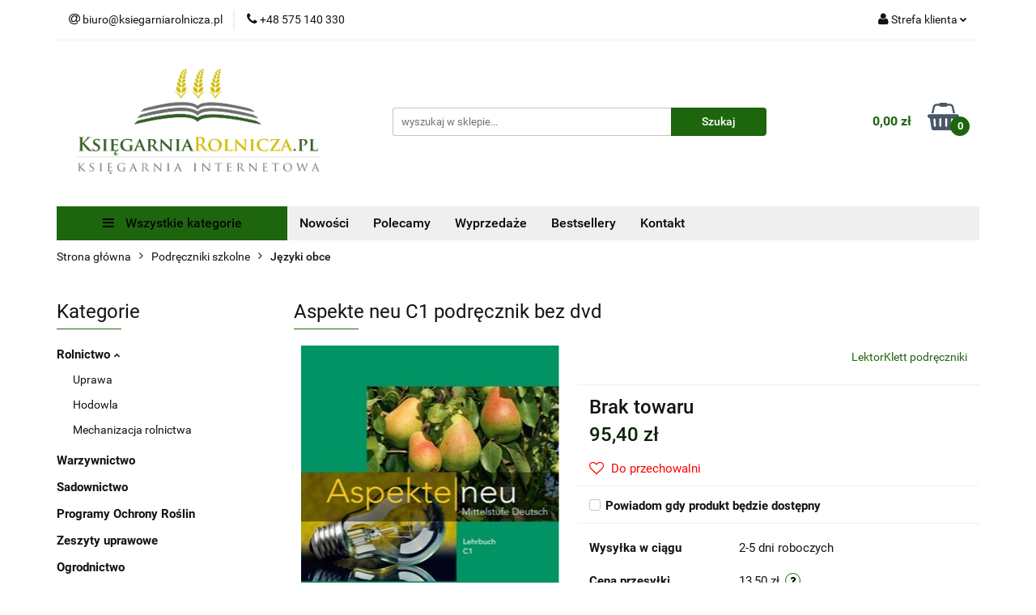

--- FILE ---
content_type: text/html; charset=utf-8
request_url: https://ksiegarniarolnicza.pl/Aspekte-neu-C1-podrecznik-bez-dvd-p12518
body_size: 32532
content:
<!DOCTYPE html>
<html lang="pl" currency="PLN"  class=" ">
	<head>
		<meta http-equiv="Content-Type" content="text/html; charset=UTF-8" />
		<meta name="description" content="Aspekte neu C1 podręcznik bez dvd Podręcznik Aspekte neu C1 (wersja bez płyty DVD). Przygotowuje do egzaminów Goethe-Zertifikat C1, TELC Deutsch C1 i +sterreichische Sprachdiplom (+SD) C1. Zawiera atrakcyjne strony otwierające poszczególne rozdziały oraz ">
		<meta name="keywords" content="księgarnia rolnicza rolnictwo sadownictwo warzywnictwo uprawa hodowla  agrobiznes ogrodnictwo prawo rolne książki rolnicze książki ogrodnicze książki sadownicze książki warzywnictwo podręczniki rolnictwo podręczniki architektura krajobrazu">
					<meta name="generator" content="Sky-Shop">
						<meta name="author" content="KsiegarniaRolnicza.pl - działa na oprogramowaniu sklepów internetowych Sky-Shop.pl">
		<meta name="viewport" content="width=device-width, initial-scale=1.0">
		<meta name="skin_id" content="universal">
		<meta property="og:title" content="Aspekte neu C1 podręcznik bez dvd &gt; Księgarnia Rolnicza">
		<meta property="og:description" content="Aspekte neu C1 podręcznik bez dvd Podręcznik Aspekte neu C1 (wersja bez płyty DVD). Przygotowuje do egzaminów Goethe-Zertifikat C1, TELC Deutsch C1 i +sterreichische Sprachdiplom (+SD) C1. Zawiera atrakcyjne strony otwierające poszczególne rozdziały oraz ">
					<meta property="og:image" content="https://ksiegarniarolnicza.pl/images/bzek/13000-14000/Aspekte-neu-C1-podrecznik-bez-dvd_%5B13121%5D_568.jpg">
			<meta property="og:image:type" content="image/jpeg">
			<meta property="og:image:width" content="568">
			<meta property="og:image:height" content="730">
			<link rel="image_src" href="https://ksiegarniarolnicza.pl/images/bzek/13000-14000/Aspekte-neu-C1-podrecznik-bez-dvd_%5B13121%5D_568.jpg">
							<link rel="shortcut icon" href="/upload/bzek/favicon.png">
									<link rel="next" href="https://ksiegarniarolnicza.pl/Aspekte-neu-C1-podrecznik-bez-dvd-p12518/pa/2#scr">
							<link rel="canonical" href="https://ksiegarniarolnicza.pl/Aspekte-neu-C1-podrecznik-bez-dvd-p12518">
						<title>Aspekte neu C1 podręcznik bez dvd &gt; Księgarnia Rolnicza</title>
		

				



<!-- edrone -->



	
        <script>
        const getCookie = (name) => {
            const pair = document.cookie.split('; ').find(x => x.startsWith(name+'='))
            if (pair) {
                return JSON.parse(pair.split('=')[1])
            }
        }

        const ccCookie = getCookie('cc_cookie')

        window.dataLayer = window.dataLayer || [];
        function gtag(){dataLayer.push(arguments);}

        gtag('consent', 'default', {
            'ad_storage': 'denied',
            'analytics_storage': 'denied',
            'ad_user_data': 'denied',
            'ad_personalization':  'denied',
            'security_storage': 'denied',
            'personalization_storage': 'denied',
            'functionality_storage': 'denied',
            wait_for_update: 500
        });

        // --- MICROSOFT ---
        window.uetq = window.uetq || [];
        window.uetq.push('consent', 'default', {
            'ad_storage': 'denied'
        });

        if (ccCookie) {
            gtag('consent', 'update', {
                'ad_storage': ccCookie.categories.includes('marketing') ? 'granted' : 'denied',
                'analytics_storage': ccCookie.categories.includes('analytics') ? 'granted' : 'denied',
                'ad_user_data': ccCookie.categories.includes('marketing') ? 'granted' : 'denied',
                'ad_personalization':  ccCookie.categories.includes('marketing') ? 'granted' : 'denied',
                'security_storage': 'granted',
                'personalization_storage': 'granted',
                'functionality_storage': 'granted'
            });

            // --- MICROSOFT ---
            window.uetq.push('consent', 'update', {
                'ad_storage': ccCookie.categories.includes('marketing') ? 'granted' : 'denied'
            });
        }

    </script>
        <script async src="https://www.googletagmanager.com/gtag/js?id=G-SKB29RMVKJ"></script>
    <script>
        window.dataLayer = window.dataLayer || [];
        function gtag(){dataLayer.push(arguments);}
        gtag('js', new Date());

        gtag('config', 'G-SKB29RMVKJ');
    </script>
	
<script type="text/plain" data-cookiecategory="marketing">
    gtag('config', 'AW-810189172');
                gtag('event', 'view_item', {
            'value': parseFloat('95.40'),            'items': [{
                'id': '12518',
                'google_business_vertical': 'retail'
            }]
        });
    </script>


	<script>
		var GA_4_PRODUCTS_DATA =  [{"item_id":12518,"item_brand":"LektorKlett podr\u0119czniki","item_category":"J\u0119zyki obce"}] ;
			</script>







	<script id="ceneo_opinie" type="text/plain" data-cookiecategory="marketing">(function(w,d,s,i,dl){w._ceneo = w._ceneo || function () {
		w._ceneo.e = w._ceneo.e || []; w._ceneo.e.push(arguments); };
		w._ceneo.e = w._ceneo.e || [];dl=dl===undefined?"dataLayer":dl;
		const f = d.getElementsByTagName(s)[0], j = d.createElement(s); j.defer = true;
		j.src = "https://ssl.ceneo.pl/ct/v5/script.js?accountGuid=" + i + "&t=" +
				Date.now() + (dl ? "&dl=" + dl : ''); f.parentNode.insertBefore(j, f);
	})(window, document, "script", "32fce68b-79dc-4174-9950-009e0de2bb6d");</script>
		<script type="text/javascript">

			function imageLoaded(element, target = "prev") {
				let siblingElement;
				if (target === "prev") {
					siblingElement = element.previousElementSibling;
				} else if (target === "link") {
					siblingElement = element.parentElement.previousElementSibling;
				}
				if (siblingElement && (siblingElement.classList.contains("fa") || siblingElement.classList.contains("icon-refresh"))) {
					siblingElement.style.display = "none";
				}
			}
			</script>

        
		<link rel="stylesheet" href="/view/new/userContent/bzek/style.css?v=620">
		<!-- Google Tag Manager -->
<script>(function(w,d,s,l,i){w[l]=w[l]||[];w[l].push({'gtm.start':
new Date().getTime(),event:'gtm.js'});var f=d.getElementsByTagName(s)[0],
j=d.createElement(s),dl=l!='dataLayer'?'&l='+l:'';j.async=true;j.src=
'https://www.googletagmanager.com/gtm.js?id='+i+dl;f.parentNode.insertBefore(j,f);
})(window,document,'script','dataLayer','GTM-N7BLDPZ');</script>
<!-- End Google Tag Manager -->
		
		<script src="/view/new/scheme/public/_common/js/libs/promise/promise.min.js"></script>
		<script src="/view/new/scheme/public/_common/js/libs/jquery/jquery.min.js"></script>
		<script src="/view/new/scheme/public/_common/js/libs/angularjs/angularjs.min.js"></script>
	</head>
	<body 		  data-coupon-codes-active="1"
		  data-free-delivery-info-active="1"
		  data-generate-pdf-config="PRODUCT_AND_CART"
		  data-hide-price="0"
		  data-is-user-logged-id="0"
		  data-loyalty-points-active="0"
		  data-cart-simple-info-quantity="0"
		  data-cart-simple-info-price="0,00 zł"
		  data-base="PLN"
		  data-used="PLN|zł"
		  data-rates="'PLN':1"
		  data-decimal-hide="0"
		  data-decimal=","
		  data-thousand=" "
		   data-js-hash="d7e4bf3486"		  data-gtag-events="true" data-gtag-id="G-SKB29RMVKJ"		  		  class="		  		  		  		  "
		  		  		  		  		  data-hurt-price-type=""
		  data-hurt-price-text=""
		  		  data-tax="23"
	>
		
		
					
<!-- Google Tag Manager (noscript) -->
<noscript>
    <iframe src="https://www.googletagmanager.com/ns.html?id=G-SKB29RMVKJ"
                  height="0" width="0" style="display:none;visibility:hidden"></iframe>
</noscript>
<!-- End Google Tag Manager (noscript) -->
		


<div id="aria-live" role="alert" aria-live="assertive" class="sr-only">&nbsp;</div>
<main class="skyshop-container" data-ng-app="SkyShopModule">
		

<div data-ng-controller="CartCtrl" data-ng-init="init({type: 'QUICK_CART', turnOffSales: 0})">
		
<md-sidenav ng-cloak md-component-id="mobile-cart" class="md-sidenav-right position-fixed" sidenav-swipe>
    <md-content layout-padding="">
        <div class="dropdown dropdown-quick-cart">
            
  <ul data-ng-if="data.cartSelected || data.hidePrice" class="quick-cart-products-wrapper products">
    <li data-ng-if="!data.cartSelected.items.length" class="quick-cart-empty-wrapper">
      <div class="quick-cart-empty-title">
        Koszyk jest pusty
      </div>
    </li>
    <li data-ng-if="data.cartSelected.items.length && item.type !== 'GRATIS_PRODUCT'" class="quick-cart-products__item" data-nosnippet data-ng-repeat="item in data.cartSelected.items track by item.id">
      <div class="container-fluid">
        <div class="row product">
          <div>
            <button data-ng-click="openProductPage(item.product)" data-ng-disabled="isApiPending">
              <img class="product-image"
                   data-ng-srcset="[{[item.product.photo.url]}] 125w"
                   sizes="(max-width: 1200px) 125px, 125px"
                   data-ng-src="[{[item.product.photo.url]}]"
                   alt="[{[item.product.name]}]"/>
            </button>
          </div>
          <div>
            <button data-ng-click="openProductPage(item.product)" data-ng-disabled="isApiPending">
              <span class="product-name" data-ng-bind="item.product.name"></span>
            </button>
            <span class="product-total">
            <span data-ng-bind="item.quantity"></span> x <span data-ng-bind-html="item.unitPriceSummary | priceFormat:''"></span>
          </span>
          </div>
          <div>
            <i class="close-shape"
               is-disabled="isApiPending"
               remove-list-item
               parent-selector-to-remove="'li'"
               collapse-animation="true"
               click="deleteCartItem(item.id)"></i>
          </div>
        </div>
      </div>
    </li>
  </ul>
  <div data-ng-if="data.cartSelected || data.hidePrice" class="quick-cart-products-actions">
    <div class="quick-cart-products-actions__summary">
      <div data-ng-if="cartFinalDiscountByFreeDelivery() || (data.cartFreeDelivery && data.cartFreeDelivery.status !== data.cartFreeDeliveryStatuses.NOT_AVAILABLE)" class="quick-cart-products-actions__summary-delivery">
        <div data-ng-if="!cartFinalDiscountByFreeDelivery()  && data.cartFreeDelivery.missingAmount > 0" class="summary-element cart-is-free-shipment">
          <span>Do bezpłatnej dostawy brakuje</span>
          <span data-ng-bind-html="data.cartFreeDelivery | priceFormat: ''">-,--</span>
        </div>
        <div data-ng-if="cartFinalDiscountByFreeDelivery() || data.cartFreeDelivery.missingAmount <= 0" class="summary-element free-shipment-wrapper">
          <i class="fa fa-truck"></i>
          <span class="value-upper free-shipment-info">Darmowa dostawa!</span>
        </div>
        <div>
        </div>
      </div>

      <div class="quick-cart-products-actions__summary-total-price">
        <span>Suma </span>
        <span data-ng-if="!data.hidePrice" class="value" data-ng-bind-html="data.cartSelected.priceSummary | priceFormat:'':true">0,00 zł</span>
        <span data-ng-if="data.hidePrice" class="hide-price-text"></span>
      </div>
            <div class="quick-cart-products-actions__summary-discount-info" data-ng-if="data.cartSelected.priceSummary.final.gross != data.cartSelected.priceSummary.base.gross">
        <small>Cena uwzględnia rabaty</small>
      </div>
    </div>
    <button data-ng-disabled="isApiPending" type="button" class="btn btn-primary btn-block" data-ng-click="goToCart()">
      Realizuj zamówienie
    </button>
  </div>
  <!--googleon: all-->
        </div>
    </md-content>
</md-sidenav>	<header id="header" class="mod-header-6 ">
		<div class="header_inner_wrapper">
		
<section class="mobile-search">
  <span class="title">Szukaj</span>
  <i class="close-shape"></i>
    <form method="GET" action="/category/#top">
      <div class="row">
        <div class="mobile-search-input-wrapper clearbox">
          <input class="input-field " type="text" name="q" product-per-page="4" value="" placeholder="wyszukaj w sklepie..." autocomplete="off"  />
          <i class="clearbox_button"></i>
                  </div>
        <div class="mobile-search-btn-wrapper">
          <input type="submit" value="Szukaj" class="btn btn-primary btn-block">
        </div>
      </div>
          </form>
</section>
		
		<section class="top_bar">
			<div class="sky-container">
				<div class="top_bar_inner_wrapper">
					<div class="top_bar_item left">
						
<div class="top_bar_item_list_wrapper">
  <ul class="top_bar_item_list">
        <li data-type="email" class="top_bar_item_list_item hidden-on-mobile" id="top_bar_item_list_item_email">
                  <a href="mailto:biuro@ksiegarniarolnicza.pl">
            <div class="top_bar_item_list_item_icon" id="top_bar_item_list_item_email_icon">
              <span class="helper-icon">
                <i class="fa fa-at"></i>
              </span>
            </div>
            <span class="helper-text">
              biuro@ksiegarniarolnicza.pl
            </span>
          </a>
                  </li>
              <li data-type="phone" class="top_bar_item_list_item hidden-on-mobile" id="top_bar_item_list_item_phone">
                      <a href="tel: +48 575 140 330">
              <div class="top_bar_item_list_item_icon" id="top_bar_item_list_item_phone_icon">
                <span class="helper-icon">
                  <i class="fa fa-phone"></i>
                </span>
              </div>
              <span class="helper-text">
                 +48 575 140 330
              </span>
            </a>
                </li>
                                                                                                                                                    <li id="mobile-open-contact" class="top_bar_item_list_item top_bar_item_list_item_contact hidden-on-desktop">
          <a href="#">
            <div class="top_bar_item_list_item_item_social_envelope_icon">
              <span class="helper-icon">
                <i class="fa fa-envelope"></i>
              </span>
              <span class="helper-arrow">
                <i class="fa fa-chevron-down"></i>
              </span>
            </div>
          </a>
      </li>
      </ul>
</div>					</div>
					<div class="top_bar_item right">
						
<div class="top_bar_item_list_wrapper">
    <ul class="top_bar_item_list">
                        <li class="top_bar_item_list_item user-menu">
            
  <div class="header_top_bar_social_user_icon">
    <span class="helper-icon">
      <i class="fa fa-user"></i>
    </span>
          <span class="hidden-on-mobile">
        Strefa klienta
      </span>
      <span class="helper-arrow">
        <i class="fa fa-chevron-down"></i>      </span> 
  </div>
  <div class="dropdown">
    <ul>
      <li>
        <a href="/login/">Zaloguj się</a>
      </li>
      <li>
        <a href="/register/">Zarejestruj się</a>
      </li>
            <li>
        <a href="/ticket/add/" rel="nofollow">Dodaj zgłoszenie</a>
      </li>
            <li>
        <a href="#" data-cc="c-settings" rel="nofollow">Zgody cookies</a>
      </li>
          </ul>
  </div>
        </li>
                    <li cy-data="headerCart" data-ng-click="openMobileCart($event)" data-ng-mouseenter="loadMobileCart()" class="top_bar_item_list_item quick-cart  hidden-on-desktop ">
                <div class="top_bar_item_list_item_cart_icon">
                    <span class="helper-icon">
                        <i class="fa fa-shopping-basket"></i>
                    </span>
                    <span class="helper-text">
                        Koszyk
                    </span>
                    <span class="helper-text-amount">
                        <span class="helper-cart-left-bracket">(</span>
                        <span data-ng-bind="data.cartAmount">0</span>
                        <span class="helper-cart-right-bracket">)</span>
                    </span>
                    <span class="helper-arrow">
                        <i class="fa fa-chevron-down"></i>
                    </span>
                </div>
                                <div data-ng-if="data.initCartAmount" class="dropdown dropdown-quick-cart">
                    
  <ul data-ng-if="data.cartSelected || data.hidePrice" class="quick-cart-products-wrapper products">
    <li data-ng-if="!data.cartSelected.items.length" class="quick-cart-empty-wrapper">
      <div class="quick-cart-empty-title">
        Koszyk jest pusty
      </div>
    </li>
    <li data-ng-if="data.cartSelected.items.length && item.type !== 'GRATIS_PRODUCT'" class="quick-cart-products__item" data-nosnippet data-ng-repeat="item in data.cartSelected.items track by item.id">
      <div class="container-fluid">
        <div class="row product">
          <div>
            <button data-ng-click="openProductPage(item.product)" data-ng-disabled="isApiPending">
              <img class="product-image"
                   data-ng-srcset="[{[item.product.photo.url]}] 125w"
                   sizes="(max-width: 1200px) 125px, 125px"
                   data-ng-src="[{[item.product.photo.url]}]"
                   alt="[{[item.product.name]}]"/>
            </button>
          </div>
          <div>
            <button data-ng-click="openProductPage(item.product)" data-ng-disabled="isApiPending">
              <span class="product-name" data-ng-bind="item.product.name"></span>
            </button>
            <span class="product-total">
            <span data-ng-bind="item.quantity"></span> x <span data-ng-bind-html="item.unitPriceSummary | priceFormat:''"></span>
          </span>
          </div>
          <div>
            <i class="close-shape"
               is-disabled="isApiPending"
               remove-list-item
               parent-selector-to-remove="'li'"
               collapse-animation="true"
               click="deleteCartItem(item.id)"></i>
          </div>
        </div>
      </div>
    </li>
  </ul>
  <div data-ng-if="data.cartSelected || data.hidePrice" class="quick-cart-products-actions">
    <div class="quick-cart-products-actions__summary">
      <div data-ng-if="cartFinalDiscountByFreeDelivery() || (data.cartFreeDelivery && data.cartFreeDelivery.status !== data.cartFreeDeliveryStatuses.NOT_AVAILABLE)" class="quick-cart-products-actions__summary-delivery">
        <div data-ng-if="!cartFinalDiscountByFreeDelivery()  && data.cartFreeDelivery.missingAmount > 0" class="summary-element cart-is-free-shipment">
          <span>Do bezpłatnej dostawy brakuje</span>
          <span data-ng-bind-html="data.cartFreeDelivery | priceFormat: ''">-,--</span>
        </div>
        <div data-ng-if="cartFinalDiscountByFreeDelivery() || data.cartFreeDelivery.missingAmount <= 0" class="summary-element free-shipment-wrapper">
          <i class="fa fa-truck"></i>
          <span class="value-upper free-shipment-info">Darmowa dostawa!</span>
        </div>
        <div>
        </div>
      </div>

      <div class="quick-cart-products-actions__summary-total-price">
        <span>Suma </span>
        <span data-ng-if="!data.hidePrice" class="value" data-ng-bind-html="data.cartSelected.priceSummary | priceFormat:'':true">0,00 zł</span>
        <span data-ng-if="data.hidePrice" class="hide-price-text"></span>
      </div>
            <div class="quick-cart-products-actions__summary-discount-info" data-ng-if="data.cartSelected.priceSummary.final.gross != data.cartSelected.priceSummary.base.gross">
        <small>Cena uwzględnia rabaty</small>
      </div>
    </div>
    <button data-ng-disabled="isApiPending" type="button" class="btn btn-primary btn-block" data-ng-click="goToCart()">
      Realizuj zamówienie
    </button>
  </div>
  <!--googleon: all-->
                </div>
                            </li>
            </ul>
</div>
					</div>
				</div>
			</div>
		</section>
		<section class="header_middle_content">
			<div class="sky-container">
				<div class="header_middle_content_inner_wrapper">
					<a href="/" class="header_middle_content_logo">
						<img src="/upload/bzek/logos//pionowe1_3xklos_obok%282%29.png" data-src-old-browser="" alt=" KsiegarniaRolnicza.pl " />
					</a>
					<ul class="mobile-actions">
						<li id="mobile-open-search">
							<i class="fa fa-search"></i>
						</li>
						<li id="mobile-open-menu">
							<i class="fa fa-bars"></i>
						</li>
					</ul>
					<div class="header_middle_content_searchbox search-box ">
						<form method="GET" action="/category/#top">
							<div class="header_middle_content_searchbox_input_wrapper">
								<input cy-data="headerSearch" class="input-field " type="text" name="q" value="" placeholder="wyszukaj w sklepie..." autocomplete="off"  />
															</div>
							<div class="header_middle_content_searchbox_button_wrapper">
								<input type="submit" value="Szukaj" class="btn btn-primary btn-block">
															</div>
						</form>
					</div>
										
<div cy-data="headerCart" class="header_middle_content_quick_cart_wrapper quick-cart">
  <a data-ng-click="openMobileCart($event)" data-ng-mouseenter="loadMobileCart()" href="/cart/" class="header_middle_content_quick_cart" rel="nofollow">
    <div class="header_middle_content_quick_cart_price price"><span data-ng-bind-html="data.cartPriceSummary | priceFormat:'':false:'final':'0,00 zł'">0,00 zł</span></div>
    <i class="fa fa-shopping-basket"></i>
    <div class="header_middle_content_quick_cart_counter counter"><span data-ng-bind="data.cartAmount">0</span></div>
  </a>
    <div ng-cloak data-ng-if="data.initCartAmount" class="dropdown dropdown-quick-cart">
    
  <ul data-ng-if="data.cartSelected || data.hidePrice" class="quick-cart-products-wrapper products">
    <li data-ng-if="!data.cartSelected.items.length" class="quick-cart-empty-wrapper">
      <div class="quick-cart-empty-title">
        Koszyk jest pusty
      </div>
    </li>
    <li data-ng-if="data.cartSelected.items.length && item.type !== 'GRATIS_PRODUCT'" class="quick-cart-products__item" data-nosnippet data-ng-repeat="item in data.cartSelected.items track by item.id">
      <div class="container-fluid">
        <div class="row product">
          <div>
            <button data-ng-click="openProductPage(item.product)" data-ng-disabled="isApiPending">
              <img class="product-image"
                   data-ng-srcset="[{[item.product.photo.url]}] 125w"
                   sizes="(max-width: 1200px) 125px, 125px"
                   data-ng-src="[{[item.product.photo.url]}]"
                   alt="[{[item.product.name]}]"/>
            </button>
          </div>
          <div>
            <button data-ng-click="openProductPage(item.product)" data-ng-disabled="isApiPending">
              <span class="product-name" data-ng-bind="item.product.name"></span>
            </button>
            <span class="product-total">
            <span data-ng-bind="item.quantity"></span> x <span data-ng-bind-html="item.unitPriceSummary | priceFormat:''"></span>
          </span>
          </div>
          <div>
            <i class="close-shape"
               is-disabled="isApiPending"
               remove-list-item
               parent-selector-to-remove="'li'"
               collapse-animation="true"
               click="deleteCartItem(item.id)"></i>
          </div>
        </div>
      </div>
    </li>
  </ul>
  <div data-ng-if="data.cartSelected || data.hidePrice" class="quick-cart-products-actions">
    <div class="quick-cart-products-actions__summary">
      <div data-ng-if="cartFinalDiscountByFreeDelivery() || (data.cartFreeDelivery && data.cartFreeDelivery.status !== data.cartFreeDeliveryStatuses.NOT_AVAILABLE)" class="quick-cart-products-actions__summary-delivery">
        <div data-ng-if="!cartFinalDiscountByFreeDelivery()  && data.cartFreeDelivery.missingAmount > 0" class="summary-element cart-is-free-shipment">
          <span>Do bezpłatnej dostawy brakuje</span>
          <span data-ng-bind-html="data.cartFreeDelivery | priceFormat: ''">-,--</span>
        </div>
        <div data-ng-if="cartFinalDiscountByFreeDelivery() || data.cartFreeDelivery.missingAmount <= 0" class="summary-element free-shipment-wrapper">
          <i class="fa fa-truck"></i>
          <span class="value-upper free-shipment-info">Darmowa dostawa!</span>
        </div>
        <div>
        </div>
      </div>

      <div class="quick-cart-products-actions__summary-total-price">
        <span>Suma </span>
        <span data-ng-if="!data.hidePrice" class="value" data-ng-bind-html="data.cartSelected.priceSummary | priceFormat:'':true">0,00 zł</span>
        <span data-ng-if="data.hidePrice" class="hide-price-text"></span>
      </div>
            <div class="quick-cart-products-actions__summary-discount-info" data-ng-if="data.cartSelected.priceSummary.final.gross != data.cartSelected.priceSummary.base.gross">
        <small>Cena uwzględnia rabaty</small>
      </div>
    </div>
    <button data-ng-disabled="isApiPending" type="button" class="btn btn-primary btn-block" data-ng-click="goToCart()">
      Realizuj zamówienie
    </button>
  </div>
  <!--googleon: all-->
  </div>
  
</div>									</div>
			</div>
		</section>
		<section class="header_bottom_content">
			<div class="sky-container">

			<div class="menu menu-calculate smart-menu" data-action="inline">
				<ul class="header_bottom_content_list" >
					<li class="header_bottom_content_list_item vertical-menu" id="open-header-left-menu">
													<a href="/">
								<i class="fa fa-bars"></i> Wszystkie kategorie
							</a>
											</li>
					
          <li class="header_bottom_content_list_dropdown_item">
      <a class="header_bottom_content_list_item_anchor" href="/category/c/new" >
        Nowości
      </a>
    </li>
  
          <li class="header_bottom_content_list_dropdown_item">
      <a class="header_bottom_content_list_item_anchor" href="/category/c/recommended" >
        Polecamy
      </a>
    </li>
  
          <li class="header_bottom_content_list_dropdown_item">
      <a class="header_bottom_content_list_item_anchor" href="/category/c/saleout" >
        Wyprzedaże
      </a>
    </li>
  
          <li class="header_bottom_content_list_dropdown_item">
      <a class="header_bottom_content_list_item_anchor" href="/category/c/bestseller" >
        Bestsellery
      </a>
    </li>
  
        <li class="header_bottom_content_list_dropdown_item">
      <a class="header_bottom_content_list_item_anchor" href="/news/n/251/Kontakt">
        Kontakt
      </a>
    </li>
    
					<li class="header_bottom_content_list_item  hamburger click">
						<a href="#">
							<i class="fa fa-bars"></i>
						</a>
						<div class="dropdown">
							<div class="row">
								<div class="col-xs-12 smart-menu">
									<ul class="hambureger-elements"></ul>
								</div>
							</div>
						</div>
					</li>
				</ul>
			</div>
							<section class="header-bottom slide-down">
					<div class="container-fluid">
						<div class="row">
							<div class="col-xs-3">
								<div class="vertical-menu">
									<div class="vertical-menu-content">
										<ul>
																																																	<li>
														<a href="/Rolnictwo-c4">
															<span>Rolnictwo</span>
														</a>
																													<div class="sub-categories items-col-3">
																<div class="sub-categories-content">
																	<div class="row">
																																					<div class="col-xs-4">
																				<div class="cat-title">
																					<a href="/Uprawa-c96">Uprawa</a>
																				</div>
																																							</div>
																																					<div class="col-xs-4">
																				<div class="cat-title">
																					<a href="/Hodowla-c97">Hodowla</a>
																				</div>
																																							</div>
																																					<div class="col-xs-4">
																				<div class="cat-title">
																					<a href="/Mechanizacja-rolnictwa-c3">Mechanizacja rolnictwa</a>
																				</div>
																																							</div>
																																			</div>
																</div>
															</div>
																											</li>
																																						<li>
														<a href="/Warzywnictwo-c93">
															<span>Warzywnictwo</span>
														</a>
																											</li>
																																						<li>
														<a href="/Sadownictwo-c94">
															<span>Sadownictwo</span>
														</a>
																											</li>
																																						<li>
														<a href="/Programy-Ochrony-Roslin-c111">
															<span>Programy Ochrony Roślin</span>
														</a>
																											</li>
																																						<li>
														<a href="/Zeszyty-uprawowe-c118">
															<span>Zeszyty uprawowe</span>
														</a>
																											</li>
																																						<li>
														<a href="/Ogrodnictwo-c99">
															<span>Ogrodnictwo</span>
														</a>
																											</li>
																																						<li>
														<a href="/Prawo-rolne-i-agrobiznes-c13">
															<span>Prawo rolne i agrobiznes</span>
														</a>
																											</li>
																																						<li>
														<a href="/Podreczniki-Nauki-Rolnicze-c114">
															<span>Podręczniki Nauki Rolnicze</span>
														</a>
																											</li>
																																						<li>
														<a href="/Przemysl-Przetworstwo-c15">
															<span>Przemysł/Przetwórstwo</span>
														</a>
																											</li>
																																						<li>
														<a href="/Architektura-krajobrazu-c113">
															<span>Architektura krajobrazu</span>
														</a>
																											</li>
																																						<li>
														<a href="/Weterynaria-c19">
															<span>Weterynaria</span>
														</a>
																											</li>
																																						<li>
														<a href="/Konie-c101">
															<span>Konie</span>
														</a>
																											</li>
																																						<li>
														<a href="/Pszczelarstwo-c100">
															<span>Pszczelarstwo</span>
														</a>
																											</li>
																																						<li>
														<a href="/Rosliny-i-zwierzeta-c116">
															<span>Rośliny i zwierzęta</span>
														</a>
																													<div class="sub-categories items-col-3">
																<div class="sub-categories-content">
																	<div class="row">
																																					<div class="col-xs-4">
																				<div class="cat-title">
																					<a href="/Golebie-c104">Gołębie</a>
																				</div>
																																							</div>
																																					<div class="col-xs-4">
																				<div class="cat-title">
																					<a href="/Zwierzeta-domowe-c103">Zwierzęta domowe</a>
																				</div>
																																							</div>
																																					<div class="col-xs-4">
																				<div class="cat-title">
																					<a href="/Polska-przyroda-c117">Polska przyroda</a>
																				</div>
																																							</div>
																																			</div>
																</div>
															</div>
																											</li>
																																						<li>
														<a href="/Dla-dzieci-Przyrodnicze-c115">
															<span>Dla dzieci Przyrodnicze</span>
														</a>
																											</li>
																																						<li>
														<a href="/Lesnictwo-c24">
															<span>Leśnictwo</span>
														</a>
																											</li>
																																						<li>
														<a href="/Myslistwo-Rybolowstwo-c73">
															<span>Myślistwo. Rybołówstwo</span>
														</a>
																											</li>
																																						<li>
														<a href="/Albumy-c119">
															<span>Albumy</span>
														</a>
																													<div class="sub-categories items-col-3">
																<div class="sub-categories-content">
																	<div class="row">
																																					<div class="col-xs-4">
																				<div class="cat-title">
																					<a href="/Historia-c120">Historia</a>
																				</div>
																																							</div>
																																					<div class="col-xs-4">
																				<div class="cat-title">
																					<a href="/Inne-c121">Inne</a>
																				</div>
																																							</div>
																																					<div class="col-xs-4">
																				<div class="cat-title">
																					<a href="/Krajoznawcze-c122">Krajoznawcze</a>
																				</div>
																																							</div>
																																					<div class="col-xs-4">
																				<div class="cat-title">
																					<a href="/Sztuka-c123">Sztuka</a>
																				</div>
																																							</div>
																																					<div class="col-xs-4">
																				<div class="cat-title">
																					<a href="/Zwierzeta-c124">Zwierzęta</a>
																				</div>
																																							</div>
																																					<div class="col-xs-4">
																				<div class="cat-title">
																					<a href="/Przyroda-c125">Przyroda</a>
																				</div>
																																							</div>
																																					<div class="col-xs-4">
																				<div class="cat-title">
																					<a href="/Kuchnia-c126">Kuchnia</a>
																				</div>
																																							</div>
																																			</div>
																</div>
															</div>
																											</li>
																																						<li>
														<a href="/Biografia-c249">
															<span>Biografia</span>
														</a>
																													<div class="sub-categories items-col-3">
																<div class="sub-categories-content">
																	<div class="row">
																																					<div class="col-xs-4">
																				<div class="cat-title">
																					<a href="/Dzienniki-wspomnienia-c250">Dzienniki, wspomnienia</a>
																				</div>
																																							</div>
																																					<div class="col-xs-4">
																				<div class="cat-title">
																					<a href="/Biografie-c251">Biografie</a>
																				</div>
																																							</div>
																																					<div class="col-xs-4">
																				<div class="cat-title">
																					<a href="/Dokument-c252">Dokument</a>
																				</div>
																																							</div>
																																					<div class="col-xs-4">
																				<div class="cat-title">
																					<a href="/Wywiad-rzeka-c253">Wywiad rzeka</a>
																				</div>
																																							</div>
																																					<div class="col-xs-4">
																				<div class="cat-title">
																					<a href="/Inne-c254">Inne</a>
																				</div>
																																							</div>
																																			</div>
																</div>
															</div>
																											</li>
																																						<li>
														<a href="/Biznes-ekonomia-marketing-c255">
															<span>Biznes, ekonomia, marketing</span>
														</a>
																													<div class="sub-categories items-col-3">
																<div class="sub-categories-content">
																	<div class="row">
																																					<div class="col-xs-4">
																				<div class="cat-title">
																					<a href="/Zarzadzanie-c256">Zarządzanie</a>
																				</div>
																																							</div>
																																					<div class="col-xs-4">
																				<div class="cat-title">
																					<a href="/Ekonomia-c257">Ekonomia</a>
																				</div>
																																							</div>
																																					<div class="col-xs-4">
																				<div class="cat-title">
																					<a href="/Biznes-c258">Biznes</a>
																				</div>
																																							</div>
																																					<div class="col-xs-4">
																				<div class="cat-title">
																					<a href="/Finanse-rachunkowosc-c259">Finanse, rachunkowość</a>
																				</div>
																																							</div>
																																					<div class="col-xs-4">
																				<div class="cat-title">
																					<a href="/Marketing-c260">Marketing</a>
																				</div>
																																							</div>
																																					<div class="col-xs-4">
																				<div class="cat-title">
																					<a href="/E-biznes-c261">E-biznes</a>
																				</div>
																																							</div>
																																					<div class="col-xs-4">
																				<div class="cat-title">
																					<a href="/Gospodarka-c262">Gospodarka</a>
																				</div>
																																							</div>
																																			</div>
																</div>
															</div>
																											</li>
																																						<li>
														<a href="/Historia-c263">
															<span>Historia</span>
														</a>
																													<div class="sub-categories items-col-3">
																<div class="sub-categories-content">
																	<div class="row">
																																					<div class="col-xs-4">
																				<div class="cat-title">
																					<a href="/Historia-Polski-c264">Historia Polski</a>
																				</div>
																																							</div>
																																					<div class="col-xs-4">
																				<div class="cat-title">
																					<a href="/Dzienniki-pamietniki-wspomnienia-c265">Dzienniki, pamiętniki, wspomnienia</a>
																				</div>
																																							</div>
																																					<div class="col-xs-4">
																				<div class="cat-title">
																					<a href="/Politologia-c266">Politologia</a>
																				</div>
																																							</div>
																																					<div class="col-xs-4">
																				<div class="cat-title">
																					<a href="/Historia-powszechna-c267">Historia powszechna</a>
																				</div>
																																							</div>
																																					<div class="col-xs-4">
																				<div class="cat-title">
																					<a href="/Militaria-c268">Militaria</a>
																				</div>
																																							</div>
																																			</div>
																</div>
															</div>
																											</li>
																																						<li>
														<a href="/Jezyki-obce-c128">
															<span>Języki obce</span>
														</a>
																													<div class="sub-categories items-col-3">
																<div class="sub-categories-content">
																	<div class="row">
																																					<div class="col-xs-4">
																				<div class="cat-title">
																					<a href="/Literatura-obcojezyczna-c129">Literatura obcojęzyczna</a>
																				</div>
																																							</div>
																																					<div class="col-xs-4">
																				<div class="cat-title">
																					<a href="/Slowniki-obcojezyczne-c130">Słowniki obcojęzyczne</a>
																				</div>
																																							</div>
																																					<div class="col-xs-4">
																				<div class="cat-title">
																					<a href="/Nauka-jezyka-c131">Nauka języka</a>
																				</div>
																																							</div>
																																					<div class="col-xs-4">
																				<div class="cat-title">
																					<a href="/Fiszki-c132">Fiszki</a>
																				</div>
																																							</div>
																																					<div class="col-xs-4">
																				<div class="cat-title">
																					<a href="/Rozmowki-c133">Rozmówki</a>
																				</div>
																																							</div>
																																			</div>
																</div>
															</div>
																											</li>
																																						<li>
														<a href="/Kartografia-i-przewodniki-c134">
															<span>Kartografia i przewodniki</span>
														</a>
																													<div class="sub-categories items-col-3">
																<div class="sub-categories-content">
																	<div class="row">
																																					<div class="col-xs-4">
																				<div class="cat-title">
																					<a href="/Kartografia-c135">Kartografia</a>
																				</div>
																																							</div>
																																					<div class="col-xs-4">
																				<div class="cat-title">
																					<a href="/Albumy-krajoznawcze-c136">Albumy krajoznawcze</a>
																				</div>
																																							</div>
																																					<div class="col-xs-4">
																				<div class="cat-title">
																					<a href="/Przewodniki-turystyczne-c137">Przewodniki turystyczne</a>
																				</div>
																																							</div>
																																			</div>
																</div>
															</div>
																											</li>
																																						<li>
														<a href="/Ksiazki-dla-mlodziezy-c147">
															<span>Książki dla młodzieży</span>
														</a>
																													<div class="sub-categories items-col-3">
																<div class="sub-categories-content">
																	<div class="row">
																																					<div class="col-xs-4">
																				<div class="cat-title">
																					<a href="/Literatura-c148">Literatura</a>
																				</div>
																																							</div>
																																					<div class="col-xs-4">
																				<div class="cat-title">
																					<a href="/Inne-c149">Inne</a>
																				</div>
																																							</div>
																																					<div class="col-xs-4">
																				<div class="cat-title">
																					<a href="/Fantastyka-c150">Fantastyka</a>
																				</div>
																																							</div>
																																					<div class="col-xs-4">
																				<div class="cat-title">
																					<a href="/Poradniki-c151">Poradniki</a>
																				</div>
																																							</div>
																																					<div class="col-xs-4">
																				<div class="cat-title">
																					<a href="/Lektury-i-opracowania-c152">Lektury i opracowania</a>
																				</div>
																																							</div>
																																					<div class="col-xs-4">
																				<div class="cat-title">
																					<a href="/Popularnonaukowe-c153">Popularnonaukowe</a>
																				</div>
																																							</div>
																																			</div>
																</div>
															</div>
																											</li>
																																						<li>
														<a href="/Kuchnia-diety-c154">
															<span>Kuchnia, diety</span>
														</a>
																													<div class="sub-categories items-col-3">
																<div class="sub-categories-content">
																	<div class="row">
																																					<div class="col-xs-4">
																				<div class="cat-title">
																					<a href="/Diety-i-zdrowe-zywienie-c155">Diety i zdrowe żywienie</a>
																				</div>
																																							</div>
																																					<div class="col-xs-4">
																				<div class="cat-title">
																					<a href="/Kuchnia-c156">Kuchnia</a>
																				</div>
																																							</div>
																																					<div class="col-xs-4">
																				<div class="cat-title">
																					<a href="/Inne-c157">Inne</a>
																				</div>
																																							</div>
																																					<div class="col-xs-4">
																				<div class="cat-title">
																					<a href="/Napoje-c158">Napoje</a>
																				</div>
																																							</div>
																																					<div class="col-xs-4">
																				<div class="cat-title">
																					<a href="/Autorskie-ksiazki-kucharskie-c159">Autorskie ksiązki kucharskie</a>
																				</div>
																																							</div>
																																					<div class="col-xs-4">
																				<div class="cat-title">
																					<a href="/Kuchnia-regionalna-c160">Kuchnia regionalna</a>
																				</div>
																																							</div>
																																			</div>
																</div>
															</div>
																											</li>
																																						<li>
														<a href="/Literatura-c269">
															<span>Literatura</span>
														</a>
																													<div class="sub-categories items-col-3">
																<div class="sub-categories-content">
																	<div class="row">
																																					<div class="col-xs-4">
																				<div class="cat-title">
																					<a href="/Fantastyka-c270">Fantastyka</a>
																				</div>
																																							</div>
																																					<div class="col-xs-4">
																				<div class="cat-title">
																					<a href="/Powiesc-c271">Powieść</a>
																				</div>
																																							</div>
																																					<div class="col-xs-4">
																				<div class="cat-title">
																					<a href="/Obyczajowa-c272">Obyczajowa</a>
																				</div>
																																							</div>
																																					<div class="col-xs-4">
																				<div class="cat-title">
																					<a href="/Literatura-faktu-c273">Literatura faktu</a>
																				</div>
																																							</div>
																																					<div class="col-xs-4">
																				<div class="cat-title">
																					<a href="/Science-fiction-c274">Science fiction</a>
																				</div>
																																							</div>
																																					<div class="col-xs-4">
																				<div class="cat-title">
																					<a href="/Poezja-c275">Poezja</a>
																				</div>
																																							</div>
																																					<div class="col-xs-4">
																				<div class="cat-title">
																					<a href="/Proza-c276">Proza</a>
																				</div>
																																							</div>
																																					<div class="col-xs-4">
																				<div class="cat-title">
																					<a href="/Sensacja-kryminal-c277">Sensacja kryminał</a>
																				</div>
																																							</div>
																																					<div class="col-xs-4">
																				<div class="cat-title">
																					<a href="/Opowiadania-c278">Opowiadania</a>
																				</div>
																																							</div>
																																					<div class="col-xs-4">
																				<div class="cat-title">
																					<a href="/Horror-thriller-c279">Horror thriller</a>
																				</div>
																																							</div>
																																					<div class="col-xs-4">
																				<div class="cat-title">
																					<a href="/Essej-reportaz-c280">Essej, reportaż</a>
																				</div>
																																							</div>
																																					<div class="col-xs-4">
																				<div class="cat-title">
																					<a href="/Aforyzm-sentencje-mysli-c281">Aforyzm sentencje myśli</a>
																				</div>
																																							</div>
																																					<div class="col-xs-4">
																				<div class="cat-title">
																					<a href="/Podroznicza-c282">Podróżnicza</a>
																				</div>
																																							</div>
																																					<div class="col-xs-4">
																				<div class="cat-title">
																					<a href="/Romans-c283">Romans</a>
																				</div>
																																							</div>
																																					<div class="col-xs-4">
																				<div class="cat-title">
																					<a href="/Publicystyka-c284">Publicystyka</a>
																				</div>
																																							</div>
																																					<div class="col-xs-4">
																				<div class="cat-title">
																					<a href="/Humor-c285">Humor</a>
																				</div>
																																							</div>
																																					<div class="col-xs-4">
																				<div class="cat-title">
																					<a href="/Piekna-c286">Piękna</a>
																				</div>
																																							</div>
																																					<div class="col-xs-4">
																				<div class="cat-title">
																					<a href="/Dramat-c287">Dramat</a>
																				</div>
																																							</div>
																																					<div class="col-xs-4">
																				<div class="cat-title">
																					<a href="/Pamietniki-dzienniki-listy-c288">Pamiętniki, dzienniki, listy</a>
																				</div>
																																							</div>
																																					<div class="col-xs-4">
																				<div class="cat-title">
																					<a href="/Literaturoznawstwo-c289">Literaturoznawstwo</a>
																				</div>
																																							</div>
																																					<div class="col-xs-4">
																				<div class="cat-title">
																					<a href="/Wspolczesna-c290">Współczesna</a>
																				</div>
																																							</div>
																																			</div>
																</div>
															</div>
																											</li>
																																						<li>
														<a href="/Logopedia-pedagogika-dydaktyka-c161">
															<span>Logopedia, pedagogika, dydaktyka</span>
														</a>
																											</li>
																																						<li>
														<a href="/Nauka-i-technika-c162">
															<span>Nauka i technika</span>
														</a>
																													<div class="sub-categories items-col-3">
																<div class="sub-categories-content">
																	<div class="row">
																																					<div class="col-xs-4">
																				<div class="cat-title">
																					<a href="/Technika-c163">Technika</a>
																				</div>
																																							</div>
																																					<div class="col-xs-4">
																				<div class="cat-title">
																					<a href="/Nauki-scisle-c164">Nauki ścisłe</a>
																				</div>
																																							</div>
																																					<div class="col-xs-4">
																				<div class="cat-title">
																					<a href="/Medycyna-c165">Medycyna</a>
																				</div>
																																							</div>
																																					<div class="col-xs-4">
																				<div class="cat-title">
																					<a href="/Popularnonaukowe-c166">Popularnonaukowe</a>
																				</div>
																																							</div>
																																					<div class="col-xs-4">
																				<div class="cat-title">
																					<a href="/Informatyka-c167">Informatyka</a>
																				</div>
																																							</div>
																																					<div class="col-xs-4">
																				<div class="cat-title">
																					<a href="/Inne-c168">Inne</a>
																				</div>
																																							</div>
																																					<div class="col-xs-4">
																				<div class="cat-title">
																					<a href="/Nauki-spoleczne-c169">Nauki społeczne</a>
																				</div>
																																							</div>
																																					<div class="col-xs-4">
																				<div class="cat-title">
																					<a href="/Nauki-przyrodnicze-c170">Nauki przyrodnicze</a>
																				</div>
																																							</div>
																																					<div class="col-xs-4">
																				<div class="cat-title">
																					<a href="/Jezykoznawstwo-c171">Językoznawstwo</a>
																				</div>
																																							</div>
																																			</div>
																</div>
															</div>
																											</li>
																																						<li>
														<a href="/Nauki-humanistyczne-c172">
															<span>Nauki humanistyczne</span>
														</a>
																													<div class="sub-categories items-col-3">
																<div class="sub-categories-content">
																	<div class="row">
																																					<div class="col-xs-4">
																				<div class="cat-title">
																					<a href="/Psychologia-c173">Psychologia</a>
																				</div>
																																							</div>
																																					<div class="col-xs-4">
																				<div class="cat-title">
																					<a href="/Filozofia-c174">Filozofia</a>
																				</div>
																																							</div>
																																					<div class="col-xs-4">
																				<div class="cat-title">
																					<a href="/Religioznawstwo-c175">Religioznawstwo</a>
																				</div>
																																							</div>
																																					<div class="col-xs-4">
																				<div class="cat-title">
																					<a href="/Kulturoznawstwo-c176">Kulturoznawstwo</a>
																				</div>
																																							</div>
																																					<div class="col-xs-4">
																				<div class="cat-title">
																					<a href="/Socjologia-c177">Socjologia</a>
																				</div>
																																							</div>
																																					<div class="col-xs-4">
																				<div class="cat-title">
																					<a href="/Akademicka-fachowa-c178">Akademicka - fachowa</a>
																				</div>
																																							</div>
																																			</div>
																</div>
															</div>
																											</li>
																																						<li>
														<a href="/Podreczniki-szkolne-c179">
															<span>Podręczniki szkolne</span>
														</a>
																													<div class="sub-categories items-col-3">
																<div class="sub-categories-content">
																	<div class="row">
																																					<div class="col-xs-4">
																				<div class="cat-title">
																					<a href="/Materialy-pomocnicze-c180">Materiały pomocnicze</a>
																				</div>
																																							</div>
																																					<div class="col-xs-4">
																				<div class="cat-title">
																					<a href="/Jezyki-obce-c181">Języki obce</a>
																				</div>
																																							</div>
																																					<div class="col-xs-4">
																				<div class="cat-title">
																					<a href="/Podreczniki-dla-nauczycieli-c182">Podręczniki dla nauczycieli</a>
																				</div>
																																							</div>
																																					<div class="col-xs-4">
																				<div class="cat-title">
																					<a href="/Liceum-Technikum-c183">Liceum, Technikum</a>
																				</div>
																																									<ul>
																																													<li>
																								<a href="/Klasa-1-c190">Klasa 1</a>
																							</li>
																																													<li>
																								<a href="/Klasa-2-c191">Klasa 2</a>
																							</li>
																																													<li>
																								<a href="/Klasa-3-c192">Klasa 3</a>
																							</li>
																																													<li>
																								<a href="/Klasa-4-c193">Klasa 4</a>
																							</li>
																																													<li>
																								<a href="/Klasa-5-Technikum-c194">Klasa 5 Technikum</a>
																							</li>
																																											</ul>
																																							</div>
																																					<div class="col-xs-4">
																				<div class="cat-title">
																					<a href="/Przedmioty-zawodowe-c184">Przedmioty zawodowe</a>
																				</div>
																																									<ul>
																																													<li>
																								<a href="/Branza-turystyczno-hotelarska-c195">Branża turystyczno-hotelarska</a>
																							</li>
																																													<li>
																								<a href="/Branza-mechaniczna-i-samochodowa-c196">Branża mechaniczna i samochodowa</a>
																							</li>
																																													<li>
																								<a href="/Inne-c197">Inne</a>
																							</li>
																																													<li>
																								<a href="/Branza-ekonomiczna-c198">Branża ekonomiczna</a>
																							</li>
																																													<li>
																								<a href="/Branza-budowlana-c199">Branża budowlana</a>
																							</li>
																																													<li>
																								<a href="/Branza-elektroniczna-informatyczna-i-elektryczna-c200">Branża elektroniczna, informatyczna i elektryczna</a>
																							</li>
																																													<li>
																								<a href="/Branza-fryzjersko-kosmetyczna-c201">Branża fryzjersko-kosmetyczna</a>
																							</li>
																																													<li>
																								<a href="/Branza-medyczno-spoleczna-c202">Branża medyczno-społeczna</a>
																							</li>
																																													<li>
																								<a href="/Branza-gastronomiczna-c203">Branża gastronomiczna</a>
																							</li>
																																													<li>
																								<a href="/Branza-rolnicza-c204">Branża rolnicza</a>
																							</li>
																																											</ul>
																																							</div>
																																					<div class="col-xs-4">
																				<div class="cat-title">
																					<a href="/Przedszkole-c185">Przedszkole</a>
																				</div>
																																									<ul>
																																													<li>
																								<a href="/3-lata-c205">3 lata</a>
																							</li>
																																													<li>
																								<a href="/4-lata-c206">4 lata</a>
																							</li>
																																													<li>
																								<a href="/5-lat-c207">5 lat</a>
																							</li>
																																													<li>
																								<a href="/6-lat-c209">6 lat</a>
																							</li>
																																													<li>
																								<a href="/Religia-c210">Religia</a>
																							</li>
																																													<li>
																								<a href="/Jezyki-obce-c211">Języki obce</a>
																							</li>
																																											</ul>
																																							</div>
																																					<div class="col-xs-4">
																				<div class="cat-title">
																					<a href="/Szkola-podstawowa-c186">Szkoła podstawowa</a>
																				</div>
																																									<ul>
																																													<li>
																								<a href="/Klasa-1-c212">Klasa 1</a>
																							</li>
																																													<li>
																								<a href="/Klasa-2-c213">Klasa 2</a>
																							</li>
																																													<li>
																								<a href="/Klasa-3-c214">Klasa 3</a>
																							</li>
																																													<li>
																								<a href="/Klasa-4-c216">Klasa 4</a>
																							</li>
																																													<li>
																								<a href="/Klasa-5-c217">Klasa 5</a>
																							</li>
																																													<li>
																								<a href="/Klasa-6-c218">Klasa 6</a>
																							</li>
																																													<li>
																								<a href="/Klasa-7-c219">Klasa 7</a>
																							</li>
																																													<li>
																								<a href="/Klasa-8-c220">Klasa 8</a>
																							</li>
																																											</ul>
																																							</div>
																																					<div class="col-xs-4">
																				<div class="cat-title">
																					<a href="/Szkola-zawodowa-c188">Szkoła zawodowa</a>
																				</div>
																																									<ul>
																																													<li>
																								<a href="/Klasa-1-c221">Klasa 1</a>
																							</li>
																																													<li>
																								<a href="/Klasa-2-c222">Klasa 2</a>
																							</li>
																																													<li>
																								<a href="/Klasa-3-c223">Klasa 3</a>
																							</li>
																																											</ul>
																																							</div>
																																					<div class="col-xs-4">
																				<div class="cat-title">
																					<a href="/Egzaminacyjne-c189">Egzaminacyjne</a>
																				</div>
																																							</div>
																																					<div class="col-xs-4">
																				<div class="cat-title">
																					<a href="/Lektury-i-opracowania-szkola-podstawowa-c145">Lektury i opracowania szkoła podstawowa</a>
																				</div>
																																							</div>
																																			</div>
																</div>
															</div>
																											</li>
																																						<li>
														<a href="/Poradniki-c224">
															<span>Poradniki</span>
														</a>
																													<div class="sub-categories items-col-3">
																<div class="sub-categories-content">
																	<div class="row">
																																					<div class="col-xs-4">
																				<div class="cat-title">
																					<a href="/Hobby-i-rozrywka-c225">Hobby i rozrywka</a>
																				</div>
																																							</div>
																																					<div class="col-xs-4">
																				<div class="cat-title">
																					<a href="/Rodzina-i-dziecko-c226">Rodzina i dziecko</a>
																				</div>
																																							</div>
																																					<div class="col-xs-4">
																				<div class="cat-title">
																					<a href="/Rozwoj-osobisty-c227">Rozwój osobisty</a>
																				</div>
																																							</div>
																																					<div class="col-xs-4">
																				<div class="cat-title">
																					<a href="/Ezoteryka-c229">Ezoteryka</a>
																				</div>
																																							</div>
																																					<div class="col-xs-4">
																				<div class="cat-title">
																					<a href="/Napoje-i-uzywki-c228">Napoje i używki</a>
																				</div>
																																							</div>
																																					<div class="col-xs-4">
																				<div class="cat-title">
																					<a href="/Moda-i-uroda-c230">Moda i uroda</a>
																				</div>
																																							</div>
																																					<div class="col-xs-4">
																				<div class="cat-title">
																					<a href="/Sport-i-zdrowie-c231">Sport i zdrowie</a>
																				</div>
																																							</div>
																																					<div class="col-xs-4">
																				<div class="cat-title">
																					<a href="/Dom-i-ogrod-c232">Dom i ogród</a>
																				</div>
																																							</div>
																																					<div class="col-xs-4">
																				<div class="cat-title">
																					<a href="/Motywacyjne-c233">Motywacyjne</a>
																				</div>
																																							</div>
																																					<div class="col-xs-4">
																				<div class="cat-title">
																					<a href="/Kuchnia-c234">Kuchnia</a>
																				</div>
																																							</div>
																																					<div class="col-xs-4">
																				<div class="cat-title">
																					<a href="/Zwierzeta-c235">Zwierzęta</a>
																				</div>
																																							</div>
																																					<div class="col-xs-4">
																				<div class="cat-title">
																					<a href="/Fotografia-c236">Fotografia</a>
																				</div>
																																							</div>
																																			</div>
																</div>
															</div>
																											</li>
																																						<li>
														<a href="/Slowniki-i-encyklopedia-c237">
															<span>Słowniki i encyklopedia</span>
														</a>
																													<div class="sub-categories items-col-2">
																<div class="sub-categories-content">
																	<div class="row">
																																					<div class="col-xs-6">
																				<div class="cat-title">
																					<a href="/Encyklopedie-i-leksykony-c238">Encyklopedie i leksykony</a>
																				</div>
																																							</div>
																																					<div class="col-xs-6">
																				<div class="cat-title">
																					<a href="/Slowniki-c239">Słowniki</a>
																				</div>
																																							</div>
																																			</div>
																</div>
															</div>
																											</li>
																																						<li>
														<a href="/Sztuka-c240">
															<span>Sztuka</span>
														</a>
																													<div class="sub-categories items-col-3">
																<div class="sub-categories-content">
																	<div class="row">
																																					<div class="col-xs-4">
																				<div class="cat-title">
																					<a href="/Malarstwo-c241">Malarstwo</a>
																				</div>
																																							</div>
																																					<div class="col-xs-4">
																				<div class="cat-title">
																					<a href="/Inne-c242">Inne</a>
																				</div>
																																							</div>
																																					<div class="col-xs-4">
																				<div class="cat-title">
																					<a href="/Architektura-c243">Architektura</a>
																				</div>
																																							</div>
																																					<div class="col-xs-4">
																				<div class="cat-title">
																					<a href="/Film-c245">Film</a>
																				</div>
																																							</div>
																																					<div class="col-xs-4">
																				<div class="cat-title">
																					<a href="/Fotografia-c246">Fotografia</a>
																				</div>
																																							</div>
																																					<div class="col-xs-4">
																				<div class="cat-title">
																					<a href="/Muzyka-c247">Muzyka</a>
																				</div>
																																							</div>
																																					<div class="col-xs-4">
																				<div class="cat-title">
																					<a href="/Teatr-c248">Teatr</a>
																				</div>
																																							</div>
																																			</div>
																</div>
															</div>
																											</li>
																																	</ul>
									</div>
								</div>
							</div>
													</div>
					</div>
				</section>
						</div>
		</section>
		<section id="sticky-header" data-sticky="yes">
			<div class="sky-container">
				
<div class="sticky-header__wrapper">
    <a href="/" class="sticky-header_content__logo">
        <img src="/upload/bzek/logos//pionowe1_3xklos_obok%282%29.png" data-src-old-browser="" alt=" KsiegarniaRolnicza.pl " />
    </a>
    <section class="sticky-header_content__menu smart-menu" data-action="inline">
         <ul class="sticky-header_content__menu_list">
            
          <li class="header_bottom_content_list_dropdown_item">
      <a class="header_bottom_content_list_item_anchor" href="/category/c/new" >
        Nowości
      </a>
    </li>
  
          <li class="header_bottom_content_list_dropdown_item">
      <a class="header_bottom_content_list_item_anchor" href="/category/c/recommended" >
        Polecamy
      </a>
    </li>
  
          <li class="header_bottom_content_list_dropdown_item">
      <a class="header_bottom_content_list_item_anchor" href="/category/c/saleout" >
        Wyprzedaże
      </a>
    </li>
  
          <li class="header_bottom_content_list_dropdown_item">
      <a class="header_bottom_content_list_item_anchor" href="/category/c/bestseller" >
        Bestsellery
      </a>
    </li>
  
        <li class="header_bottom_content_list_dropdown_item">
      <a class="header_bottom_content_list_item_anchor" href="/news/n/251/Kontakt">
        Kontakt
      </a>
    </li>
    
             <li class="hamburger click sticky-hamburger">
                                        <a href="#">
                                            <i class="fa fa-bars"></i>
                                        </a>
                                        <div class="dropdown">
                                            <div class="row">
                                                <div class="col-xs-12 smart-menu">
                                                    <ul class="hambureger-elements"></ul>
                                                </div>
                                            </div>
                                        </div>
                                    </li>
         </ul>
    </section>
    <section class="sticky-header_content__nav">
        
<div class="inline_nav">
    <ul class="inline_nav_list">
        <li class="inline_nav_list_item search">
            <span class="helper-icon">
                <i class="fa fa-search"></i>
            </span>
            
<div class="search_dropdown dropdown">
    <form method="GET" action="/category/#top">
        <div class="search_dropdown_inner_wrapper search-input">
            <div class="search_dropdown_input_wrapper">
                <input
                                                class="input-field " type="text" name="q" value="" placeholder="wyszukaj w sklepie..." autocomplete="off">
                            </div>
            <div class="search_dropdown_button_wrapper">
                <input type="submit" value="Szukaj" class="btn btn-primary btn-block">
            </div>
        </div>
            </form>
</div>
                    </li>
                        <li class="inline_nav_list_item">
            
  <div class="header_top_bar_social_user_icon">
    <span class="helper-icon">
      <i class="fa fa-user"></i>
    </span>
          </span> 
  </div>
  <div class="dropdown">
    <ul>
      <li>
        <a href="/login/">Zaloguj się</a>
      </li>
      <li>
        <a href="/register/">Zarejestruj się</a>
      </li>
            <li>
        <a href="/ticket/add/" rel="nofollow">Dodaj zgłoszenie</a>
      </li>
            <li>
        <a href="#" data-cc="c-settings" rel="nofollow">Zgody cookies</a>
      </li>
          </ul>
  </div>
        </li>
                <li ng-cloak class="inline_nav_list_item quick-cart">
            <span class="helper-icon">
                <i class="fa fa-shopping-basket"></i>
            </span>
                        <div data-ng-if="data.initCartAmount" class="dropdown dropdown-quick-cart">
                
  <ul data-ng-if="data.cartSelected || data.hidePrice" class="quick-cart-products-wrapper products">
    <li data-ng-if="!data.cartSelected.items.length" class="quick-cart-empty-wrapper">
      <div class="quick-cart-empty-title">
        Koszyk jest pusty
      </div>
    </li>
    <li data-ng-if="data.cartSelected.items.length && item.type !== 'GRATIS_PRODUCT'" class="quick-cart-products__item" data-nosnippet data-ng-repeat="item in data.cartSelected.items track by item.id">
      <div class="container-fluid">
        <div class="row product">
          <div>
            <button data-ng-click="openProductPage(item.product)" data-ng-disabled="isApiPending">
              <img class="product-image"
                   data-ng-srcset="[{[item.product.photo.url]}] 125w"
                   sizes="(max-width: 1200px) 125px, 125px"
                   data-ng-src="[{[item.product.photo.url]}]"
                   alt="[{[item.product.name]}]"/>
            </button>
          </div>
          <div>
            <button data-ng-click="openProductPage(item.product)" data-ng-disabled="isApiPending">
              <span class="product-name" data-ng-bind="item.product.name"></span>
            </button>
            <span class="product-total">
            <span data-ng-bind="item.quantity"></span> x <span data-ng-bind-html="item.unitPriceSummary | priceFormat:''"></span>
          </span>
          </div>
          <div>
            <i class="close-shape"
               is-disabled="isApiPending"
               remove-list-item
               parent-selector-to-remove="'li'"
               collapse-animation="true"
               click="deleteCartItem(item.id)"></i>
          </div>
        </div>
      </div>
    </li>
  </ul>
  <div data-ng-if="data.cartSelected || data.hidePrice" class="quick-cart-products-actions">
    <div class="quick-cart-products-actions__summary">
      <div data-ng-if="cartFinalDiscountByFreeDelivery() || (data.cartFreeDelivery && data.cartFreeDelivery.status !== data.cartFreeDeliveryStatuses.NOT_AVAILABLE)" class="quick-cart-products-actions__summary-delivery">
        <div data-ng-if="!cartFinalDiscountByFreeDelivery()  && data.cartFreeDelivery.missingAmount > 0" class="summary-element cart-is-free-shipment">
          <span>Do bezpłatnej dostawy brakuje</span>
          <span data-ng-bind-html="data.cartFreeDelivery | priceFormat: ''">-,--</span>
        </div>
        <div data-ng-if="cartFinalDiscountByFreeDelivery() || data.cartFreeDelivery.missingAmount <= 0" class="summary-element free-shipment-wrapper">
          <i class="fa fa-truck"></i>
          <span class="value-upper free-shipment-info">Darmowa dostawa!</span>
        </div>
        <div>
        </div>
      </div>

      <div class="quick-cart-products-actions__summary-total-price">
        <span>Suma </span>
        <span data-ng-if="!data.hidePrice" class="value" data-ng-bind-html="data.cartSelected.priceSummary | priceFormat:'':true">0,00 zł</span>
        <span data-ng-if="data.hidePrice" class="hide-price-text"></span>
      </div>
            <div class="quick-cart-products-actions__summary-discount-info" data-ng-if="data.cartSelected.priceSummary.final.gross != data.cartSelected.priceSummary.base.gross">
        <small>Cena uwzględnia rabaty</small>
      </div>
    </div>
    <button data-ng-disabled="isApiPending" type="button" class="btn btn-primary btn-block" data-ng-click="goToCart()">
      Realizuj zamówienie
    </button>
  </div>
  <!--googleon: all-->
            </div>
                    </li>
            </ul>
</div>
    </section>
</div>

			</div>
		</section>
	</div>
</header>
</div>
		

  <section class="breadcrumbs breadcrumbs--mobile-hidden mod-breadcrumbs-5">
    <div class="breadcrumbs-outer full-width">
      <div class="container-fluid">
        <div class="breadcrumbs-wrapper">
          <ul>
                          <li>
                                  <a href="/">
                                <span>
                  Strona główna
                </span>
                                  </a>
                              </li>
                          <li>
                                  <a href="/Podreczniki-szkolne-c179">
                                <span>
                  Podręczniki szkolne
                </span>
                                  </a>
                              </li>
                          <li>
                                  <a href="/Jezyki-obce-c181">
                                <span>
                  Języki obce
                </span>
                                  </a>
                              </li>
                      </ul>
        </div>
      </div>
    </div>
    
<script type="application/ld+json">
  {
    "@context": "http://schema.org",
    "@type": "BreadcrumbList",
    "itemListElement": [
            {
        "@type": "ListItem",
        "position": 1,
        "item": {
          "@id": "/",
          "name": "Strona główna"
        }
      }
                  ,{
        "@type": "ListItem",
        "position": 2,
        "item": {
          "@id": "/Podreczniki-szkolne-c179",
          "name": "Podręczniki szkolne"
        }
      }
                  ,{
        "@type": "ListItem",
        "position": 3,
        "item": {
          "@id": "/Jezyki-obce-c181",
          "name": "Języki obce"
        }
      }
                ]
  }
</script>
  </section>
		

<section class="product-card mod-product-card-2">
  <div class="container-fluid core_loadCard">
    <div class="row">
      <div class="col-md-3 left-parameters">
        <section class="heading inside to-left heading-products-list-filters">
          <ul>
            <li>
              <span class="title">Kategorie</span>
            </li>
          </ul>
        </section>
        <aside class="column-left dropdowns">
          <div class="row">
    				<div class="col-md-12">
              <div class="categories dropdowns">
                
<ul class="" style="">
      <li>
      <a href="/Rolnictwo-c4" title="Rolnictwo" class="revert rolldown">
      	Rolnictwo <i class="fa fa-chevron-down"></i>      </a>
              
<ul class="active" style="display:block;">
      <li>
      <a href="/Uprawa-c96" title="Uprawa" class=" ">
      	Uprawa       </a>
          </li>
      <li>
      <a href="/Hodowla-c97" title="Hodowla" class=" ">
      	Hodowla       </a>
          </li>
      <li>
      <a href="/Mechanizacja-rolnictwa-c3" title="Mechanizacja rolnictwa" class=" ">
      	Mechanizacja rolnictwa       </a>
          </li>
  </ul>
          </li>
      <li>
      <a href="/Warzywnictwo-c93" title="Warzywnictwo" class=" ">
      	Warzywnictwo       </a>
          </li>
      <li>
      <a href="/Sadownictwo-c94" title="Sadownictwo" class=" ">
      	Sadownictwo       </a>
          </li>
      <li>
      <a href="/Programy-Ochrony-Roslin-c111" title="Programy Ochrony Roślin" class=" ">
      	Programy Ochrony Roślin       </a>
          </li>
      <li>
      <a href="/Zeszyty-uprawowe-c118" title="Zeszyty uprawowe" class=" ">
      	Zeszyty uprawowe       </a>
          </li>
      <li>
      <a href="/Ogrodnictwo-c99" title="Ogrodnictwo" class=" ">
      	Ogrodnictwo       </a>
          </li>
      <li>
      <a href="/Prawo-rolne-i-agrobiznes-c13" title="Prawo rolne i agrobiznes" class=" ">
      	Prawo rolne i agrobiznes       </a>
          </li>
      <li>
      <a href="/Podreczniki-Nauki-Rolnicze-c114" title="Podręczniki Nauki Rolnicze" class=" ">
      	Podręczniki Nauki Rolnicze       </a>
          </li>
      <li>
      <a href="/Przemysl-Przetworstwo-c15" title="Przemysł/Przetwórstwo" class=" ">
      	Przemysł/Przetwórstwo       </a>
          </li>
      <li>
      <a href="/Architektura-krajobrazu-c113" title="Architektura krajobrazu" class=" ">
      	Architektura krajobrazu       </a>
          </li>
      <li>
      <a href="/Weterynaria-c19" title="Weterynaria" class=" ">
      	Weterynaria       </a>
          </li>
      <li>
      <a href="/Konie-c101" title="Konie" class=" ">
      	Konie       </a>
          </li>
      <li>
      <a href="/Pszczelarstwo-c100" title="Pszczelarstwo" class=" ">
      	Pszczelarstwo       </a>
          </li>
      <li>
      <a href="/Rosliny-i-zwierzeta-c116" title="Rośliny i zwierzęta" class="revert rolldown">
      	Rośliny i zwierzęta <i class="fa fa-chevron-down"></i>      </a>
              
<ul class="active" style="display:block;">
      <li>
      <a href="/Golebie-c104" title="Gołębie" class=" ">
      	Gołębie       </a>
          </li>
      <li>
      <a href="/Zwierzeta-domowe-c103" title="Zwierzęta domowe" class=" ">
      	Zwierzęta domowe       </a>
          </li>
      <li>
      <a href="/Polska-przyroda-c117" title="Polska przyroda" class=" ">
      	Polska przyroda       </a>
          </li>
  </ul>
          </li>
      <li>
      <a href="/Dla-dzieci-Przyrodnicze-c115" title="Dla dzieci Przyrodnicze" class=" ">
      	Dla dzieci Przyrodnicze       </a>
          </li>
      <li>
      <a href="/Lesnictwo-c24" title="Leśnictwo" class=" ">
      	Leśnictwo       </a>
          </li>
      <li>
      <a href="/Myslistwo-Rybolowstwo-c73" title="Myślistwo. Rybołówstwo" class=" ">
      	Myślistwo. Rybołówstwo       </a>
          </li>
      <li>
      <a href="/Albumy-c119" title="Albumy" class=" rolldown">
      	Albumy <i class="fa fa-chevron-down"></i>      </a>
              
<ul class="" style="">
      <li>
      <a href="/Historia-c120" title="Historia" class=" ">
      	Historia       </a>
          </li>
      <li>
      <a href="/Inne-c121" title="Inne" class=" ">
      	Inne       </a>
          </li>
      <li>
      <a href="/Krajoznawcze-c122" title="Krajoznawcze" class=" ">
      	Krajoznawcze       </a>
          </li>
      <li>
      <a href="/Sztuka-c123" title="Sztuka" class=" ">
      	Sztuka       </a>
          </li>
      <li>
      <a href="/Zwierzeta-c124" title="Zwierzęta" class=" ">
      	Zwierzęta       </a>
          </li>
      <li>
      <a href="/Przyroda-c125" title="Przyroda" class=" ">
      	Przyroda       </a>
          </li>
      <li>
      <a href="/Kuchnia-c126" title="Kuchnia" class=" ">
      	Kuchnia       </a>
          </li>
  </ul>
          </li>
      <li>
      <a href="/Biografia-c249" title="Biografia" class=" rolldown">
      	Biografia <i class="fa fa-chevron-down"></i>      </a>
              
<ul class="" style="">
      <li>
      <a href="/Dzienniki-wspomnienia-c250" title="Dzienniki, wspomnienia" class=" ">
      	Dzienniki, wspomnienia       </a>
          </li>
      <li>
      <a href="/Biografie-c251" title="Biografie" class=" ">
      	Biografie       </a>
          </li>
      <li>
      <a href="/Dokument-c252" title="Dokument" class=" ">
      	Dokument       </a>
          </li>
      <li>
      <a href="/Wywiad-rzeka-c253" title="Wywiad rzeka" class=" ">
      	Wywiad rzeka       </a>
          </li>
      <li>
      <a href="/Inne-c254" title="Inne" class=" ">
      	Inne       </a>
          </li>
  </ul>
          </li>
      <li>
      <a href="/Biznes-ekonomia-marketing-c255" title="Biznes, ekonomia, marketing" class=" rolldown">
      	Biznes, ekonomia, marketing <i class="fa fa-chevron-down"></i>      </a>
              
<ul class="" style="">
      <li>
      <a href="/Zarzadzanie-c256" title="Zarządzanie" class=" ">
      	Zarządzanie       </a>
          </li>
      <li>
      <a href="/Ekonomia-c257" title="Ekonomia" class=" ">
      	Ekonomia       </a>
          </li>
      <li>
      <a href="/Biznes-c258" title="Biznes" class=" ">
      	Biznes       </a>
          </li>
      <li>
      <a href="/Finanse-rachunkowosc-c259" title="Finanse, rachunkowość" class=" ">
      	Finanse, rachunkowość       </a>
          </li>
      <li>
      <a href="/Marketing-c260" title="Marketing" class=" ">
      	Marketing       </a>
          </li>
      <li>
      <a href="/E-biznes-c261" title="E-biznes" class=" ">
      	E-biznes       </a>
          </li>
      <li>
      <a href="/Gospodarka-c262" title="Gospodarka" class=" ">
      	Gospodarka       </a>
          </li>
  </ul>
          </li>
      <li>
      <a href="/Historia-c263" title="Historia" class=" rolldown">
      	Historia <i class="fa fa-chevron-down"></i>      </a>
              
<ul class="" style="">
      <li>
      <a href="/Historia-Polski-c264" title="Historia Polski" class=" ">
      	Historia Polski       </a>
          </li>
      <li>
      <a href="/Dzienniki-pamietniki-wspomnienia-c265" title="Dzienniki, pamiętniki, wspomnienia" class=" ">
      	Dzienniki, pamiętniki, wspomnienia       </a>
          </li>
      <li>
      <a href="/Politologia-c266" title="Politologia" class=" ">
      	Politologia       </a>
          </li>
      <li>
      <a href="/Historia-powszechna-c267" title="Historia powszechna" class=" ">
      	Historia powszechna       </a>
          </li>
      <li>
      <a href="/Militaria-c268" title="Militaria" class=" ">
      	Militaria       </a>
          </li>
  </ul>
          </li>
      <li>
      <a href="/Jezyki-obce-c128" title="Języki obce" class=" rolldown">
      	Języki obce <i class="fa fa-chevron-down"></i>      </a>
              
<ul class="" style="">
      <li>
      <a href="/Literatura-obcojezyczna-c129" title="Literatura obcojęzyczna" class=" ">
      	Literatura obcojęzyczna       </a>
          </li>
      <li>
      <a href="/Slowniki-obcojezyczne-c130" title="Słowniki obcojęzyczne" class=" ">
      	Słowniki obcojęzyczne       </a>
          </li>
      <li>
      <a href="/Nauka-jezyka-c131" title="Nauka języka" class=" ">
      	Nauka języka       </a>
          </li>
      <li>
      <a href="/Fiszki-c132" title="Fiszki" class=" ">
      	Fiszki       </a>
          </li>
      <li>
      <a href="/Rozmowki-c133" title="Rozmówki" class=" ">
      	Rozmówki       </a>
          </li>
  </ul>
          </li>
      <li>
      <a href="/Kartografia-i-przewodniki-c134" title="Kartografia i przewodniki" class=" rolldown">
      	Kartografia i przewodniki <i class="fa fa-chevron-down"></i>      </a>
              
<ul class="" style="">
      <li>
      <a href="/Kartografia-c135" title="Kartografia" class=" ">
      	Kartografia       </a>
          </li>
      <li>
      <a href="/Albumy-krajoznawcze-c136" title="Albumy krajoznawcze" class=" ">
      	Albumy krajoznawcze       </a>
          </li>
      <li>
      <a href="/Przewodniki-turystyczne-c137" title="Przewodniki turystyczne" class=" ">
      	Przewodniki turystyczne       </a>
          </li>
  </ul>
          </li>
      <li>
      <a href="/Ksiazki-dla-mlodziezy-c147" title="Książki dla młodzieży" class=" rolldown">
      	Książki dla młodzieży <i class="fa fa-chevron-down"></i>      </a>
              
<ul class="" style="">
      <li>
      <a href="/Literatura-c148" title="Literatura" class=" ">
      	Literatura       </a>
          </li>
      <li>
      <a href="/Inne-c149" title="Inne" class=" ">
      	Inne       </a>
          </li>
      <li>
      <a href="/Fantastyka-c150" title="Fantastyka" class=" ">
      	Fantastyka       </a>
          </li>
      <li>
      <a href="/Poradniki-c151" title="Poradniki" class=" ">
      	Poradniki       </a>
          </li>
      <li>
      <a href="/Lektury-i-opracowania-c152" title="Lektury i opracowania" class=" ">
      	Lektury i opracowania       </a>
          </li>
      <li>
      <a href="/Popularnonaukowe-c153" title="Popularnonaukowe" class=" ">
      	Popularnonaukowe       </a>
          </li>
  </ul>
          </li>
      <li>
      <a href="/Kuchnia-diety-c154" title="Kuchnia, diety" class=" rolldown">
      	Kuchnia, diety <i class="fa fa-chevron-down"></i>      </a>
              
<ul class="" style="">
      <li>
      <a href="/Diety-i-zdrowe-zywienie-c155" title="Diety i zdrowe żywienie" class=" ">
      	Diety i zdrowe żywienie       </a>
          </li>
      <li>
      <a href="/Kuchnia-c156" title="Kuchnia" class=" ">
      	Kuchnia       </a>
          </li>
      <li>
      <a href="/Inne-c157" title="Inne" class=" ">
      	Inne       </a>
          </li>
      <li>
      <a href="/Napoje-c158" title="Napoje" class=" ">
      	Napoje       </a>
          </li>
      <li>
      <a href="/Autorskie-ksiazki-kucharskie-c159" title="Autorskie ksiązki kucharskie" class=" ">
      	Autorskie ksiązki kucharskie       </a>
          </li>
      <li>
      <a href="/Kuchnia-regionalna-c160" title="Kuchnia regionalna" class=" ">
      	Kuchnia regionalna       </a>
          </li>
  </ul>
          </li>
      <li>
      <a href="/Literatura-c269" title="Literatura" class=" rolldown">
      	Literatura <i class="fa fa-chevron-down"></i>      </a>
              
<ul class="" style="">
      <li>
      <a href="/Fantastyka-c270" title="Fantastyka" class=" ">
      	Fantastyka       </a>
          </li>
      <li>
      <a href="/Powiesc-c271" title="Powieść" class=" ">
      	Powieść       </a>
          </li>
      <li>
      <a href="/Obyczajowa-c272" title="Obyczajowa" class=" ">
      	Obyczajowa       </a>
          </li>
      <li>
      <a href="/Literatura-faktu-c273" title="Literatura faktu" class=" ">
      	Literatura faktu       </a>
          </li>
      <li>
      <a href="/Science-fiction-c274" title="Science fiction" class=" ">
      	Science fiction       </a>
          </li>
      <li>
      <a href="/Poezja-c275" title="Poezja" class=" ">
      	Poezja       </a>
          </li>
      <li>
      <a href="/Proza-c276" title="Proza" class=" ">
      	Proza       </a>
          </li>
      <li>
      <a href="/Sensacja-kryminal-c277" title="Sensacja kryminał" class=" ">
      	Sensacja kryminał       </a>
          </li>
      <li>
      <a href="/Opowiadania-c278" title="Opowiadania" class=" ">
      	Opowiadania       </a>
          </li>
      <li>
      <a href="/Horror-thriller-c279" title="Horror thriller" class=" ">
      	Horror thriller       </a>
          </li>
      <li>
      <a href="/Essej-reportaz-c280" title="Essej, reportaż" class=" ">
      	Essej, reportaż       </a>
          </li>
      <li>
      <a href="/Aforyzm-sentencje-mysli-c281" title="Aforyzm sentencje myśli" class=" ">
      	Aforyzm sentencje myśli       </a>
          </li>
      <li>
      <a href="/Podroznicza-c282" title="Podróżnicza" class=" ">
      	Podróżnicza       </a>
          </li>
      <li>
      <a href="/Romans-c283" title="Romans" class=" ">
      	Romans       </a>
          </li>
      <li>
      <a href="/Publicystyka-c284" title="Publicystyka" class=" ">
      	Publicystyka       </a>
          </li>
      <li>
      <a href="/Humor-c285" title="Humor" class=" ">
      	Humor       </a>
          </li>
      <li>
      <a href="/Piekna-c286" title="Piękna" class=" ">
      	Piękna       </a>
          </li>
      <li>
      <a href="/Dramat-c287" title="Dramat" class=" ">
      	Dramat       </a>
          </li>
      <li>
      <a href="/Pamietniki-dzienniki-listy-c288" title="Pamiętniki, dzienniki, listy" class=" ">
      	Pamiętniki, dzienniki, listy       </a>
          </li>
      <li>
      <a href="/Literaturoznawstwo-c289" title="Literaturoznawstwo" class=" ">
      	Literaturoznawstwo       </a>
          </li>
      <li>
      <a href="/Wspolczesna-c290" title="Współczesna" class=" ">
      	Współczesna       </a>
          </li>
  </ul>
          </li>
      <li>
      <a href="/Logopedia-pedagogika-dydaktyka-c161" title="Logopedia, pedagogika, dydaktyka" class=" ">
      	Logopedia, pedagogika, dydaktyka       </a>
          </li>
      <li>
      <a href="/Nauka-i-technika-c162" title="Nauka i technika" class=" rolldown">
      	Nauka i technika <i class="fa fa-chevron-down"></i>      </a>
              
<ul class="" style="">
      <li>
      <a href="/Technika-c163" title="Technika" class=" ">
      	Technika       </a>
          </li>
      <li>
      <a href="/Nauki-scisle-c164" title="Nauki ścisłe" class=" ">
      	Nauki ścisłe       </a>
          </li>
      <li>
      <a href="/Medycyna-c165" title="Medycyna" class=" ">
      	Medycyna       </a>
          </li>
      <li>
      <a href="/Popularnonaukowe-c166" title="Popularnonaukowe" class=" ">
      	Popularnonaukowe       </a>
          </li>
      <li>
      <a href="/Informatyka-c167" title="Informatyka" class=" ">
      	Informatyka       </a>
          </li>
      <li>
      <a href="/Inne-c168" title="Inne" class=" ">
      	Inne       </a>
          </li>
      <li>
      <a href="/Nauki-spoleczne-c169" title="Nauki społeczne" class=" ">
      	Nauki społeczne       </a>
          </li>
      <li>
      <a href="/Nauki-przyrodnicze-c170" title="Nauki przyrodnicze" class=" ">
      	Nauki przyrodnicze       </a>
          </li>
      <li>
      <a href="/Jezykoznawstwo-c171" title="Językoznawstwo" class=" ">
      	Językoznawstwo       </a>
          </li>
  </ul>
          </li>
      <li>
      <a href="/Nauki-humanistyczne-c172" title="Nauki humanistyczne" class=" rolldown">
      	Nauki humanistyczne <i class="fa fa-chevron-down"></i>      </a>
              
<ul class="" style="">
      <li>
      <a href="/Psychologia-c173" title="Psychologia" class=" ">
      	Psychologia       </a>
          </li>
      <li>
      <a href="/Filozofia-c174" title="Filozofia" class=" ">
      	Filozofia       </a>
          </li>
      <li>
      <a href="/Religioznawstwo-c175" title="Religioznawstwo" class=" ">
      	Religioznawstwo       </a>
          </li>
      <li>
      <a href="/Kulturoznawstwo-c176" title="Kulturoznawstwo" class=" ">
      	Kulturoznawstwo       </a>
          </li>
      <li>
      <a href="/Socjologia-c177" title="Socjologia" class=" ">
      	Socjologia       </a>
          </li>
      <li>
      <a href="/Akademicka-fachowa-c178" title="Akademicka - fachowa" class=" ">
      	Akademicka - fachowa       </a>
          </li>
  </ul>
          </li>
      <li>
      <a href="/Podreczniki-szkolne-c179" title="Podręczniki szkolne" class="revert rolldown">
      	Podręczniki szkolne <i class="fa fa-chevron-down"></i>      </a>
              
<ul class="active" style="display:block;">
      <li>
      <a href="/Materialy-pomocnicze-c180" title="Materiały pomocnicze" class=" ">
      	Materiały pomocnicze       </a>
          </li>
      <li>
      <a href="/Jezyki-obce-c181" title="Języki obce" class="revert ">
      	Języki obce       </a>
          </li>
      <li>
      <a href="/Podreczniki-dla-nauczycieli-c182" title="Podręczniki dla nauczycieli" class=" ">
      	Podręczniki dla nauczycieli       </a>
          </li>
      <li>
      <a href="/Liceum-Technikum-c183" title="Liceum, Technikum" class=" rolldown">
      	Liceum, Technikum <i class="fa fa-chevron-down"></i>      </a>
              
<ul class="" style="">
      <li>
      <a href="/Klasa-1-c190" title="Klasa 1" class=" ">
      	Klasa 1       </a>
          </li>
      <li>
      <a href="/Klasa-2-c191" title="Klasa 2" class=" ">
      	Klasa 2       </a>
          </li>
      <li>
      <a href="/Klasa-3-c192" title="Klasa 3" class=" ">
      	Klasa 3       </a>
          </li>
      <li>
      <a href="/Klasa-4-c193" title="Klasa 4" class=" ">
      	Klasa 4       </a>
          </li>
      <li>
      <a href="/Klasa-5-Technikum-c194" title="Klasa 5 Technikum" class=" ">
      	Klasa 5 Technikum       </a>
          </li>
  </ul>
          </li>
      <li>
      <a href="/Przedmioty-zawodowe-c184" title="Przedmioty zawodowe" class=" rolldown">
      	Przedmioty zawodowe <i class="fa fa-chevron-down"></i>      </a>
              
<ul class="" style="">
      <li>
      <a href="/Branza-turystyczno-hotelarska-c195" title="Branża turystyczno-hotelarska" class=" ">
      	Branża turystyczno-hotelarska       </a>
          </li>
      <li>
      <a href="/Branza-mechaniczna-i-samochodowa-c196" title="Branża mechaniczna i samochodowa" class=" ">
      	Branża mechaniczna i samochodowa       </a>
          </li>
      <li>
      <a href="/Inne-c197" title="Inne" class=" ">
      	Inne       </a>
          </li>
      <li>
      <a href="/Branza-ekonomiczna-c198" title="Branża ekonomiczna" class=" ">
      	Branża ekonomiczna       </a>
          </li>
      <li>
      <a href="/Branza-budowlana-c199" title="Branża budowlana" class=" ">
      	Branża budowlana       </a>
          </li>
      <li>
      <a href="/Branza-elektroniczna-informatyczna-i-elektryczna-c200" title="Branża elektroniczna, informatyczna i elektryczna" class=" ">
      	Branża elektroniczna, informatyczna i elektryczna       </a>
          </li>
      <li>
      <a href="/Branza-fryzjersko-kosmetyczna-c201" title="Branża fryzjersko-kosmetyczna" class=" ">
      	Branża fryzjersko-kosmetyczna       </a>
          </li>
      <li>
      <a href="/Branza-medyczno-spoleczna-c202" title="Branża medyczno-społeczna" class=" ">
      	Branża medyczno-społeczna       </a>
          </li>
      <li>
      <a href="/Branza-gastronomiczna-c203" title="Branża gastronomiczna" class=" ">
      	Branża gastronomiczna       </a>
          </li>
      <li>
      <a href="/Branza-rolnicza-c204" title="Branża rolnicza" class=" ">
      	Branża rolnicza       </a>
          </li>
  </ul>
          </li>
      <li>
      <a href="/Przedszkole-c185" title="Przedszkole" class=" rolldown">
      	Przedszkole <i class="fa fa-chevron-down"></i>      </a>
              
<ul class="" style="">
      <li>
      <a href="/3-lata-c205" title="3 lata" class=" ">
      	3 lata       </a>
          </li>
      <li>
      <a href="/4-lata-c206" title="4 lata" class=" ">
      	4 lata       </a>
          </li>
      <li>
      <a href="/5-lat-c207" title="5 lat" class=" ">
      	5 lat       </a>
          </li>
      <li>
      <a href="/6-lat-c209" title="6 lat" class=" ">
      	6 lat       </a>
          </li>
      <li>
      <a href="/Religia-c210" title="Religia" class=" ">
      	Religia       </a>
          </li>
      <li>
      <a href="/Jezyki-obce-c211" title="Języki obce" class=" ">
      	Języki obce       </a>
          </li>
  </ul>
          </li>
      <li>
      <a href="/Szkola-podstawowa-c186" title="Szkoła podstawowa" class=" rolldown">
      	Szkoła podstawowa <i class="fa fa-chevron-down"></i>      </a>
              
<ul class="" style="">
      <li>
      <a href="/Klasa-1-c212" title="Klasa 1" class=" ">
      	Klasa 1       </a>
          </li>
      <li>
      <a href="/Klasa-2-c213" title="Klasa 2" class=" ">
      	Klasa 2       </a>
          </li>
      <li>
      <a href="/Klasa-3-c214" title="Klasa 3" class=" ">
      	Klasa 3       </a>
          </li>
      <li>
      <a href="/Klasa-4-c216" title="Klasa 4" class=" ">
      	Klasa 4       </a>
          </li>
      <li>
      <a href="/Klasa-5-c217" title="Klasa 5" class=" ">
      	Klasa 5       </a>
          </li>
      <li>
      <a href="/Klasa-6-c218" title="Klasa 6" class=" ">
      	Klasa 6       </a>
          </li>
      <li>
      <a href="/Klasa-7-c219" title="Klasa 7" class=" ">
      	Klasa 7       </a>
          </li>
      <li>
      <a href="/Klasa-8-c220" title="Klasa 8" class=" ">
      	Klasa 8       </a>
          </li>
  </ul>
          </li>
      <li>
      <a href="/Szkola-zawodowa-c188" title="Szkoła zawodowa" class=" rolldown">
      	Szkoła zawodowa <i class="fa fa-chevron-down"></i>      </a>
              
<ul class="" style="">
      <li>
      <a href="/Klasa-1-c221" title="Klasa 1" class=" ">
      	Klasa 1       </a>
          </li>
      <li>
      <a href="/Klasa-2-c222" title="Klasa 2" class=" ">
      	Klasa 2       </a>
          </li>
      <li>
      <a href="/Klasa-3-c223" title="Klasa 3" class=" ">
      	Klasa 3       </a>
          </li>
  </ul>
          </li>
      <li>
      <a href="/Egzaminacyjne-c189" title="Egzaminacyjne" class=" ">
      	Egzaminacyjne       </a>
          </li>
      <li>
      <a href="/Lektury-i-opracowania-szkola-podstawowa-c145" title="Lektury i opracowania szkoła podstawowa" class=" ">
      	Lektury i opracowania szkoła podstawowa       </a>
          </li>
  </ul>
          </li>
      <li>
      <a href="/Poradniki-c224" title="Poradniki" class=" rolldown">
      	Poradniki <i class="fa fa-chevron-down"></i>      </a>
              
<ul class="" style="">
      <li>
      <a href="/Hobby-i-rozrywka-c225" title="Hobby i rozrywka" class=" ">
      	Hobby i rozrywka       </a>
          </li>
      <li>
      <a href="/Rodzina-i-dziecko-c226" title="Rodzina i dziecko" class=" ">
      	Rodzina i dziecko       </a>
          </li>
      <li>
      <a href="/Rozwoj-osobisty-c227" title="Rozwój osobisty" class=" ">
      	Rozwój osobisty       </a>
          </li>
      <li>
      <a href="/Ezoteryka-c229" title="Ezoteryka" class=" ">
      	Ezoteryka       </a>
          </li>
      <li>
      <a href="/Napoje-i-uzywki-c228" title="Napoje i używki" class=" ">
      	Napoje i używki       </a>
          </li>
      <li>
      <a href="/Moda-i-uroda-c230" title="Moda i uroda" class=" ">
      	Moda i uroda       </a>
          </li>
      <li>
      <a href="/Sport-i-zdrowie-c231" title="Sport i zdrowie" class=" ">
      	Sport i zdrowie       </a>
          </li>
      <li>
      <a href="/Dom-i-ogrod-c232" title="Dom i ogród" class=" ">
      	Dom i ogród       </a>
          </li>
      <li>
      <a href="/Motywacyjne-c233" title="Motywacyjne" class=" ">
      	Motywacyjne       </a>
          </li>
      <li>
      <a href="/Kuchnia-c234" title="Kuchnia" class=" ">
      	Kuchnia       </a>
          </li>
      <li>
      <a href="/Zwierzeta-c235" title="Zwierzęta" class=" ">
      	Zwierzęta       </a>
          </li>
      <li>
      <a href="/Fotografia-c236" title="Fotografia" class=" ">
      	Fotografia       </a>
          </li>
  </ul>
          </li>
      <li>
      <a href="/Slowniki-i-encyklopedia-c237" title="Słowniki i encyklopedia" class=" rolldown">
      	Słowniki i encyklopedia <i class="fa fa-chevron-down"></i>      </a>
              
<ul class="" style="">
      <li>
      <a href="/Encyklopedie-i-leksykony-c238" title="Encyklopedie i leksykony" class=" ">
      	Encyklopedie i leksykony       </a>
          </li>
      <li>
      <a href="/Slowniki-c239" title="Słowniki" class=" ">
      	Słowniki       </a>
          </li>
  </ul>
          </li>
      <li>
      <a href="/Sztuka-c240" title="Sztuka" class=" rolldown">
      	Sztuka <i class="fa fa-chevron-down"></i>      </a>
              
<ul class="" style="">
      <li>
      <a href="/Malarstwo-c241" title="Malarstwo" class=" ">
      	Malarstwo       </a>
          </li>
      <li>
      <a href="/Inne-c242" title="Inne" class=" ">
      	Inne       </a>
          </li>
      <li>
      <a href="/Architektura-c243" title="Architektura" class=" ">
      	Architektura       </a>
          </li>
      <li>
      <a href="/Film-c245" title="Film" class=" ">
      	Film       </a>
          </li>
      <li>
      <a href="/Fotografia-c246" title="Fotografia" class=" ">
      	Fotografia       </a>
          </li>
      <li>
      <a href="/Muzyka-c247" title="Muzyka" class=" ">
      	Muzyka       </a>
          </li>
      <li>
      <a href="/Teatr-c248" title="Teatr" class=" ">
      	Teatr       </a>
          </li>
  </ul>
          </li>
  </ul>
              </div>
    				</div>
    			</div>
        </aside>
      </div>
      <div class="col-md-9">
        <section class="heading inside to-left">
          <ul>
            <li>
              <h1 class="title">Aspekte neu C1 podręcznik bez dvd</h1>
            </li>
          </ul>
        </section>
        <div class="row">
          <div class="col-xxs col-sm-5 col-md-5">
            
<section class="product-gallery">
    <div class="carousel product-img">
          <div class="item">
        <i class="fa fa-refresh fa-spin fa-3x fa-fw"></i>
        <img srcset="/images/bzek/13000-14000/Aspekte-neu-C1-podrecznik-bez-dvd_%5B13121%5D_480.jpg 480w, /images/bzek/13000-14000/Aspekte-neu-C1-podrecznik-bez-dvd_%5B13121%5D_780.jpg 780w" sizes="(max-width: 767px) 780px, 480px" src="/images/bzek/13000-14000/Aspekte-neu-C1-podrecznik-bez-dvd_%5B13121%5D_480.jpg" alt="Aspekte neu C1 podręcznik bez dvd" title="Aspekte neu C1 podręcznik bez dvd" class="vertical"" />
                <img srcset="/images/bzek/13000-14000/Aspekte-neu-C1-podrecznik-bez-dvd_%5B13121%5D_480.jpg 480w, /images/bzek/13000-14000/Aspekte-neu-C1-podrecznik-bez-dvd_%5B13121%5D_780.jpg 780w" sizes="(max-width: 767px) 780px, 480px" src="/images/bzek/13000-14000/Aspekte-neu-C1-podrecznik-bez-dvd_%5B13121%5D_480.jpg" data-zoom-image="/images/bzek/13000-14000/Aspekte-neu-C1-podrecznik-bez-dvd_%5B13121%5D_1200.jpg" alt="Aspekte neu C1 podręcznik bez dvd" title="Aspekte neu C1 podręcznik bez dvd" class="mousetrap" />
              </div>
      </div>
    <div id="product-full-gallery">
    <div class="preview">
      <div class="carousel full-product-img">
        <div class="item"></div>
      </div>
    </div>
    <div class="menu">
      <div class="close">
        <i class="close-shape"></i>
      </div>
      <div class="carousel full-product-slideshow">
        <div class="item"></div>
      </div>
    </div>
    <div class="product">
      <span></span>
    </div>
  </div>
  <div id="product-single-image">
    <div class="preview">
      <div class="carousel full-product-single-img">
      </div>
    </div>
    <div class="close-panel">
      <div class="close">
        <i class="close-shape"></i>
      </div>
    </div>
  </div>

</section>
          </div>
          <div class="col-xxs col-sm-7 col-md-7">
            
<section class="product-informations" data-id="12518">
  <div class="row">
    <div class="col-xs-6">
      <div class="pull-left">

        <div data-parameter-display="0 "class="hidden" data-parameter-default-value="" data-parameter-value="symbol">
            <span class="product-symbol">Symbol:
              <strong data-display-selector></strong>
            </span>
        </div>
      </div>
    </div>
    <div class="col-xs-6">
      <div class="pull-right">
                <div class="brand-logo">
          <a href="/LektorKlett-podreczniki/pr/4361" title="LektorKlett podręczniki">
                        <span>LektorKlett podręczniki</span>
                      </a>
        </div>
              </div>
    </div>
      </div>
  
  
  <div class="row">
    <div class="col-xs-12">
            <div class="product-price">
        Brak towaru
      </div>
            <div class="product-price">
                          
                          
        <span class="price-special">
            <span class="core_priceFormat core_cardPriceSpecial" data-price="95.40" data-price-default="95.40" data-tax="5" data-price-type="|show_type">95.40</span>
        </span>

        
                <span class="hidden core_priceFormat core_cardPriceBeforeDiscount" data-price="0" data-price-default="0" data-tax="0" data-price-type="|show_type"></span>
        
        
        
      
        
      </div>
            <div class="product-add-to-cart">
                                      <a href="#" class="add-to-store core_addToStore" data-product-id="12518">
              <i class="fa fa-heart-o"></i> <span>Do przechowalni</span>
            </a>
                        </div>
          </div>
  </div>

  
  
  
      
  
      <div class="row">
    <div class="col-xs-12">
      <div class="product-notify-available-product">
        <div class="checkbox-field">
          <input id="notify-available-product" type="checkbox" name="notify-available-product" value="1" class="core_notifyAvailableProduct" data-product-id="12518" data-success="Powiadomienie zostało aktywowane. Na podany adres e-mail[[EMAIL]] zostanie wysłana informacja, gdy produkt będzie dostępny w sklepie.">
          <label for="notify-available-product">
            <span class="title">Powiadom gdy produkt będzie dostępny</span>
          </label>
        </div>
        <div class="product-notify-available-product-type-email">
          <table class="product-parameters">
            <tr>
              <td>
                <span class="parameter-name">Wpisz swój e-mail</span>
              </td>
              <td>
                <input class="input-field" type="email" value="" name="notify-available-product" placeholder="Wpisz swój e-mail">
                <button type="button" class="send-phone core_notifyAvailableProduct" data-product-id="12518" data-success="Powiadomienie zostało aktywowane. Na podany adres e-mail[[EMAIL]] zostanie wysłana informacja, gdy produkt będzie dostępny w sklepie.">Wyślij</button>
              </td>
            </tr>
          </table>
        </div>
      </div>
    </div>
  </div>
        <div class="row z-index-2">
      <div class="col-xxs">
        <table class="product-parameters">

          
                                <tr>
          <td>
            <span class="parameter-name">Wysyłka w ciągu</span>
          </td>
          <td>
            <span class="text-field">2-5 dni roboczych</span>
          </td>
        </tr>
                                <tr>
          <td>
            <span class="parameter-name">Cena przesyłki</span>
          </td>
          <td>
                    <span class="text-field z-index-2">
                                              <span class="core_priceFormat" data-price="13.5" data-tax="23" data-price-type="brutto|show_type">13.5</span>
                        <div class="help-icon">
                          <i class="fa fa-question"></i>
                          <div class="help-icon-wrapper" data-parent="tr">
                            <table class="deliveries-methods">
                              <tbody>
                                                                  <tr>
                                    <td>Paczkomaty InPost</td>
                                    <td>
                                      <strong>
                                        <span class="core_priceFormat" data-price="13.5" data-tax="23" data-price-type="brutto|show_type">13.5</span>
                                      </strong>
                                                                          </td>
                                  </tr>
                                                                  <tr>
                                    <td>InPost Kurier</td>
                                    <td>
                                      <strong>
                                        <span class="core_priceFormat" data-price="17" data-tax="23" data-price-type="brutto|show_type">17</span>
                                      </strong>
                                                                          </td>
                                  </tr>
                                                                  <tr>
                                    <td>Kurier DHL</td>
                                    <td>
                                      <strong>
                                        <span class="core_priceFormat" data-price="19.7" data-tax="23" data-price-type="brutto|show_type">19.7</span>
                                      </strong>
                                                                          </td>
                                  </tr>
                                                              </tbody>
                            </table>
                          </div>
                        </div>
                                          </span>
          </td>
        </tr>
                                <tr>
          <td>
            <span class="parameter-name">Dostępność</span>
          </td>
          <td>
            <span class="text-field">
                <span class="hidden" data-parameter-default-value="" data-parameter-value="availability_amount_text">
                  
                </span>
                <img data-parameter-default-value="" data-parameter-value="availability_img" src="" />
                <span class="" data-parameter-default-value="0" data-parameter-value="availability_amount_number">0</span>
                <span class="" data-parameter-value="availability_unit">
                                      szt.
                                  </span>
            </span>
          </td>
        </tr>
                
      </table>
    </div>
  </div>
      <div class="row">
    <div class="col-xxs">
      <button type="button" class="btn btn-primary core_askQuestionOpenPopup" data-product-id="12518">Zadaj pytanie</button>
    </div>
  </div>
      <div class="row">
    <div class="col-xxs">
      <form method="GET" action="#" target="_blank">
        <button type="submit" class="text-field-button" name="pdf"><i class="fa fa-file-pdf-o"></i> Pobierz produkt do PDF</button>
      </form>
    </div>
  </div>
    <div class="row product-parameters-row ">
    <div class="col-xxs">
      <table class="product-parameters">
                <tr data-parameter-display="0" class="hidden" data-parameter-default-value="" data-parameter-value="barcode">
          <td>
            <span class="parameter-name">Kod kreskowy</span>
          </td>
          <td>
            <span data-display-selector class="text-field"></span>
          </td>
        </tr>
                <tr>
          <td>
            <span class="parameter-name">ISBN</span>
          </td>
          <td>
            <span class="text-field">9783126050357</span>
          </td>
        </tr>
                <tr data-parameter-display="0" class="hidden" data-parameter-default-value="9783126050357" data-parameter-value="ean">
          <td>
            <span class="parameter-name">EAN</span>
          </td>
          <td>
            <span data-display-selector class="text-field">9783126050357</span>
          </td>
        </tr>
                      </table>
    </div>
  </div>
    </section>
          </div>
                    <div class="clearfix"></div>
          <div class="col-md-12">
            
<section class="product-tabs" id="product-tabs">
  <section class="heading inside">
    <ul class="nav">
      <li class="active" data-rel-tab="description">
        <span class="title">Opis</span>
      </li>
              <li data-rel-tab="params">
          <span class="title">Parametry</span>
        </li>
                                                  <li data-rel-tab="product-safety-information">
          <span class="title">Informacje dot. bezpieczeństwa</span>
        </li>
                      </ul>
  </section>
  <div class="tab" data-tab="description">
    <div class="tab-content">
      <br class="def">
Podręcznik Aspekte neu C1 (wersja bez płyty DVD). Przygotowuje do egzaminów Goethe-Zertifikat C1, TELC Deutsch C1 i +sterreichische Sprachdiplom (+SD) C1. <br class="def">
Zawiera atrakcyjne strony otwierające poszczególne rozdziały oraz interesujące portrety krajoznawcze.
    </div>
  </div>
      <div class="tab tab-hidden" data-tab="params">
      <div class="tab-content">
        <section class="product-informations">
          <div class="product-parameters">

            
                                                        <div class="product-parameter-row">
                <div class="product-parameter-name">
                  <span class="parameter-name">Autor: </span>
                </div>
                <div class="product-parameter-details">
                  
<span class="text-field">
  Opracowania Zbiorowe</span>
                </div>
              </div>
                                                        <div class="product-parameter-row">
                <div class="product-parameter-name">
                  <span class="parameter-name">Oprawa: </span>
                </div>
                <div class="product-parameter-details">
                  
<span class="text-field">
  miękka</span>
                </div>
              </div>
                                                        <div class="product-parameter-row">
                <div class="product-parameter-name">
                  <span class="parameter-name">Rok wydania: </span>
                </div>
                <div class="product-parameter-details">
                  
<span class="text-field">
  2016</span>
                </div>
              </div>
                                                        <div class="product-parameter-row">
                <div class="product-parameter-name">
                  <span class="parameter-name">Format: </span>
                </div>
                <div class="product-parameter-details">
                  
<span class="text-field">
  21x28</span>
                </div>
              </div>
                                                        <div class="product-parameter-row">
                <div class="product-parameter-name">
                  <span class="parameter-name">Data wydania: </span>
                </div>
                <div class="product-parameter-details">
                  
<span class="text-field">
  2021-10-20</span>
                </div>
              </div>
                                                        <div class="product-parameter-row">
                <div class="product-parameter-name">
                  <span class="parameter-name">Status: </span>
                </div>
                <div class="product-parameter-details">
                  
<span class="text-field">
  JEST</span>
                </div>
              </div>
                                                        <div class="product-parameter-row">
                <div class="product-parameter-name">
                  <span class="parameter-name">Wydawca: </span>
                </div>
                <div class="product-parameter-details">
                  
<span class="text-field">
  LektorKlett podręczniki</span>
                </div>
              </div>
                                                        <div class="product-parameter-row">
                <div class="product-parameter-name">
                  <span class="parameter-name">Stron: </span>
                </div>
                <div class="product-parameter-details">
                  
<span class="text-field">
  208</span>
                </div>
              </div>
                                        
          </div>
        </section>
      </div>
    </div>
                  <div class="tab tab-hidden" data-tab="product-safety-information">
      <div class="tab-content">
        
  <h2 >Dane producenta</h2>
  <p>
          Klett Polska Sp. z o.o.<br>
              Polska 114<br>
              60-401 Poznań<br>
              Poland<br>
              <br>
              48 616 269 090<br>
              doradcy@klett.pl<br>
      </p>
      </div>
    </div>
      </section>
          </div>
        </div>
      </div>
    </div>
  </div>
      <img src="/stat_add_visit/?ajax=1&amp;prod_id=12518&amp;rand=4913920_2" rel="nofollow" alt="" style="position:fixed;">
    
<script type="application/ld+json">
  {
    "@context": "http://schema.org",
    "@type": "Product",
      "description": "",
            "sku": "9783126050357",
            "name": "Aspekte neu C1 podręcznik bez dvd",
                                    "category": "Języki obce",            "brand": {
          "@type": "Brand",
          "name": "LektorKlett podręczniki"
      },
    "image": "/images/bzek/13000-14000/Aspekte-neu-C1-podrecznik-bez-dvd_%5B13121%5D_1200.jpg",
    "gtin13": "9783126050357",    "offers": {
      "@type": "Offer",
      "availability": "http://schema.org/OutOfStock",
      "price": "95.40",
      "priceCurrency": "PLN"
    }
        }
</script>

    
<script>
    let categories = [];
    categories.push('Języki obce');
    var cardProductPageObject = {
        name: 'Aspekte neu C1 podręcznik bez dvd',
        id: 12518,
        price: 95.40,
        amount: 0,
                    item_brand: 'LektorKlett podręczniki',
                            item_category : categories.toString()
            }

    window.addEventListener("load", () => {
        gtagEvent('view_item', {
            value: cardProductPageObject.price,
            item: [cardProductPageObject]
        });
    });
</script>  </section>
		

<section class="products-slider mod-products-slider-2">
    <div class="container-fluid">
        <section class="heading inside">
            <ul class="nav">
                                <li class="active">
            <span class="title">
                                                                                    Produkty podobne                                        </span>
                </li>
                                <li class="">
            <span class="title">
                                                                                                  Ostatnio oglądane produkty                          </span>
                </li>
                                <li class="">
            <span class="title">
                                                                                                                Inni Klienci kupili również            </span>
                </li>
                            </ul>
        </section>
                <div class="tab carousel products-slider-carousel-2 " data-tab="1"
             data-carousel-name="productsSliderCarousel2"
             data-timeout="false">
                                                            <div class="item">
                
<figure class="product-tile">
  <div class="product-img showcase-next-photo-fade">
    <i class="fa fa-refresh fa-spin fa-3x fa-fw"></i>
    <a href="/A-plus-1-Podrecznik-CD-p25184" title="A plus 1 Podręcznik +CD" rel="nofollow">
      <img srcset="/images/bzek/24000-25000/A-plus-1-Podrecznik-CD_%5B24050%5D_260.jpg 260w, /images/bzek/24000-25000/A-plus-1-Podrecznik-CD_%5B24050%5D_480.jpg 480w" sizes="(max-width: 1200px) 480px, 260px" src="/images/bzek/24000-25000/A-plus-1-Podrecznik-CD_%5B24050%5D_260.jpg" alt="A plus 1 Podręcznik +CD" class="product-main-img   vertical " onLoad="imageLoaded(this,'link')">                </a>
    <div cy-data="productActions" class="product-actions ">
      





      <div class="row">
                <div class=" col-xs-4 ">
          <a href="/A-plus-1-Podrecznik-CD-p25184" rel="nofollow">
            <i class="fa fa-eye"></i>
          </a>
        </div>


                              <div class="col-xs-4">
                                                <a href="#" class="core_addToStore" data-product-id="25184">
                    <i class="fa fa-heart-o"></i>
                  </a>
                                          </div>
                    
                            <div class="col-xs-4">
            <a href="#" data-ng-controller="ProductCtrl" data-ng-click="addToCart($event)" data-ng-disabled="isApiPending" data-min="1" data-amount="1" data-product-id="25184" data-redirect="0">
              <i class="fa fa-shopping-basket"></i>
            </a>
          </div>
                  
              </div>

    </div>
  </div>
  <div class="product-desc">

          <div class="product-name">
        <a href="/A-plus-1-Podrecznik-CD-p25184" title="A plus 1 Podręcznik +CD">
          <span>A plus 1 Podręcznik +CD</span>
        </a>
      </div>
    
    
    <div class="product-price">
                  <span class="price-special ">
        <span class="core_priceFormat" data-price="114.68" data-tax="5" data-price-type="|show_type">114.68</span>
      </span>

      
          </div>
  </div>
</figure>
            </div>
                                                                                                                                                                        <div class="item">
                
<figure class="product-tile">
  <div class="product-img showcase-next-photo-fade">
    <i class="fa fa-refresh fa-spin fa-3x fa-fw"></i>
    <a href="/Aspekte-junior-B2-cwiczenia-audio-p12531" title="Aspekte junior B2 ćwiczenia+audio" rel="nofollow">
      <img srcset="/images/bzek/13000-14000/Aspekte-junior-B2-cwiczenia-audio_%5B13134%5D_260.jpg 260w, /images/bzek/13000-14000/Aspekte-junior-B2-cwiczenia-audio_%5B13134%5D_480.jpg 480w" sizes="(max-width: 1200px) 480px, 260px" src="/images/bzek/13000-14000/Aspekte-junior-B2-cwiczenia-audio_%5B13134%5D_260.jpg" alt="Aspekte junior B2 ćwiczenia+audio" class="product-main-img   vertical " onLoad="imageLoaded(this,'link')">                </a>
    <div cy-data="productActions" class="product-actions ">
      





      <div class="row">
                <div class=" col-xs-4 ">
          <a href="/Aspekte-junior-B2-cwiczenia-audio-p12531" rel="nofollow">
            <i class="fa fa-eye"></i>
          </a>
        </div>


                              <div class="col-xs-4">
                                                <a href="#" class="core_addToStore" data-product-id="12531">
                    <i class="fa fa-heart-o"></i>
                  </a>
                                          </div>
                    
                            <div class="col-xs-4">
            <a href="#" data-ng-controller="ProductCtrl" data-ng-click="addToCart($event)" data-ng-disabled="isApiPending" data-min="1" data-amount="1" data-product-id="12531" data-redirect="0">
              <i class="fa fa-shopping-basket"></i>
            </a>
          </div>
                  
              </div>

    </div>
  </div>
  <div class="product-desc">

          <div class="product-name">
        <a href="/Aspekte-junior-B2-cwiczenia-audio-p12531" title="Aspekte junior B2 ćwiczenia+audio">
          <span>Aspekte junior B2 ćwiczenia+audio</span>
        </a>
      </div>
    
    
    <div class="product-price">
                  <span class="price-special ">
        <span class="core_priceFormat" data-price="85.34" data-tax="5" data-price-type="|show_type">85.34</span>
      </span>

      
          </div>
  </div>
</figure>
            </div>
                                                                                                                                                                                                                                                                                            </div>
                <div class="tab carousel products-slider-carousel-2 tab-hidden" data-tab="2"
             data-carousel-name="productsSliderCarousel2"
             data-timeout="false">
                                </div>
                <div class="tab carousel products-slider-carousel-2 tab-hidden" data-tab="3"
             data-carousel-name="productsSliderCarousel2"
             data-timeout="false">
                                </div>
            </div>
</section>
		

<section class="products-slider mod-products-slider-3">
    <div class="container-fluid">
        <section class="heading inside">
            <ul class="nav">
                                <li class="active">
            <span class="title">
              Polecamy                                                                                                              </span>
                </li>
                                <li class="">
            <span class="title">
                            Nowości                                                                                                </span>
                </li>
                                <li class="">
            <span class="title">
                                                        Bestsellery                                                                    </span>
                </li>
                                <li class="">
            <span class="title">
                                                                      Wyprzedaże                                                      </span>
                </li>
                
            </ul>
        </section>
                <div class="tab carousel products-slider-carousel-3 " data-tab="1"
             data-carousel-name="productsSliderCarousel3"
             data-timeout="false">
                                    <div class="item">
                
<figure class="product-tile">
  <div class="product-img showcase-next-photo-fade">
    <i class="fa fa-refresh fa-spin fa-3x fa-fw"></i>
    <a href="/Zeszyt-GASTROnomiczny-Zbior-zadan-praktycznych-Kwalifikacja-HGT-12-Czesc-1-p47882" title="Zeszyt GASTROnomiczny Zbiór zadań praktycznych Kwalifikacja HGT.12. Część 1" rel="nofollow">
      <img srcset="/images/bzek/44000-45000/Zeszyt-GASTROnomiczny-Zbior-zadan-praktycznych-Kwalifikacja-HGT-12-Czesc-1_%5B44038%5D_260.jpg 260w, /images/bzek/44000-45000/Zeszyt-GASTROnomiczny-Zbior-zadan-praktycznych-Kwalifikacja-HGT-12-Czesc-1_%5B44038%5D_480.jpg 480w" sizes="(max-width: 1200px) 480px, 260px" src="/images/bzek/44000-45000/Zeszyt-GASTROnomiczny-Zbior-zadan-praktycznych-Kwalifikacja-HGT-12-Czesc-1_%5B44038%5D_260.jpg" alt="Zeszyt GASTROnomiczny Zbiór zadań praktycznych Kwalifikacja HGT.12. Część 1" class="product-main-img   vertical " onLoad="imageLoaded(this,'link')">                </a>
    <div cy-data="productActions" class="product-actions ">
      





      <div class="row">
                <div class=" col-xs-4 ">
          <a href="/Zeszyt-GASTROnomiczny-Zbior-zadan-praktycznych-Kwalifikacja-HGT-12-Czesc-1-p47882" rel="nofollow">
            <i class="fa fa-eye"></i>
          </a>
        </div>


                              <div class="col-xs-4">
                                                <a href="#" class="core_addToStore" data-product-id="47882">
                    <i class="fa fa-heart-o"></i>
                  </a>
                                          </div>
                    
                            <div class="col-xs-4">
            <a href="#" data-ng-controller="ProductCtrl" data-ng-click="addToCart($event)" data-ng-disabled="isApiPending" data-min="1" data-amount="1" data-product-id="47882" data-redirect="0">
              <i class="fa fa-shopping-basket"></i>
            </a>
          </div>
                  
              </div>

    </div>
  </div>
  <div class="product-desc">

          <div class="product-name">
        <a href="/Zeszyt-GASTROnomiczny-Zbior-zadan-praktycznych-Kwalifikacja-HGT-12-Czesc-1-p47882" title="Zeszyt GASTROnomiczny Zbiór zadań praktycznych Kwalifikacja HGT.12. Część 1">
          <span>Zeszyt GASTROnomiczny Zbiór zadań praktycznych Kwalifikacja HGT.12. Część 1</span>
        </a>
      </div>
    
    
    <div class="product-price">
                  <span class="price-special ">
        <span class="core_priceFormat" data-price="55.02" data-tax="5" data-price-type="|show_type">55.02</span>
      </span>

      
          </div>
  </div>
</figure>
            </div>
                                                <div class="item">
                
<figure class="product-tile">
  <div class="product-img showcase-next-photo-fade">
    <i class="fa fa-refresh fa-spin fa-3x fa-fw"></i>
    <a href="/Zeszyt-edukacyjny-MW-Choroby-kotow-p1215" title="Zeszyt edukacyjny MW. Choroby kotów" rel="nofollow">
      <img srcset="/images/bzek/1000-2000/wolny_%5B1999%5D_260.jpg 260w, /images/bzek/1000-2000/wolny_%5B1999%5D_480.jpg 480w" sizes="(max-width: 1200px) 480px, 260px" src="/images/bzek/1000-2000/wolny_%5B1999%5D_260.jpg" alt="Zeszyt edukacyjny MW. Choroby kotów" class="product-main-img   vertical " onLoad="imageLoaded(this,'link')">                </a>
    <div cy-data="productActions" class="product-actions ">
      





      <div class="row">
                <div class=" col-xs-4 ">
          <a href="/Zeszyt-edukacyjny-MW-Choroby-kotow-p1215" rel="nofollow">
            <i class="fa fa-eye"></i>
          </a>
        </div>


                              <div class="col-xs-4">
                                                <a href="#" class="core_addToStore" data-product-id="1215">
                    <i class="fa fa-heart-o"></i>
                  </a>
                                          </div>
                    
                            <div class="col-xs-4">
            <a href="#" data-ng-controller="ProductCtrl" data-ng-click="addToCart($event)" data-ng-disabled="isApiPending" data-min="1" data-amount="4" data-product-id="1215" data-redirect="0">
              <i class="fa fa-shopping-basket"></i>
            </a>
          </div>
                  
              </div>

    </div>
  </div>
  <div class="product-desc">

          <div class="product-name">
        <a href="/Zeszyt-edukacyjny-MW-Choroby-kotow-p1215" title="Zeszyt edukacyjny MW. Choroby kotów">
          <span>Zeszyt edukacyjny MW. Choroby kotów</span>
        </a>
      </div>
    
    
    <div class="product-price">
              <span class="price-normal discount">
          <span class="core_priceFormat" data-price="65.00" data-tax="8" data-price-type="">65.00</span>
        </span>
                                          <span class="price-discount-percent">-11%</span>
                        <br>
            <span class="price-special ">
        <span class="core_priceFormat" data-price="58.00" data-tax="8" data-price-type="|show_type">58.00</span>
      </span>

      
          </div>
  </div>
</figure>
            </div>
                                                <div class="item">
                
<figure class="product-tile">
  <div class="product-img showcase-next-photo-fade">
    <i class="fa fa-refresh fa-spin fa-3x fa-fw"></i>
    <a href="/LEGO-Star-Wars-BEZ-FIGURKI-Visual-Dictionary-Updated-Edition-wer-angielska-p59362" title="LEGO Star Wars. (BEZ FIGURKI) Visual Dictionary Updated Edition. wer. angielska" rel="nofollow">
      <img srcset="/images/bzek/50000-51000/LEGO-Star-Wars-Visual-Dictionary-Updated-Edition-wer-angielska_%5B50948%5D_260.jpg 260w, /images/bzek/50000-51000/LEGO-Star-Wars-Visual-Dictionary-Updated-Edition-wer-angielska_%5B50948%5D_480.jpg 480w" sizes="(max-width: 1200px) 480px, 260px" src="/images/bzek/50000-51000/LEGO-Star-Wars-Visual-Dictionary-Updated-Edition-wer-angielska_%5B50948%5D_260.jpg" alt="LEGO Star Wars. (BEZ FIGURKI) Visual Dictionary Updated Edition. wer. angielska" class="product-main-img   horizontal " onLoad="imageLoaded(this,'link')">                </a>
    <div cy-data="productActions" class="product-actions ">
      





      <div class="row">
                <div class=" col-xs-4 ">
          <a href="/LEGO-Star-Wars-BEZ-FIGURKI-Visual-Dictionary-Updated-Edition-wer-angielska-p59362" rel="nofollow">
            <i class="fa fa-eye"></i>
          </a>
        </div>


                              <div class="col-xs-4">
                                                <a href="#" class="core_addToStore" data-product-id="59362">
                    <i class="fa fa-heart-o"></i>
                  </a>
                                          </div>
                    
                            <div class="col-xs-4">
            <a href="#" data-ng-controller="ProductCtrl" data-ng-click="addToCart($event)" data-ng-disabled="isApiPending" data-min="1" data-amount="1" data-product-id="59362" data-redirect="0">
              <i class="fa fa-shopping-basket"></i>
            </a>
          </div>
                  
              </div>

    </div>
  </div>
  <div class="product-desc">

          <div class="product-name">
        <a href="/LEGO-Star-Wars-BEZ-FIGURKI-Visual-Dictionary-Updated-Edition-wer-angielska-p59362" title="LEGO Star Wars. (BEZ FIGURKI) Visual Dictionary Updated Edition. wer. angielska">
          <span>LEGO Star Wars. (BEZ FIGURKI) Visual Dictionary Updated Edition. wer. angielska</span>
        </a>
      </div>
    
    
    <div class="product-price">
              <span class="price-normal discount">
          <span class="core_priceFormat" data-price="109.00" data-tax="5" data-price-type="">109.00</span>
        </span>
                                          <span class="price-discount-percent">-59%</span>
                        <br>
            <span class="price-special ">
        <span class="core_priceFormat" data-price="45.15" data-tax="5" data-price-type="|show_type">45.15</span>
      </span>

      
          </div>
  </div>
</figure>
            </div>
                                                <div class="item">
                
<figure class="product-tile">
  <div class="product-img showcase-next-photo-fade">
    <i class="fa fa-refresh fa-spin fa-3x fa-fw"></i>
    <a href="/Znaki-zodiaku-p29520" title="Znaki zodiaku" rel="nofollow">
      <img srcset="/images/bzek/28000-29000/Znaki-zodiaku_%5B28047%5D_260.jpg 260w, /images/bzek/28000-29000/Znaki-zodiaku_%5B28047%5D_480.jpg 480w" sizes="(max-width: 1200px) 480px, 260px" src="/images/bzek/28000-29000/Znaki-zodiaku_%5B28047%5D_260.jpg" alt="Znaki zodiaku" class="product-main-img   vertical " onLoad="imageLoaded(this,'link')">                </a>
    <div cy-data="productActions" class="product-actions ">
      





      <div class="row">
                <div class=" col-xs-4 ">
          <a href="/Znaki-zodiaku-p29520" rel="nofollow">
            <i class="fa fa-eye"></i>
          </a>
        </div>


                              <div class="col-xs-4">
                                                <a href="#" class="core_addToStore" data-product-id="29520">
                    <i class="fa fa-heart-o"></i>
                  </a>
                                          </div>
                    
                            <div class="col-xs-4">
            <a href="#" data-ng-controller="ProductCtrl" data-ng-click="addToCart($event)" data-ng-disabled="isApiPending" data-min="1" data-amount="21" data-product-id="29520" data-redirect="0">
              <i class="fa fa-shopping-basket"></i>
            </a>
          </div>
                  
              </div>

    </div>
  </div>
  <div class="product-desc">

          <div class="product-name">
        <a href="/Znaki-zodiaku-p29520" title="Znaki zodiaku">
          <span>Znaki zodiaku</span>
        </a>
      </div>
    
    
    <div class="product-price">
                  <span class="price-special ">
        <span class="core_priceFormat" data-price="18.98" data-tax="5" data-price-type="|show_type">18.98</span>
      </span>

      
          </div>
  </div>
</figure>
            </div>
                                                <div class="item">
                
<figure class="product-tile">
  <div class="product-img showcase-next-photo-fade">
    <i class="fa fa-refresh fa-spin fa-3x fa-fw"></i>
    <a href="/Bezkarny-p56504" title="Bezkarny" rel="nofollow">
      <img srcset="/images/bzek/48000-49000/Bezkarny_%5B48867%5D_260.jpg 260w, /images/bzek/48000-49000/Bezkarny_%5B48867%5D_480.jpg 480w" sizes="(max-width: 1200px) 480px, 260px" src="/images/bzek/48000-49000/Bezkarny_%5B48867%5D_260.jpg" alt="Bezkarny" class="product-main-img   vertical " onLoad="imageLoaded(this,'link')">                </a>
    <div cy-data="productActions" class="product-actions ">
      





      <div class="row">
                <div class=" col-xs-4 ">
          <a href="/Bezkarny-p56504" rel="nofollow">
            <i class="fa fa-eye"></i>
          </a>
        </div>


                              <div class="col-xs-4">
                                                <a href="#" class="core_addToStore" data-product-id="56504">
                    <i class="fa fa-heart-o"></i>
                  </a>
                                          </div>
                    
                            <div class="col-xs-4">
            <a href="#" data-ng-controller="ProductCtrl" data-ng-click="addToCart($event)" data-ng-disabled="isApiPending" data-min="1" data-amount="1" data-product-id="56504" data-redirect="0">
              <i class="fa fa-shopping-basket"></i>
            </a>
          </div>
                  
              </div>

    </div>
  </div>
  <div class="product-desc">

          <div class="product-name">
        <a href="/Bezkarny-p56504" title="Bezkarny">
          <span>Bezkarny</span>
        </a>
      </div>
    
    
    <div class="product-price">
                  <span class="price-special ">
        <span class="core_priceFormat" data-price="34.93" data-tax="5" data-price-type="|show_type">34.93</span>
      </span>

      
          </div>
  </div>
</figure>
            </div>
                                                <div class="item">
                
<figure class="product-tile">
  <div class="product-img showcase-next-photo-fade">
    <i class="fa fa-refresh fa-spin fa-3x fa-fw"></i>
    <a href="/Andrzej-Kruszewicz-opowiada-o-zwierzetach-p612" title="Andrzej Kruszewicz opowiada o zwierzętach" rel="nofollow">
      <img srcset="/images/bzek/1000-2000/Wolny_%5B1656%5D_260.jpg 260w, /images/bzek/1000-2000/Wolny_%5B1656%5D_480.jpg 480w" sizes="(max-width: 1200px) 480px, 260px" src="/images/bzek/1000-2000/Wolny_%5B1656%5D_260.jpg" alt="Andrzej Kruszewicz opowiada o zwierzętach" class="product-main-img   horizontal " onLoad="imageLoaded(this,'link')">                </a>
    <div cy-data="productActions" class="product-actions ">
      





      <div class="row">
                <div class=" col-xs-4 ">
          <a href="/Andrzej-Kruszewicz-opowiada-o-zwierzetach-p612" rel="nofollow">
            <i class="fa fa-eye"></i>
          </a>
        </div>


                              <div class="col-xs-4">
                                                <a href="#" class="core_addToStore" data-product-id="612">
                    <i class="fa fa-heart-o"></i>
                  </a>
                                          </div>
                    
                            <div class="col-xs-4">
            <a href="#" data-ng-controller="ProductCtrl" data-ng-click="addToCart($event)" data-ng-disabled="isApiPending" data-min="1" data-amount="2" data-product-id="612" data-redirect="0">
              <i class="fa fa-shopping-basket"></i>
            </a>
          </div>
                  
              </div>

    </div>
  </div>
  <div class="product-desc">

          <div class="product-name">
        <a href="/Andrzej-Kruszewicz-opowiada-o-zwierzetach-p612" title="Andrzej Kruszewicz opowiada o zwierzętach">
          <span>Andrzej Kruszewicz opowiada o zwierzętach</span>
        </a>
      </div>
    
    
    <div class="product-price">
              <span class="price-normal discount">
          <span class="core_priceFormat" data-price="55.00" data-tax="5" data-price-type="">55.00</span>
        </span>
                                          <span class="price-discount-percent">-15%</span>
                        <br>
            <span class="price-special ">
        <span class="core_priceFormat" data-price="46.75" data-tax="5" data-price-type="|show_type">46.75</span>
      </span>

      
          </div>
  </div>
</figure>
            </div>
                                                <div class="item">
                
<figure class="product-tile">
  <div class="product-img showcase-next-photo-fade">
    <i class="fa fa-refresh fa-spin fa-3x fa-fw"></i>
    <a href="/Ule-sprzet-i-budowle-pasieczne-p640" title="Ule, sprzęt i budowle pasieczne" rel="nofollow">
      <img srcset="/images/bzek/0-1000/Ule-sprzet-i-budowle-pasieczne_%5B683%5D_260.jpg 260w, /images/bzek/0-1000/Ule-sprzet-i-budowle-pasieczne_%5B683%5D_480.jpg 480w" sizes="(max-width: 1200px) 480px, 260px" src="/images/bzek/0-1000/Ule-sprzet-i-budowle-pasieczne_%5B683%5D_260.jpg" alt="Ule, sprzęt i budowle pasieczne" class="product-main-img   vertical " onLoad="imageLoaded(this,'link')">                </a>
    <div cy-data="productActions" class="product-actions ">
      





      <div class="row">
                <div class=" col-xs-4 ">
          <a href="/Ule-sprzet-i-budowle-pasieczne-p640" rel="nofollow">
            <i class="fa fa-eye"></i>
          </a>
        </div>


                              <div class="col-xs-4">
                                                <a href="#" class="core_addToStore" data-product-id="640">
                    <i class="fa fa-heart-o"></i>
                  </a>
                                          </div>
                    
                            <div class="col-xs-4">
            <a href="#" data-ng-controller="ProductCtrl" data-ng-click="addToCart($event)" data-ng-disabled="isApiPending" data-min="1" data-amount="8" data-product-id="640" data-redirect="0">
              <i class="fa fa-shopping-basket"></i>
            </a>
          </div>
                  
              </div>

    </div>
  </div>
  <div class="product-desc">

          <div class="product-name">
        <a href="/Ule-sprzet-i-budowle-pasieczne-p640" title="Ule, sprzęt i budowle pasieczne">
          <span>Ule, sprzęt i budowle pasieczne</span>
        </a>
      </div>
    
    
    <div class="product-price">
                  <span class="price-special ">
        <span class="core_priceFormat" data-price="49.00" data-tax="5" data-price-type="|show_type">49.00</span>
      </span>

      
          </div>
  </div>
</figure>
            </div>
                                                <div class="item">
                
<figure class="product-tile">
  <div class="product-img showcase-next-photo-fade">
    <i class="fa fa-refresh fa-spin fa-3x fa-fw"></i>
    <a href="/Poradze-Sobie-Sam-2-p53619" title="Poradzę Sobie Sam 2" rel="nofollow">
      <img srcset="/images/bzek/47000-48000/Poradze-Sobie-Sam-2_%5B47322%5D_260.jpg 260w, /images/bzek/47000-48000/Poradze-Sobie-Sam-2_%5B47322%5D_480.jpg 480w" sizes="(max-width: 1200px) 480px, 260px" src="/images/bzek/47000-48000/Poradze-Sobie-Sam-2_%5B47322%5D_260.jpg" alt="Poradzę Sobie Sam 2" class="product-main-img   vertical " onLoad="imageLoaded(this,'link')">                </a>
    <div cy-data="productActions" class="product-actions ">
      





      <div class="row">
                <div class=" col-xs-4 ">
          <a href="/Poradze-Sobie-Sam-2-p53619" rel="nofollow">
            <i class="fa fa-eye"></i>
          </a>
        </div>


                              <div class="col-xs-4">
                                                <a href="#" class="core_addToStore" data-product-id="53619">
                    <i class="fa fa-heart-o"></i>
                  </a>
                                          </div>
                    
                            <div class="col-xs-4">
            <a href="#" data-ng-controller="ProductCtrl" data-ng-click="addToCart($event)" data-ng-disabled="isApiPending" data-min="1" data-amount="1" data-product-id="53619" data-redirect="0">
              <i class="fa fa-shopping-basket"></i>
            </a>
          </div>
                  
              </div>

    </div>
  </div>
  <div class="product-desc">

          <div class="product-name">
        <a href="/Poradze-Sobie-Sam-2-p53619" title="Poradzę Sobie Sam 2">
          <span>Poradzę Sobie Sam 2</span>
        </a>
      </div>
    
    
    <div class="product-price">
                  <span class="price-special ">
        <span class="core_priceFormat" data-price="30.00" data-tax="5" data-price-type="|show_type">30.00</span>
      </span>

      
          </div>
  </div>
</figure>
            </div>
                                                <div class="item">
                
<figure class="product-tile">
  <div class="product-img showcase-next-photo-fade">
    <i class="fa fa-refresh fa-spin fa-3x fa-fw"></i>
    <a href="/Poradze-Sobie-Sam-1-p53618" title="Poradzę Sobie Sam 1" rel="nofollow">
      <img srcset="/images/bzek/47000-48000/Poradze-Sobie-Sam-1_%5B47321%5D_260.jpg 260w, /images/bzek/47000-48000/Poradze-Sobie-Sam-1_%5B47321%5D_480.jpg 480w" sizes="(max-width: 1200px) 480px, 260px" src="/images/bzek/47000-48000/Poradze-Sobie-Sam-1_%5B47321%5D_260.jpg" alt="Poradzę Sobie Sam 1" class="product-main-img   vertical " onLoad="imageLoaded(this,'link')">                </a>
    <div cy-data="productActions" class="product-actions ">
      





      <div class="row">
                <div class=" col-xs-4 ">
          <a href="/Poradze-Sobie-Sam-1-p53618" rel="nofollow">
            <i class="fa fa-eye"></i>
          </a>
        </div>


                              <div class="col-xs-4">
                                                <a href="#" class="core_addToStore" data-product-id="53618">
                    <i class="fa fa-heart-o"></i>
                  </a>
                                          </div>
                    
                            <div class="col-xs-4">
            <a href="#" data-ng-controller="ProductCtrl" data-ng-click="addToCart($event)" data-ng-disabled="isApiPending" data-min="1" data-amount="1" data-product-id="53618" data-redirect="0">
              <i class="fa fa-shopping-basket"></i>
            </a>
          </div>
                  
              </div>

    </div>
  </div>
  <div class="product-desc">

          <div class="product-name">
        <a href="/Poradze-Sobie-Sam-1-p53618" title="Poradzę Sobie Sam 1">
          <span>Poradzę Sobie Sam 1</span>
        </a>
      </div>
    
    
    <div class="product-price">
                  <span class="price-special ">
        <span class="core_priceFormat" data-price="30.00" data-tax="5" data-price-type="|show_type">30.00</span>
      </span>

      
          </div>
  </div>
</figure>
            </div>
                                                <div class="item">
                
<figure class="product-tile">
  <div class="product-img showcase-next-photo-fade">
    <i class="fa fa-refresh fa-spin fa-3x fa-fw"></i>
    <a href="/Poradze-Sobie-Sam-3-p53620" title="Poradzę Sobie Sam 3" rel="nofollow">
      <img srcset="/images/bzek/47000-48000/Poradze-Sobie-Sam-3_%5B47323%5D_260.jpg 260w, /images/bzek/47000-48000/Poradze-Sobie-Sam-3_%5B47323%5D_480.jpg 480w" sizes="(max-width: 1200px) 480px, 260px" src="/images/bzek/47000-48000/Poradze-Sobie-Sam-3_%5B47323%5D_260.jpg" alt="Poradzę Sobie Sam 3" class="product-main-img   vertical " onLoad="imageLoaded(this,'link')">                </a>
    <div cy-data="productActions" class="product-actions ">
      





      <div class="row">
                <div class=" col-xs-4 ">
          <a href="/Poradze-Sobie-Sam-3-p53620" rel="nofollow">
            <i class="fa fa-eye"></i>
          </a>
        </div>


                              <div class="col-xs-4">
                                                <a href="#" class="core_addToStore" data-product-id="53620">
                    <i class="fa fa-heart-o"></i>
                  </a>
                                          </div>
                    
                            <div class="col-xs-4">
            <a href="#" data-ng-controller="ProductCtrl" data-ng-click="addToCart($event)" data-ng-disabled="isApiPending" data-min="1" data-amount="1" data-product-id="53620" data-redirect="0">
              <i class="fa fa-shopping-basket"></i>
            </a>
          </div>
                  
              </div>

    </div>
  </div>
  <div class="product-desc">

          <div class="product-name">
        <a href="/Poradze-Sobie-Sam-3-p53620" title="Poradzę Sobie Sam 3">
          <span>Poradzę Sobie Sam 3</span>
        </a>
      </div>
    
    
    <div class="product-price">
                  <span class="price-special ">
        <span class="core_priceFormat" data-price="30.00" data-tax="5" data-price-type="|show_type">30.00</span>
      </span>

      
          </div>
  </div>
</figure>
            </div>
                                                                                                                                                                                                                                                                                            </div>
                <div class="tab carousel products-slider-carousel-3 tab-hidden" data-tab="2"
             data-carousel-name="productsSliderCarousel3"
             data-timeout="false">
                                </div>
                <div class="tab carousel products-slider-carousel-3 tab-hidden" data-tab="3"
             data-carousel-name="productsSliderCarousel3"
             data-timeout="false">
                                    <div class="item">
                
<figure class="product-tile">
  <div class="product-img showcase-next-photo-fade">
    <i class="fa fa-refresh fa-spin fa-3x fa-fw"></i>
    <a href="/Drobiarstwo-niekonwencjonalne-p866" title="Drobiarstwo niekonwencjonalne" rel="nofollow">
      <img srcset="/images/bzek/0-1000/Drobiarstwo-niekonwencjonalne_%5B901%5D_260.jpg 260w, /images/bzek/0-1000/Drobiarstwo-niekonwencjonalne_%5B901%5D_480.jpg 480w" sizes="(max-width: 1200px) 480px, 260px" src="/images/bzek/0-1000/Drobiarstwo-niekonwencjonalne_%5B901%5D_260.jpg" alt="Drobiarstwo niekonwencjonalne" class="product-main-img   horizontal " onLoad="imageLoaded(this,'link')">                </a>
    <div cy-data="productActions" class="product-actions ">
      





      <div class="row">
                <div class=" col-xs-4 ">
          <a href="/Drobiarstwo-niekonwencjonalne-p866" rel="nofollow">
            <i class="fa fa-eye"></i>
          </a>
        </div>


                              <div class="col-xs-4">
                                                <a href="#" class="core_addToStore" data-product-id="866">
                    <i class="fa fa-heart-o"></i>
                  </a>
                                          </div>
                    
                            <div class="col-xs-4">
            <a href="#" data-ng-controller="ProductCtrl" data-ng-click="addToCart($event)" data-ng-disabled="isApiPending" data-min="1" data-amount="29" data-product-id="866" data-redirect="0">
              <i class="fa fa-shopping-basket"></i>
            </a>
          </div>
                  
              </div>

    </div>
  </div>
  <div class="product-desc">

          <div class="product-name">
        <a href="/Drobiarstwo-niekonwencjonalne-p866" title="Drobiarstwo niekonwencjonalne">
          <span>Drobiarstwo niekonwencjonalne</span>
        </a>
      </div>
    
    
    <div class="product-price">
                  <span class="price-special ">
        <span class="core_priceFormat" data-price="58.00" data-tax="5" data-price-type="|show_type">58.00</span>
      </span>

      
          </div>
  </div>
</figure>
            </div>
                                                <div class="item">
                
<figure class="product-tile">
  <div class="product-img showcase-next-photo-fade">
    <i class="fa fa-refresh fa-spin fa-3x fa-fw"></i>
    <a href="/HODOWLA-CHOW-I-UZYTKOWANIE-KOZ-p288" title="HODOWLA, CHÓW I UŻYTKOWANIE KÓZ" rel="nofollow">
      <img srcset="/images/bzek/1000-2000/wolny_%5B1824%5D_260.jpg 260w, /images/bzek/1000-2000/wolny_%5B1824%5D_480.jpg 480w" sizes="(max-width: 1200px) 480px, 260px" src="/images/bzek/1000-2000/wolny_%5B1824%5D_260.jpg" alt="HODOWLA, CHÓW I UŻYTKOWANIE KÓZ" class="product-main-img   vertical " onLoad="imageLoaded(this,'link')">                </a>
    <div cy-data="productActions" class="product-actions ">
      





      <div class="row">
                <div class=" col-xs-4 ">
          <a href="/HODOWLA-CHOW-I-UZYTKOWANIE-KOZ-p288" rel="nofollow">
            <i class="fa fa-eye"></i>
          </a>
        </div>


                              <div class="col-xs-4">
                                                <a href="#" class="core_addToStore" data-product-id="288">
                    <i class="fa fa-heart-o"></i>
                  </a>
                                          </div>
                    
                            <div class="col-xs-4">
            <a href="#" data-ng-controller="ProductCtrl" data-ng-click="addToCart($event)" data-ng-disabled="isApiPending" data-min="1" data-amount="3" data-product-id="288" data-redirect="0">
              <i class="fa fa-shopping-basket"></i>
            </a>
          </div>
                  
              </div>

    </div>
  </div>
  <div class="product-desc">

          <div class="product-name">
        <a href="/HODOWLA-CHOW-I-UZYTKOWANIE-KOZ-p288" title="HODOWLA, CHÓW I UŻYTKOWANIE KÓZ">
          <span>HODOWLA, CHÓW I UŻYTKOWANIE KÓZ</span>
        </a>
      </div>
    
    
    <div class="product-price">
                  <span class="price-special ">
        <span class="core_priceFormat" data-price="145.00" data-tax="5" data-price-type="|show_type">145.00</span>
      </span>

      
          </div>
  </div>
</figure>
            </div>
                                                <div class="item">
                
<figure class="product-tile">
  <div class="product-img showcase-next-photo-fade">
    <i class="fa fa-refresh fa-spin fa-3x fa-fw"></i>
    <a href="/Poradnik-pszczelarza-p709" title="Poradnik pszczelarza" rel="nofollow">
      <img srcset="/images/bzek/0-1000/Poradnik-pszczelarza_%5B807%5D_260.jpg 260w, /images/bzek/0-1000/Poradnik-pszczelarza_%5B807%5D_480.jpg 480w" sizes="(max-width: 1200px) 480px, 260px" src="/images/bzek/0-1000/Poradnik-pszczelarza_%5B807%5D_260.jpg" alt="Poradnik pszczelarza" class="product-main-img   vertical " onLoad="imageLoaded(this,'link')">                </a>
    <div cy-data="productActions" class="product-actions ">
      





      <div class="row">
                <div class=" col-xs-4 ">
          <a href="/Poradnik-pszczelarza-p709" rel="nofollow">
            <i class="fa fa-eye"></i>
          </a>
        </div>


                              <div class="col-xs-4">
                                                <a href="#" class="core_addToStore" data-product-id="709">
                    <i class="fa fa-heart-o"></i>
                  </a>
                                          </div>
                    
                            <div class="col-xs-4">
            <a href="#" data-ng-controller="ProductCtrl" data-ng-click="addToCart($event)" data-ng-disabled="isApiPending" data-min="1" data-amount="9" data-product-id="709" data-redirect="0">
              <i class="fa fa-shopping-basket"></i>
            </a>
          </div>
                  
              </div>

    </div>
  </div>
  <div class="product-desc">

          <div class="product-name">
        <a href="/Poradnik-pszczelarza-p709" title="Poradnik pszczelarza">
          <span>Poradnik pszczelarza</span>
        </a>
      </div>
    
    
    <div class="product-price">
                  <span class="price-special ">
        <span class="core_priceFormat" data-price="49.00" data-tax="5" data-price-type="|show_type">49.00</span>
      </span>

      
          </div>
  </div>
</figure>
            </div>
                                                <div class="item">
                
<figure class="product-tile">
  <div class="product-img showcase-next-photo-fade">
    <i class="fa fa-refresh fa-spin fa-3x fa-fw"></i>
    <a href="/JAK-TO-SIE-KRECI-TECHNIKA-ROLNICZA-DLA-NAJMLODSZYCH-p824" title="JAK TO SIĘ KRĘCI ? - TECHNIKA ROLNICZA DLA NAJMŁODSZYCH" rel="nofollow">
      <img srcset="/images/bzek/0-1000/JAK-TO-SIE-KRECI_%5B849%5D_260.jpg 260w, /images/bzek/0-1000/JAK-TO-SIE-KRECI_%5B849%5D_480.jpg 480w" sizes="(max-width: 1200px) 480px, 260px" src="/images/bzek/0-1000/JAK-TO-SIE-KRECI_%5B849%5D_260.jpg" alt="JAK TO SIĘ KRĘCI ? - TECHNIKA ROLNICZA DLA NAJMŁODSZYCH" class="product-main-img   horizontal " onLoad="imageLoaded(this,'link')">                </a>
    <div cy-data="productActions" class="product-actions ">
      





      <div class="row">
                <div class=" col-xs-4 ">
          <a href="/JAK-TO-SIE-KRECI-TECHNIKA-ROLNICZA-DLA-NAJMLODSZYCH-p824" rel="nofollow">
            <i class="fa fa-eye"></i>
          </a>
        </div>


                              <div class="col-xs-4">
                                                <a href="#" class="core_addToStore" data-product-id="824">
                    <i class="fa fa-heart-o"></i>
                  </a>
                                          </div>
                    
                            <div class="col-xs-4">
            <a href="#" data-ng-controller="ProductCtrl" data-ng-click="addToCart($event)" data-ng-disabled="isApiPending" data-min="1" data-amount="10" data-product-id="824" data-redirect="0">
              <i class="fa fa-shopping-basket"></i>
            </a>
          </div>
                  
              </div>

    </div>
  </div>
  <div class="product-desc">

          <div class="product-name">
        <a href="/JAK-TO-SIE-KRECI-TECHNIKA-ROLNICZA-DLA-NAJMLODSZYCH-p824" title="JAK TO SIĘ KRĘCI ? - TECHNIKA ROLNICZA DLA NAJMŁODSZYCH">
          <span>JAK TO SIĘ KRĘCI ? - TECHNIKA ROLNICZA DLA NAJMŁODSZYCH</span>
        </a>
      </div>
    
    
    <div class="product-price">
                  <span class="price-special ">
        <span class="core_priceFormat" data-price="45.00" data-tax="5" data-price-type="|show_type">45.00</span>
      </span>

      
          </div>
  </div>
</figure>
            </div>
                                                <div class="item">
                
<figure class="product-tile">
  <div class="product-img showcase-next-photo-fade">
    <i class="fa fa-refresh fa-spin fa-3x fa-fw"></i>
    <a href="/STARE-CIAGNIKI-na-polskich-polach-w-latach-1918-1969-p1392" title="STARE CIĄGNIKI na polskich polach w latach 1918-1969" rel="nofollow">
      <img srcset="/images/bzek/1000-2000/STARE-CIAGNIKI-na-polskich-polach-w-latach-1918-1969_%5B1444%5D_260.jpg 260w, /images/bzek/1000-2000/STARE-CIAGNIKI-na-polskich-polach-w-latach-1918-1969_%5B1444%5D_480.jpg 480w" sizes="(max-width: 1200px) 480px, 260px" src="/images/bzek/1000-2000/STARE-CIAGNIKI-na-polskich-polach-w-latach-1918-1969_%5B1444%5D_260.jpg" alt="STARE CIĄGNIKI na polskich polach w latach 1918-1969" class="product-main-img   vertical " onLoad="imageLoaded(this,'link')">                </a>
    <div cy-data="productActions" class="product-actions ">
      





      <div class="row">
                <div class=" col-xs-4 ">
          <a href="/STARE-CIAGNIKI-na-polskich-polach-w-latach-1918-1969-p1392" rel="nofollow">
            <i class="fa fa-eye"></i>
          </a>
        </div>


                              <div class="col-xs-4">
                                                <a href="#" class="core_addToStore" data-product-id="1392">
                    <i class="fa fa-heart-o"></i>
                  </a>
                                          </div>
                    
                            <div class="col-xs-4">
            <a href="#" data-ng-controller="ProductCtrl" data-ng-click="addToCart($event)" data-ng-disabled="isApiPending" data-min="1" data-amount="2" data-product-id="1392" data-redirect="0">
              <i class="fa fa-shopping-basket"></i>
            </a>
          </div>
                  
              </div>

    </div>
  </div>
  <div class="product-desc">

          <div class="product-name">
        <a href="/STARE-CIAGNIKI-na-polskich-polach-w-latach-1918-1969-p1392" title="STARE CIĄGNIKI na polskich polach w latach 1918-1969">
          <span>STARE CIĄGNIKI na polskich polach w latach 1918-1969</span>
        </a>
      </div>
    
    
    <div class="product-price">
                  <span class="price-special ">
        <span class="core_priceFormat" data-price="59.00" data-tax="5" data-price-type="|show_type">59.00</span>
      </span>

      
          </div>
  </div>
</figure>
            </div>
                                                <div class="item">
                
<figure class="product-tile">
  <div class="product-img showcase-next-photo-fade">
    <i class="fa fa-refresh fa-spin fa-3x fa-fw"></i>
    <a href="/Uprawa-winorosli-p81" title="Uprawa winorośli" rel="nofollow">
      <img srcset="/images/bzek/0-1000/Uprawa-winorosli_%5B130%5D_260.jpg 260w, /images/bzek/0-1000/Uprawa-winorosli_%5B130%5D_480.jpg 480w" sizes="(max-width: 1200px) 480px, 260px" src="/images/bzek/0-1000/Uprawa-winorosli_%5B130%5D_260.jpg" alt="Uprawa winorośli" class="product-main-img   vertical " onLoad="imageLoaded(this,'link')">                </a>
    <div cy-data="productActions" class="product-actions ">
      





      <div class="row">
                <div class=" col-xs-4 ">
          <a href="/Uprawa-winorosli-p81" rel="nofollow">
            <i class="fa fa-eye"></i>
          </a>
        </div>


                              <div class="col-xs-4">
                                                <a href="#" class="core_addToStore" data-product-id="81">
                    <i class="fa fa-heart-o"></i>
                  </a>
                                          </div>
                    
                            <div class="col-xs-4">
            <a href="#" data-ng-controller="ProductCtrl" data-ng-click="addToCart($event)" data-ng-disabled="isApiPending" data-min="1" data-amount="7" data-product-id="81" data-redirect="0">
              <i class="fa fa-shopping-basket"></i>
            </a>
          </div>
                  
              </div>

    </div>
  </div>
  <div class="product-desc">

          <div class="product-name">
        <a href="/Uprawa-winorosli-p81" title="Uprawa winorośli">
          <span>Uprawa winorośli</span>
        </a>
      </div>
    
    
    <div class="product-price">
                  <span class="price-special ">
        <span class="core_priceFormat" data-price="57.00" data-tax="5" data-price-type="|show_type">57.00</span>
      </span>

      
          </div>
  </div>
</figure>
            </div>
                                                <div class="item">
                
<figure class="product-tile">
  <div class="product-img showcase-next-photo-fade">
    <i class="fa fa-refresh fa-spin fa-3x fa-fw"></i>
    <a href="/Okiem-psa-p498" title="Okiem psa" rel="nofollow">
      <img srcset="/images/bzek/0-1000/Okiem-psa_%5B547%5D_260.jpg 260w, /images/bzek/0-1000/Okiem-psa_%5B547%5D_480.jpg 480w" sizes="(max-width: 1200px) 480px, 260px" src="/images/bzek/0-1000/Okiem-psa_%5B547%5D_260.jpg" alt="Okiem psa" class="product-main-img   vertical " onLoad="imageLoaded(this,'link')">                </a>
    <div cy-data="productActions" class="product-actions ">
      





      <div class="row">
                <div class=" col-xs-4 ">
          <a href="/Okiem-psa-p498" rel="nofollow">
            <i class="fa fa-eye"></i>
          </a>
        </div>


                              <div class="col-xs-4">
                                                <a href="#" class="core_addToStore" data-product-id="498">
                    <i class="fa fa-heart-o"></i>
                  </a>
                                          </div>
                    
                            <div class="col-xs-4">
            <a href="#" data-ng-controller="ProductCtrl" data-ng-click="addToCart($event)" data-ng-disabled="isApiPending" data-min="1" data-amount="5" data-product-id="498" data-redirect="0">
              <i class="fa fa-shopping-basket"></i>
            </a>
          </div>
                  
              </div>

    </div>
  </div>
  <div class="product-desc">

          <div class="product-name">
        <a href="/Okiem-psa-p498" title="Okiem psa">
          <span>Okiem psa</span>
        </a>
      </div>
    
    
    <div class="product-price">
                  <span class="price-special ">
        <span class="core_priceFormat" data-price="48.00" data-tax="5" data-price-type="|show_type">48.00</span>
      </span>

      
          </div>
  </div>
</figure>
            </div>
                                                <div class="item">
                
<figure class="product-tile">
  <div class="product-img showcase-next-photo-fade">
    <i class="fa fa-refresh fa-spin fa-3x fa-fw"></i>
    <a href="/ATLAS-CHWASTOW-DLA-PRAKTYKOW-WYD-III-p815" title="ATLAS CHWASTÓW DLA PRAKTYKÓW - WYD. III" rel="nofollow">
      <img srcset="/images/bzek/0-1000/ATLAS-CHWASTOW-DLA-PRAKTYKOW-WYD-III_%5B840%5D_260.jpg 260w, /images/bzek/0-1000/ATLAS-CHWASTOW-DLA-PRAKTYKOW-WYD-III_%5B840%5D_480.jpg 480w" sizes="(max-width: 1200px) 480px, 260px" src="/images/bzek/0-1000/ATLAS-CHWASTOW-DLA-PRAKTYKOW-WYD-III_%5B840%5D_260.jpg" alt="ATLAS CHWASTÓW DLA PRAKTYKÓW - WYD. III" class="product-main-img   horizontal " onLoad="imageLoaded(this,'link')">                </a>
    <div cy-data="productActions" class="product-actions ">
      





      <div class="row">
                <div class=" col-xs-4 ">
          <a href="/ATLAS-CHWASTOW-DLA-PRAKTYKOW-WYD-III-p815" rel="nofollow">
            <i class="fa fa-eye"></i>
          </a>
        </div>


                              <div class="col-xs-4">
                                                <a href="#" class="core_addToStore" data-product-id="815">
                    <i class="fa fa-heart-o"></i>
                  </a>
                                          </div>
                    
                            <div class="col-xs-4">
            <a href="#" data-ng-controller="ProductCtrl" data-ng-click="addToCart($event)" data-ng-disabled="isApiPending" data-min="1" data-amount="17" data-product-id="815" data-redirect="0">
              <i class="fa fa-shopping-basket"></i>
            </a>
          </div>
                  
              </div>

    </div>
  </div>
  <div class="product-desc">

          <div class="product-name">
        <a href="/ATLAS-CHWASTOW-DLA-PRAKTYKOW-WYD-III-p815" title="ATLAS CHWASTÓW DLA PRAKTYKÓW - WYD. III">
          <span>ATLAS CHWASTÓW DLA PRAKTYKÓW - WYD. III</span>
        </a>
      </div>
    
    
    <div class="product-price">
                  <span class="price-special ">
        <span class="core_priceFormat" data-price="98.00" data-tax="5" data-price-type="|show_type">98.00</span>
      </span>

      
          </div>
  </div>
</figure>
            </div>
                                                <div class="item">
                
<figure class="product-tile">
  <div class="product-img showcase-next-photo-fade">
    <i class="fa fa-refresh fa-spin fa-3x fa-fw"></i>
    <a href="/Sadownictwo-p1371" title="Sadownictwo" rel="nofollow">
      <img srcset="/images/bzek/1000-2000/Sadownictwo_%5B1423%5D_260.jpg 260w, /images/bzek/1000-2000/Sadownictwo_%5B1423%5D_480.jpg 480w" sizes="(max-width: 1200px) 480px, 260px" src="/images/bzek/1000-2000/Sadownictwo_%5B1423%5D_260.jpg" alt="Sadownictwo" class="product-main-img   vertical " onLoad="imageLoaded(this,'link')">                </a>
    <div cy-data="productActions" class="product-actions ">
      





      <div class="row">
                <div class=" col-xs-4 ">
          <a href="/Sadownictwo-p1371" rel="nofollow">
            <i class="fa fa-eye"></i>
          </a>
        </div>


                              <div class="col-xs-4">
                                                <a href="#" class="core_addToStore" data-product-id="1371">
                    <i class="fa fa-heart-o"></i>
                  </a>
                                          </div>
                    
                            <div class="col-xs-4">
            <a href="#" data-ng-controller="ProductCtrl" data-ng-click="addToCart($event)" data-ng-disabled="isApiPending" data-min="1" data-amount="41" data-product-id="1371" data-redirect="0">
              <i class="fa fa-shopping-basket"></i>
            </a>
          </div>
                  
              </div>

    </div>
  </div>
  <div class="product-desc">

          <div class="product-name">
        <a href="/Sadownictwo-p1371" title="Sadownictwo">
          <span>Sadownictwo</span>
        </a>
      </div>
    
    
    <div class="product-price">
              <span class="price-normal discount">
          <span class="core_priceFormat" data-price="55.00" data-tax="5" data-price-type="">55.00</span>
        </span>
                                          <span class="price-discount-percent">-15%</span>
                        <br>
            <span class="price-special ">
        <span class="core_priceFormat" data-price="46.75" data-tax="5" data-price-type="|show_type">46.75</span>
      </span>

      
          </div>
  </div>
</figure>
            </div>
                                                <div class="item">
                
<figure class="product-tile">
  <div class="product-img showcase-next-photo-fade">
    <i class="fa fa-refresh fa-spin fa-3x fa-fw"></i>
    <a href="/Warzywnictwo-p1372" title="Warzywnictwo" rel="nofollow">
      <img srcset="/images/bzek/1000-2000/Warzywnictwo_%5B1424%5D_260.jpg 260w, /images/bzek/1000-2000/Warzywnictwo_%5B1424%5D_480.jpg 480w" sizes="(max-width: 1200px) 480px, 260px" src="/images/bzek/1000-2000/Warzywnictwo_%5B1424%5D_260.jpg" alt="Warzywnictwo" class="product-main-img   vertical " onLoad="imageLoaded(this,'link')">                </a>
    <div cy-data="productActions" class="product-actions ">
      





      <div class="row">
                <div class=" col-xs-4 ">
          <a href="/Warzywnictwo-p1372" rel="nofollow">
            <i class="fa fa-eye"></i>
          </a>
        </div>


                              <div class="col-xs-4">
                                                <a href="#" class="core_addToStore" data-product-id="1372">
                    <i class="fa fa-heart-o"></i>
                  </a>
                                          </div>
                    
                            <div class="col-xs-4">
            <a href="#" data-ng-controller="ProductCtrl" data-ng-click="addToCart($event)" data-ng-disabled="isApiPending" data-min="1" data-amount="26" data-product-id="1372" data-redirect="0">
              <i class="fa fa-shopping-basket"></i>
            </a>
          </div>
                  
              </div>

    </div>
  </div>
  <div class="product-desc">

          <div class="product-name">
        <a href="/Warzywnictwo-p1372" title="Warzywnictwo">
          <span>Warzywnictwo</span>
        </a>
      </div>
    
    
    <div class="product-price">
              <span class="price-normal discount">
          <span class="core_priceFormat" data-price="55.00" data-tax="5" data-price-type="">55.00</span>
        </span>
                                          <span class="price-discount-percent">-15%</span>
                        <br>
            <span class="price-special ">
        <span class="core_priceFormat" data-price="46.75" data-tax="5" data-price-type="|show_type">46.75</span>
      </span>

      
          </div>
  </div>
</figure>
            </div>
                                                                                                                                                                                                                                                                                            </div>
                <div class="tab carousel products-slider-carousel-3 tab-hidden" data-tab="4"
             data-carousel-name="productsSliderCarousel3"
             data-timeout="false">
                                    <div class="item">
                
<figure class="product-tile">
  <div class="product-img showcase-next-photo-fade">
    <i class="fa fa-refresh fa-spin fa-3x fa-fw"></i>
    <a href="/Jak-madrze-i-bezpiecznie-kupowac-w-internecie-Przewodnik-po-zakupach-w-sieci-p1432" title="Jak mądrze i bezpiecznie kupować w internecie? Przewodnik po zakupach w sieci" rel="nofollow">
      <img srcset="/images/bzek/1000-2000/Jak-madrze-i-bezpiecznie-kupowac-w-internecie-Przewodnik-po-zakupach-w-sieci_%5B1484%5D_260.jpg 260w, /images/bzek/1000-2000/Jak-madrze-i-bezpiecznie-kupowac-w-internecie-Przewodnik-po-zakupach-w-sieci_%5B1484%5D_480.jpg 480w" sizes="(max-width: 1200px) 480px, 260px" src="/images/bzek/1000-2000/Jak-madrze-i-bezpiecznie-kupowac-w-internecie-Przewodnik-po-zakupach-w-sieci_%5B1484%5D_260.jpg" alt="Jak mądrze i bezpiecznie kupować w internecie? Przewodnik po zakupach w sieci" class="product-main-img   horizontal " onLoad="imageLoaded(this,'link')">                </a>
    <div cy-data="productActions" class="product-actions ">
      





      <div class="row">
                <div class=" col-xs-4 ">
          <a href="/Jak-madrze-i-bezpiecznie-kupowac-w-internecie-Przewodnik-po-zakupach-w-sieci-p1432" rel="nofollow">
            <i class="fa fa-eye"></i>
          </a>
        </div>


                              <div class="col-xs-4">
                                                <a href="#" class="core_addToStore" data-product-id="1432">
                    <i class="fa fa-heart-o"></i>
                  </a>
                                          </div>
                    
                            <div class="col-xs-4">
            <a href="#" data-ng-controller="ProductCtrl" data-ng-click="addToCart($event)" data-ng-disabled="isApiPending" data-min="1" data-amount="5" data-product-id="1432" data-redirect="0">
              <i class="fa fa-shopping-basket"></i>
            </a>
          </div>
                  
              </div>

    </div>
  </div>
  <div class="product-desc">

          <div class="product-name">
        <a href="/Jak-madrze-i-bezpiecznie-kupowac-w-internecie-Przewodnik-po-zakupach-w-sieci-p1432" title="Jak mądrze i bezpiecznie kupować w internecie? Przewodnik po zakupach w sieci">
          <span>Jak mądrze i bezpiecznie kupować w internecie? Przewodnik po zakupach w sieci</span>
        </a>
      </div>
    
    
    <div class="product-price">
              <span class="price-normal discount">
          <span class="core_priceFormat" data-price="59.90" data-tax="5" data-price-type="">59.90</span>
        </span>
                                          <span class="price-discount-percent">-15%</span>
                        <br>
            <span class="price-special ">
        <span class="core_priceFormat" data-price="51.00" data-tax="5" data-price-type="|show_type">51.00</span>
      </span>

      
          </div>
  </div>
</figure>
            </div>
                                                <div class="item">
                
<figure class="product-tile">
  <div class="product-img showcase-next-photo-fade">
    <i class="fa fa-refresh fa-spin fa-3x fa-fw"></i>
    <a href="/Jak-wychowac-zdrowe-dziecko-p2056" title="Jak wychować zdrowe dziecko" rel="nofollow">
      <img srcset="/images/bzek/2000-3000/Jak-wychowac-zdrowe-dziecko_%5B2645%5D_260.jpg 260w, /images/bzek/2000-3000/Jak-wychowac-zdrowe-dziecko_%5B2645%5D_480.jpg 480w" sizes="(max-width: 1200px) 480px, 260px" src="/images/bzek/2000-3000/Jak-wychowac-zdrowe-dziecko_%5B2645%5D_260.jpg" alt="Jak wychować zdrowe dziecko" class="product-main-img   vertical " onLoad="imageLoaded(this,'link')">                </a>
    <div cy-data="productActions" class="product-actions ">
      





      <div class="row">
                <div class=" col-xs-4 ">
          <a href="/Jak-wychowac-zdrowe-dziecko-p2056" rel="nofollow">
            <i class="fa fa-eye"></i>
          </a>
        </div>


                              <div class="col-xs-4">
                                                <a href="#" class="core_addToStore" data-product-id="2056">
                    <i class="fa fa-heart-o"></i>
                  </a>
                                          </div>
                    
                            <div class="col-xs-4">
            <a href="#" data-ng-controller="ProductCtrl" data-ng-click="addToCart($event)" data-ng-disabled="isApiPending" data-min="1" data-amount="3" data-product-id="2056" data-redirect="0">
              <i class="fa fa-shopping-basket"></i>
            </a>
          </div>
                  
              </div>

    </div>
  </div>
  <div class="product-desc">

          <div class="product-name">
        <a href="/Jak-wychowac-zdrowe-dziecko-p2056" title="Jak wychować zdrowe dziecko">
          <span>Jak wychować zdrowe dziecko</span>
        </a>
      </div>
    
    
    <div class="product-price">
              <span class="price-normal discount">
          <span class="core_priceFormat" data-price="44.00" data-tax="5" data-price-type="">44.00</span>
        </span>
                                          <span class="price-discount-percent">-57%</span>
                        <br>
            <span class="price-special ">
        <span class="core_priceFormat" data-price="19.00" data-tax="5" data-price-type="|show_type">19.00</span>
      </span>

      
          </div>
  </div>
</figure>
            </div>
                                                <div class="item">
                
<figure class="product-tile">
  <div class="product-img showcase-next-photo-fade">
    <i class="fa fa-refresh fa-spin fa-3x fa-fw"></i>
    <a href="/PSZENICA-JAKOSCIOWA-W-MISTRZOWSKIEJ-UPRAWIE-p837" title="PSZENICA JAKOŚCIOWA W MISTRZOWSKIEJ UPRAWIE" rel="nofollow">
      <img srcset="/images/bzek/0-1000/PSZENICA-JAKOSCIOWA_%5B859%5D_260.jpg 260w, /images/bzek/0-1000/PSZENICA-JAKOSCIOWA_%5B859%5D_480.jpg 480w" sizes="(max-width: 1200px) 480px, 260px" src="/images/bzek/0-1000/PSZENICA-JAKOSCIOWA_%5B859%5D_260.jpg" alt="PSZENICA JAKOŚCIOWA W MISTRZOWSKIEJ UPRAWIE" class="product-main-img   horizontal " onLoad="imageLoaded(this,'link')">                </a>
    <div cy-data="productActions" class="product-actions ">
      





      <div class="row">
                <div class=" col-xs-4 ">
          <a href="/PSZENICA-JAKOSCIOWA-W-MISTRZOWSKIEJ-UPRAWIE-p837" rel="nofollow">
            <i class="fa fa-eye"></i>
          </a>
        </div>


                              <div class="col-xs-4">
                                                <a href="#" class="core_addToStore" data-product-id="837">
                    <i class="fa fa-heart-o"></i>
                  </a>
                                          </div>
                    
                            <div class="col-xs-4">
            <a href="#" data-ng-controller="ProductCtrl" data-ng-click="addToCart($event)" data-ng-disabled="isApiPending" data-min="1" data-amount="7" data-product-id="837" data-redirect="0">
              <i class="fa fa-shopping-basket"></i>
            </a>
          </div>
                  
              </div>

    </div>
  </div>
  <div class="product-desc">

          <div class="product-name">
        <a href="/PSZENICA-JAKOSCIOWA-W-MISTRZOWSKIEJ-UPRAWIE-p837" title="PSZENICA JAKOŚCIOWA W MISTRZOWSKIEJ UPRAWIE">
          <span>PSZENICA JAKOŚCIOWA W MISTRZOWSKIEJ UPRAWIE</span>
        </a>
      </div>
    
    
    <div class="product-price">
              <span class="price-normal discount">
          <span class="core_priceFormat" data-price="50.00" data-tax="5" data-price-type="">50.00</span>
        </span>
                                          <span class="price-discount-percent">-50%</span>
                        <br>
            <span class="price-special ">
        <span class="core_priceFormat" data-price="25.00" data-tax="5" data-price-type="|show_type">25.00</span>
      </span>

      
          </div>
  </div>
</figure>
            </div>
                                                <div class="item">
                
<figure class="product-tile">
  <div class="product-img showcase-next-photo-fade">
    <i class="fa fa-refresh fa-spin fa-3x fa-fw"></i>
    <a href="/KUKURYDZA-FUNDAMENTY-PLONU-p831" title="KUKURYDZA FUNDAMENTY PLONU" rel="nofollow">
      <img srcset="/images/bzek/0-1000/KUKURYDZA-FUNDAMENTY-PLONU_%5B854%5D_260.jpg 260w, /images/bzek/0-1000/KUKURYDZA-FUNDAMENTY-PLONU_%5B854%5D_480.jpg 480w" sizes="(max-width: 1200px) 480px, 260px" src="/images/bzek/0-1000/KUKURYDZA-FUNDAMENTY-PLONU_%5B854%5D_260.jpg" alt="KUKURYDZA FUNDAMENTY PLONU" class="product-main-img   horizontal " onLoad="imageLoaded(this,'link')">                </a>
    <div cy-data="productActions" class="product-actions ">
      





      <div class="row">
                <div class=" col-xs-4 ">
          <a href="/KUKURYDZA-FUNDAMENTY-PLONU-p831" rel="nofollow">
            <i class="fa fa-eye"></i>
          </a>
        </div>


                              <div class="col-xs-4">
                                                <a href="#" class="core_addToStore" data-product-id="831">
                    <i class="fa fa-heart-o"></i>
                  </a>
                                          </div>
                    
                            <div class="col-xs-4">
            <a href="#" data-ng-controller="ProductCtrl" data-ng-click="addToCart($event)" data-ng-disabled="isApiPending" data-min="1" data-amount="9" data-product-id="831" data-redirect="0">
              <i class="fa fa-shopping-basket"></i>
            </a>
          </div>
                  
              </div>

    </div>
  </div>
  <div class="product-desc">

          <div class="product-name">
        <a href="/KUKURYDZA-FUNDAMENTY-PLONU-p831" title="KUKURYDZA FUNDAMENTY PLONU">
          <span>KUKURYDZA FUNDAMENTY PLONU</span>
        </a>
      </div>
    
    
    <div class="product-price">
              <span class="price-normal discount">
          <span class="core_priceFormat" data-price="50.00" data-tax="5" data-price-type="">50.00</span>
        </span>
                                          <span class="price-discount-percent">-22%</span>
                        <br>
            <span class="price-special ">
        <span class="core_priceFormat" data-price="39.00" data-tax="5" data-price-type="|show_type">39.00</span>
      </span>

      
          </div>
  </div>
</figure>
            </div>
                                                <div class="item">
                
<figure class="product-tile">
  <div class="product-img showcase-next-photo-fade">
    <i class="fa fa-refresh fa-spin fa-3x fa-fw"></i>
    <a href="/GREENING-p823" title="GREENING" rel="nofollow">
      <img srcset="/images/bzek/0-1000/GREENING_%5B848%5D_260.jpg 260w, /images/bzek/0-1000/GREENING_%5B848%5D_480.jpg 480w" sizes="(max-width: 1200px) 480px, 260px" src="/images/bzek/0-1000/GREENING_%5B848%5D_260.jpg" alt="GREENING" class="product-main-img   horizontal " onLoad="imageLoaded(this,'link')">                </a>
    <div cy-data="productActions" class="product-actions ">
      





      <div class="row">
                <div class=" col-xs-4 ">
          <a href="/GREENING-p823" rel="nofollow">
            <i class="fa fa-eye"></i>
          </a>
        </div>


                              <div class="col-xs-4">
                                                <a href="#" class="core_addToStore" data-product-id="823">
                    <i class="fa fa-heart-o"></i>
                  </a>
                                          </div>
                    
                            <div class="col-xs-4">
            <a href="#" data-ng-controller="ProductCtrl" data-ng-click="addToCart($event)" data-ng-disabled="isApiPending" data-min="1" data-amount="1" data-product-id="823" data-redirect="0">
              <i class="fa fa-shopping-basket"></i>
            </a>
          </div>
                  
              </div>

    </div>
  </div>
  <div class="product-desc">

          <div class="product-name">
        <a href="/GREENING-p823" title="GREENING">
          <span>GREENING</span>
        </a>
      </div>
    
    
    <div class="product-price">
              <span class="price-normal discount">
          <span class="core_priceFormat" data-price="20.00" data-tax="5" data-price-type="">20.00</span>
        </span>
                                          <span class="price-discount-percent">-50%</span>
                        <br>
            <span class="price-special ">
        <span class="core_priceFormat" data-price="10.00" data-tax="5" data-price-type="|show_type">10.00</span>
      </span>

      
          </div>
  </div>
</figure>
            </div>
                                                <div class="item">
                
<figure class="product-tile">
  <div class="product-img showcase-next-photo-fade">
    <i class="fa fa-refresh fa-spin fa-3x fa-fw"></i>
    <a href="/ODCHOW-CIELAT-p835" title="ODCHÓW CIELĄT" rel="nofollow">
      <img srcset="/images/bzek/0-1000/ODCHOW-CIELAT_%5B857%5D_260.jpg 260w, /images/bzek/0-1000/ODCHOW-CIELAT_%5B857%5D_480.jpg 480w" sizes="(max-width: 1200px) 480px, 260px" src="/images/bzek/0-1000/ODCHOW-CIELAT_%5B857%5D_260.jpg" alt="ODCHÓW CIELĄT" class="product-main-img   horizontal " onLoad="imageLoaded(this,'link')">                </a>
    <div cy-data="productActions" class="product-actions ">
      





      <div class="row">
                <div class=" col-xs-4 ">
          <a href="/ODCHOW-CIELAT-p835" rel="nofollow">
            <i class="fa fa-eye"></i>
          </a>
        </div>


                              <div class="col-xs-4">
                                                <a href="#" class="core_addToStore" data-product-id="835">
                    <i class="fa fa-heart-o"></i>
                  </a>
                                          </div>
                    
                            <div class="col-xs-4">
            <a href="#" data-ng-controller="ProductCtrl" data-ng-click="addToCart($event)" data-ng-disabled="isApiPending" data-min="1" data-amount="3" data-product-id="835" data-redirect="0">
              <i class="fa fa-shopping-basket"></i>
            </a>
          </div>
                  
              </div>

    </div>
  </div>
  <div class="product-desc">

          <div class="product-name">
        <a href="/ODCHOW-CIELAT-p835" title="ODCHÓW CIELĄT">
          <span>ODCHÓW CIELĄT</span>
        </a>
      </div>
    
    
    <div class="product-price">
              <span class="price-normal discount">
          <span class="core_priceFormat" data-price="50.00" data-tax="5" data-price-type="">50.00</span>
        </span>
                                          <span class="price-discount-percent">-50%</span>
                        <br>
            <span class="price-special ">
        <span class="core_priceFormat" data-price="25.00" data-tax="5" data-price-type="|show_type">25.00</span>
      </span>

      
          </div>
  </div>
</figure>
            </div>
                                                <div class="item">
                
<figure class="product-tile">
  <div class="product-img showcase-next-photo-fade">
    <i class="fa fa-refresh fa-spin fa-3x fa-fw"></i>
    <a href="/MASTITIS-p833" title="MASTITIS" rel="nofollow">
      <img srcset="/images/bzek/0-1000/MASTITIS_%5B844%5D_260.jpg 260w, /images/bzek/0-1000/MASTITIS_%5B844%5D_480.jpg 480w" sizes="(max-width: 1200px) 480px, 260px" src="/images/bzek/0-1000/MASTITIS_%5B844%5D_260.jpg" alt="MASTITIS" class="product-main-img   horizontal " onLoad="imageLoaded(this,'link')">                </a>
    <div cy-data="productActions" class="product-actions ">
      





      <div class="row">
                <div class=" col-xs-4 ">
          <a href="/MASTITIS-p833" rel="nofollow">
            <i class="fa fa-eye"></i>
          </a>
        </div>


                              <div class="col-xs-4">
                                                <a href="#" class="core_addToStore" data-product-id="833">
                    <i class="fa fa-heart-o"></i>
                  </a>
                                          </div>
                    
                            <div class="col-xs-4">
            <a href="#" data-ng-controller="ProductCtrl" data-ng-click="addToCart($event)" data-ng-disabled="isApiPending" data-min="1" data-amount="4" data-product-id="833" data-redirect="0">
              <i class="fa fa-shopping-basket"></i>
            </a>
          </div>
                  
              </div>

    </div>
  </div>
  <div class="product-desc">

          <div class="product-name">
        <a href="/MASTITIS-p833" title="MASTITIS">
          <span>MASTITIS</span>
        </a>
      </div>
    
    
    <div class="product-price">
              <span class="price-normal discount">
          <span class="core_priceFormat" data-price="50.00" data-tax="5" data-price-type="">50.00</span>
        </span>
                                          <span class="price-discount-percent">-20%</span>
                        <br>
            <span class="price-special ">
        <span class="core_priceFormat" data-price="40.00" data-tax="5" data-price-type="|show_type">40.00</span>
      </span>

      
          </div>
  </div>
</figure>
            </div>
                                                <div class="item">
                
<figure class="product-tile">
  <div class="product-img showcase-next-photo-fade">
    <i class="fa fa-refresh fa-spin fa-3x fa-fw"></i>
    <a href="/ZDROWIE-SWIN-W-PRAKTYCE-p846" title="ZDROWIE ŚWIŃ W PRAKTYCE" rel="nofollow">
      <img srcset="/images/bzek/0-1000/ZDROWIE-SWIN_%5B867%5D_260.jpg 260w, /images/bzek/0-1000/ZDROWIE-SWIN_%5B867%5D_480.jpg 480w" sizes="(max-width: 1200px) 480px, 260px" src="/images/bzek/0-1000/ZDROWIE-SWIN_%5B867%5D_260.jpg" alt="ZDROWIE ŚWIŃ W PRAKTYCE" class="product-main-img   horizontal " onLoad="imageLoaded(this,'link')">                </a>
    <div cy-data="productActions" class="product-actions ">
      





      <div class="row">
                <div class=" col-xs-4 ">
          <a href="/ZDROWIE-SWIN-W-PRAKTYCE-p846" rel="nofollow">
            <i class="fa fa-eye"></i>
          </a>
        </div>


                              <div class="col-xs-4">
                                                <a href="#" class="core_addToStore" data-product-id="846">
                    <i class="fa fa-heart-o"></i>
                  </a>
                                          </div>
                    
                            <div class="col-xs-4">
            <a href="#" data-ng-controller="ProductCtrl" data-ng-click="addToCart($event)" data-ng-disabled="isApiPending" data-min="1" data-amount="3" data-product-id="846" data-redirect="0">
              <i class="fa fa-shopping-basket"></i>
            </a>
          </div>
                  
              </div>

    </div>
  </div>
  <div class="product-desc">

          <div class="product-name">
        <a href="/ZDROWIE-SWIN-W-PRAKTYCE-p846" title="ZDROWIE ŚWIŃ W PRAKTYCE">
          <span>ZDROWIE ŚWIŃ W PRAKTYCE</span>
        </a>
      </div>
    
    
    <div class="product-price">
              <span class="price-normal discount">
          <span class="core_priceFormat" data-price="50.00" data-tax="5" data-price-type="">50.00</span>
        </span>
                                          <span class="price-discount-percent">-20%</span>
                        <br>
            <span class="price-special ">
        <span class="core_priceFormat" data-price="40.00" data-tax="5" data-price-type="|show_type">40.00</span>
      </span>

      
          </div>
  </div>
</figure>
            </div>
                                                <div class="item">
                
<figure class="product-tile">
  <div class="product-img showcase-next-photo-fade">
    <i class="fa fa-refresh fa-spin fa-3x fa-fw"></i>
    <a href="/Ogrodzenia-p1507" title="Ogrodzenia" rel="nofollow">
      <img srcset="/images/bzek/1000-2000/Ogrodzenia_%5B1606%5D_260.jpg 260w, /images/bzek/1000-2000/Ogrodzenia_%5B1606%5D_480.jpg 480w" sizes="(max-width: 1200px) 480px, 260px" src="/images/bzek/1000-2000/Ogrodzenia_%5B1606%5D_260.jpg" alt="Ogrodzenia" class="product-main-img   vertical " onLoad="imageLoaded(this,'link')">                </a>
    <div cy-data="productActions" class="product-actions ">
      





      <div class="row">
                <div class=" col-xs-4 ">
          <a href="/Ogrodzenia-p1507" rel="nofollow">
            <i class="fa fa-eye"></i>
          </a>
        </div>


                              <div class="col-xs-4">
                                                <a href="#" class="core_addToStore" data-product-id="1507">
                    <i class="fa fa-heart-o"></i>
                  </a>
                                          </div>
                    
                            <div class="col-xs-4">
            <a href="#" data-ng-controller="ProductCtrl" data-ng-click="addToCart($event)" data-ng-disabled="isApiPending" data-min="1" data-amount="5" data-product-id="1507" data-redirect="0">
              <i class="fa fa-shopping-basket"></i>
            </a>
          </div>
                  
              </div>

    </div>
  </div>
  <div class="product-desc">

          <div class="product-name">
        <a href="/Ogrodzenia-p1507" title="Ogrodzenia">
          <span>Ogrodzenia</span>
        </a>
      </div>
    
    
    <div class="product-price">
              <span class="price-normal discount">
          <span class="core_priceFormat" data-price="29.00" data-tax="5" data-price-type="">29.00</span>
        </span>
                                          <span class="price-discount-percent">-25%</span>
                        <br>
            <span class="price-special ">
        <span class="core_priceFormat" data-price="21.80" data-tax="5" data-price-type="|show_type">21.80</span>
      </span>

      
          </div>
  </div>
</figure>
            </div>
                                                <div class="item">
                
<figure class="product-tile">
  <div class="product-img showcase-next-photo-fade">
    <i class="fa fa-refresh fa-spin fa-3x fa-fw"></i>
    <a href="/Idz-na-calosc-Pokonaj-wlasne-ograniczenia-i-zainspiruj-do-tego-innych-p15986" title="Idź na całość. Pokonaj własne ograniczenia i zainspiruj do tego innych;" rel="nofollow">
      <img srcset="/images/bzek/16000-17000/Idz-na-calosc-Pokonaj-wlasne-ograniczenia-i-zainspiruj-do-tego-innych_%5B16584%5D_260.jpg 260w, /images/bzek/16000-17000/Idz-na-calosc-Pokonaj-wlasne-ograniczenia-i-zainspiruj-do-tego-innych_%5B16584%5D_480.jpg 480w" sizes="(max-width: 1200px) 480px, 260px" src="/images/bzek/16000-17000/Idz-na-calosc-Pokonaj-wlasne-ograniczenia-i-zainspiruj-do-tego-innych_%5B16584%5D_260.jpg" alt="Idź na całość. Pokonaj własne ograniczenia i zainspiruj do tego innych;" class="product-main-img   vertical " onLoad="imageLoaded(this,'link')">                </a>
    <div cy-data="productActions" class="product-actions ">
      





      <div class="row">
                <div class=" col-xs-4 ">
          <a href="/Idz-na-calosc-Pokonaj-wlasne-ograniczenia-i-zainspiruj-do-tego-innych-p15986" rel="nofollow">
            <i class="fa fa-eye"></i>
          </a>
        </div>


                              <div class="col-xs-4">
                                                <a href="#" class="core_addToStore" data-product-id="15986">
                    <i class="fa fa-heart-o"></i>
                  </a>
                                          </div>
                    
                            <div class="col-xs-4">
            <a href="#" data-ng-controller="ProductCtrl" data-ng-click="addToCart($event)" data-ng-disabled="isApiPending" data-min="1" data-amount="1" data-product-id="15986" data-redirect="0">
              <i class="fa fa-shopping-basket"></i>
            </a>
          </div>
                  
              </div>

    </div>
  </div>
  <div class="product-desc">

          <div class="product-name">
        <a href="/Idz-na-calosc-Pokonaj-wlasne-ograniczenia-i-zainspiruj-do-tego-innych-p15986" title="Idź na całość. Pokonaj własne ograniczenia i zainspiruj do tego innych;">
          <span>Idź na całość. Pokonaj własne ograniczenia i zainspiruj do tego innych;</span>
        </a>
      </div>
    
    
    <div class="product-price">
              <span class="price-normal discount">
          <span class="core_priceFormat" data-price="29.90" data-tax="5" data-price-type="">29.90</span>
        </span>
                                          <span class="price-discount-percent">-39%</span>
                        <br>
            <span class="price-special ">
        <span class="core_priceFormat" data-price="18.31" data-tax="5" data-price-type="|show_type">18.31</span>
      </span>

      
          </div>
  </div>
</figure>
            </div>
                                                                                                                                                                                                                                                                                            </div>
            </div>
</section>
		

<footer id="footer" class="mod-footer-1 full-width" ng-non-bindable>
  <div class="footer-container">
    <a href="/" class="mobile-logo">
              <img src="/upload/bzek/logos//pionowe1_3xklos_obok%283%29.png" data-src-old-browser="" alt=" KsiegarniaRolnicza.pl " />
          </a>
    <div class="container-fluid">
      <div class="row">
        <div class="col-xxs col-xs-12 col-sm-6 col-md-3">
          <a href="/" class="logo">
                          <img src="/upload/bzek/logos//pionowe1_3xklos_obok%283%29.png" data-src-old-browser="" alt=" KsiegarniaRolnicza.pl " />
                  		</a>
          <div class="section-title hidden-on-desktop">
            <span>Dane adresowe</span>
          </div>
          <ul class="menu">
                          <li>
                <div class="row">
                  <div class="col-xs-2">
                    <i class="fa fa-map-marker"></i>
                  </div>
                  <div class="col-xs-9 pre-line">LiberMed
NIP: 6641620768
REGON: 366603692</div>
                </div>
              </li>
                                      <li>
                <div class="row">
                  <div class="col-xs-2">
                    <i class="fa fa-at"></i>
                  </div>
                                      <div class="col-xs-9 pre-line"><a href="mailto:biuro@ksiegarniarolnicza.pl">biuro@ksiegarniarolnicza.pl</a></div>
                                  </div>
              </li>
                                      <li>
                <div class="row">
                  <div class="col-xs-2">
                    <i class="fa fa-phone"></i>
                  </div>
                                      <div class="col-xs-9 pre-line"><a href="tel:+48 575 140 330">+48 575 140 330</a></div>
                                  </div>
              </li>
                      </ul>
        </div>
                              <div class="col-xxs col-xs-12 col-sm-6 col-md-3">
              <div class="section-title">
                <span>O sklepie</span>
              </div>
              <ul class="menu">
                                  <li>
                                          <a href="/news/n/67/Regulamin">Regulamin</a>
                                      </li>
                                  <li>
                                          <a href="/news/n/134/Polityka-cookies">Polityka cookies</a>
                                      </li>
                                  <li>
                                          <a href="/news/n/204/Polityka-prywatnosci">Polityka prywatności</a>
                                      </li>
                              </ul>
            </div>
                                        <div class="col-xxs col-xs-12 col-sm-6 col-md-3">
              <div class="section-title">
                <span>Dostawa i platność</span>
              </div>
              <ul class="menu">
                                  <li>
                                          <a href="/news/n/150/Platnosc-i-formy-dostawy">Płatność i formy dostawy</a>
                                      </li>
                                  <li>
                                          <a href="/news/n/151/Reklamacje-i-zwroty">Reklamacje i zwroty</a>
                                      </li>
                              </ul>
            </div>
                                            <div class="col-xxs col-xs-12 col-sm-6 col-md-3">
          <div class="section-title">
            <span>Newsletter</span>
          </div>
          <ul class="menu">
            <li>Bądź zawsze na bieżąco z ofertą naszego sklepu, zapisz się do Newslettera teraz!</li>
            <li>
              <form action="#">
                <div class="container-fluid">
      						<div class="row">
      							<div class="col-xs-7">
                      <input class="input-field" name="email" type="email" value="" placeholder="Wpisz swój e-mail">
      							</div>
      							<div class="col-xs-5">
      								<input type="submit" value="Dodaj adres" class="btn btn-primary btn-block core_addEmailToNewsletter">
      							</div>
      						</div>
                </div>
    					</form>
            </li>
          </ul>
        </div>
        
      </div>
    </div>
  </div>
</footer>

<section class="footer-rights">
  <div class="container-fluid">
    <div class="center-block-position">
              <span>Sklep internetowy na oprogramowaniu Sky-Shop.pl</span>
        <a href="https://sky-shop.pl" target="_blank">
          <img src="/admin/view/img/oprogramowanie-sklepu_new.svg" alt="SKY-SHOP Sklep internetowy">
        </a>
          </div>
  </div>
</section>
	</main>



    <div class="fixed-elements">

                                                    
            <div id="to-top">
        <i class="fa fa-angle-up"></i>
      </div>
		      <div class="swipe-panel">
        <div class="swipe-panel-content"></div>
        <div class="swipe-panel-close-area"></div>
      </div>
    </div>
    <!--  <script src="/view/new/scheme/public/_common/js/images.js?v=620"></script>  -->
            
    
    <script>
window.S = {"USER":{"name":"","email":""},"LANG":"pl","CURRENCY":{"name":"z\u0142","base":"PLN","rate":1,"decimal":{"separator":",","hide":"0"},"thousand":" ","rates":[{"name":"PLN","rate":1}],"used":[{"name":"PLN","symbol":"z\u0142"}]},"UPLOAD_PATH":"upload/bzek","HURT_PRICE":{"type":"","test":""},"TAX":23,"WDT":"0","SHOP":{"country":"PL"}};
window.L = {"YES":"Tak","NO":"Nie","NET":"Netto","GROSS":"Brutto","USER_CITY":"Miasto","USER_STREET2":"Ulica","ASQ_QUESTION":"Zadaj pytanie","INFORMATION":"Informacja","PDF_THIRD_INFO":"Dzi\u0119kujemy za zakupy w naszym sklepie.\u003Cbr /\u003EZapraszamy ponownie.","BACK_SHOPPING":"Kontynuuj zakupy","LOGIN_SERVICE_NO_VALIDATE":"Wyst\u0105pi\u0142 problem z uwierzytelnieniem logowania.","CONTINUE_SHOPPING":"Kontynuuj zakupy","MAKE_ORDER":"Realizuj zam\u00f3wienie","PRODUCT_ADDED":"Produkt zosta\u0142 dodany do koszyka","PRODUCT_ADDED_E_AMOUNT":"Do Twojego koszyka zosta\u0142a dodana wybrana ilo\u015b\u0107 sztuk produktu. Podczas realizacji zam\u00f3wienia b\u0119dzie mo\u017cna j\u0105 zmieni\u0107.\u003Cbr /\u003E\u003Cbr /\u003ESzczeg\u00f3\u0142owa zawarto\u015b\u0107 koszyka znajduje si\u0119 u g\u00f3ry strony pod ikon\u0105 koszyka. ","PRODUCT_ADDED_TO_STORE":"Produkt zosta\u0142 dodany do przechowalni","PRODUCT_REMOVED_FROM_STORE":"Produkt zosta\u0142 usuni\u0119ty z przechowalni","PRODUCT_WAS_NOT_EVALUATED":"Nie uda\u0142o si\u0119 oceni\u0107 produktu","ADD_RATING_MUST_BE_COMPLETED_WITH_SIGNATURE":"Aby m\u00f3c doda\u0107 ocen\u0119 musi by\u0107 uzupe\u0142nione pole z podpisem i wybrana przynajmniej jedna ocena","ADD_RATING_MUST_BE_COMPLETED_WITH_ALL_SIGNATURES":"Aby oceni\u0107 produkt konieczne jest uzupe\u0142nienie pola \u201epodpis\u201d i przyznanie gwiazdek w ka\u017cdej z trzech kategorii.","INPUT_EMAIL":"Wpisz sw\u00f3j e-mail","INPUT_PASSWORD":"Wpisz swoje has\u0142o","EMAIL":"E-mail","ADD_ADDRESS":"Dodaj adres","SIGNATURE":"Podpis","LOGIN2":"Zaloguj si\u0119","SEND":"Wy\u015blij","FILTER":"Filtruj","CHANGE":"Zmie\u0144","APPLY":"Zastosuj","SELECT":"Wybierz","CONTACT":"Kontakt","YOU_ARE_US_ON":"Znajdziesz nas na","NOT_SELECTED":"Nie wybrano","DAYS":"dni","PRICE_FROM":"Cena od","PRICE_TO":"Cena do","PARAMETERS_LIST":"Lista parametr\u00f3w","SELECT_BANK":"Wybierz bank","RATING_HAS_BEEN_ADDED":"Ocena zosta\u0142a dodana","YOU_CAN_PAY_FOR_UP_TO_POINTS":"Zam\u00f3wienie mo\u017cesz op\u0142aci\u0107 za maksymalnie [POINTS] pkt.","REGISTRATION_WAS_SUCCESSFUL":"Rejestracja przebieg\u0142a pomy\u015blnie","LOGIN_ERRORS":"Wyst\u0105pi\u0142y b\u0142\u0119dy przy logowaniu","OPT_REQIRED_INFO":"Konieczne jest wybranie parametr\u00f3w produktu","FIRST_SELECT_CITY":"Najpierw wybierz miasto","PLEASE_TRY_AGAIN":"Spr\u00f3buj ponownie jeszcze raz, je\u017celi problem nadal b\u0119dzie wyst\u0119powa\u0142 skontaktuj si\u0119 z nami i powiadom nas o b\u0142\u0119dzie","NOT_AWARD_NEW_POINTS":"W zam\u00f3wieniu w kt\u00f3rym wykorzystujesz posiadane punkty nie przyznajemy nowych punkt\u00f3w","RESIGN_WITH_NEWSLETTER":"Rezygnacja z newslettera","CONFIRM_REMOVE_NEWSLETTER":"Czy na pewno chcesz zrezygnowa\u0107 z newslettera?","NUMBER_WAS_SENT":"Numer zosta\u0142 wys\u0142any","EMAIL_WAS_SENT":"E-mail zosta\u0142 wys\u0142any","EMAIL_WAS_SAVE":"E-mail zosta\u0142 zapisany","COUPON_ACTIVATE":"Tw\u00f3j kupon zosta\u0142 aktywowany!","AFTER_YOU_PAY_THE_ORDER_WILL_RECEIVE":"Po op\u0142aceniu zam\u00f3wienia otrzymasz \u003Cb\u003E[POINTS]\u003C/b\u003E pkt. do wykorzystania","CONDITIONAL_ACCESS_STORE":"Warunkowy dost\u0119p do sklepu","SHOP_TEMPORARILY_UNAVAILAbLE":"","WRONG_PASSWORD_NOT_SAME":"Podane has\u0142a nie s\u0105 takie same","NO_PRODUCTS_IN_CATEGORY":"Brak produkt\u00f3w do wy\u015bwietlenia","ERROR_REQUIRED_FIELD":"To pole jest wymagane","ERROR_EMAIL_IS_INVALID":"Podany adres e-mail jest nieprawid\u0142owy","ERROR_POSTCODE_IS_INVALID":"Wprowad\u017a kod pocztowy w formacie XX-XXX","ERROR_STREET_ADDRESS_NR_IS_INVALID":"Wprowad\u017a nr domu","ERROR_PHONE_IS_INVALID":"Podany numer telefonu jest nieprawid\u0142owy","ERROR_MIN_CHAR":"Minimalna liczba znak\u00f3w to [CHARS]","ERROR_MAX_CHAR":"Maksymalna liczba znak\u00f3w to [CHARS]","ERROR_SELECT_PAYMENT_METHOD":"Prosz\u0119 wybra\u0107 metod\u0119 p\u0142atno\u015bci","ERROR_SELECT_BANK":"Prosz\u0119 wybra\u0107 bank, z kt\u00f3rego dokonasz p\u0142atno\u015bci","ERROR_SELECT_DELIVERY_METHOD":"Prosz\u0119 wybra\u0107 metod\u0119 dostawy","ERROR_SELECT_DELIVERY_CITY":"Prosz\u0119 wybra\u0107 miasto dostawy","ERROR_SELECT_DELIVERY_STREET":"Prosz\u0119 wybra\u0107 ulic\u0119 dostawy","ERROR_UNEXPECTED_ERROR":"Wyst\u0105pi\u0142 nieoczekiwany b\u0142\u0105d","ERROR_CRITICAL_MESSAGE":"Prosimy od\u015bwie\u017cy\u0107 stron\u0119 lub spr\u00f3bowa\u0107 ponownie za kilka minut.\u003Cbr /\u003E            Je\u015bli problem b\u0119dzie si\u0119 powtarza\u0142, skontaktuj si\u0119 z administratorem sklepu.","ERROR_TAX_NUMBER_IS_INVALID":"Podany numer NIP jest nieprawid\u0142owy","ERROR_TRY_AGAIN":"Spr\u00f3buj ponownie.","FORM_VALIDATION_FAILED_JS":"Brak pola walidacji. Sprawd\u017a czy masz w\u0142\u0105czony Javascript w przegl\u0105darce.","OPTION_REQUIRED_FILL":"Konieczne jest wype\u0142nienie parametru","TEXT_OPTION_MAX_LENGTH":"Ilo\u015b\u0107 znak\u00f3w musi mie\u015bci\u0107 si\u0119 w przedziale","PAYPAL_TRANSACTION_VERIFY":"Weryfikacja transakcji","PAYPAL_FINISH":"","UNSUBSCRIBE_NEWSLETTER":"Zrezygnuj z subskrypcji","FIND_SELECT_PARCEL_LOCER":"Znajd\u017a i wybierz paczkomat","FIND_SELECT_POINT":"Znajd\u017a i wybierz punkt","SELECT_PARCEL_LOCKER_MAP":"Wybierz paczkomat z mapy","SELECT_POINT_MAP":"Wybierz punkt z mapy","MAXIMUM_QUANTITY_REACHED":"Osi\u0105gni\u0119to maksymaln\u0105 ilo\u015b\u0107","MINIMUM_QUANTITY_REACHED":"Osi\u0105gni\u0119to minimaln\u0105 ilo\u015b\u0107","MORE":"Wi\u0119cej","ERROR_SELECT_REGISTER_METHOD":"Prosz\u0119 wybra\u0107 jedn\u0105 z opcji","LOGIN_SUCCESS":"Poprawne logowanie do konta","LOGIN_REQUIRE":"Zaloguj si\u0119, aby przej\u015b\u0107 dalej","ERROR_NOT_UNIQUE":"Wa\u017cno\u015b\u0107 strony wygas\u0142a. Prosz\u0119 powt\u00f3rzy\u0107 procedur\u0119 od pocz\u0105tku","DPD_PICKUP_POINT_MAP":"Znajd\u017a i wybierz punkt DPD","WDT_TEXT":"Zakup ze stawk\u0105 VAT-UE 0% w ramach wewn\u0105trzwsp\u00f3lnotowej dostawy towar\u00f3w (\u003Ca href=\"/news/n/67/Regulamin\" target=\"_blank\"\u003Eregulamin\u003C/a\u003E)","NOT_SELECTED_DELIVERY_METHOD":"Dla wybranej p\u0142atno\u015bci nie zosta\u0142a wybrana forma dostawy","GRATIS_REMOVED":"Po przeliczeniu cen, zam\u00f3wienie nie spe\u0142nia warunk\u00f3w umo\u017cliwiaj\u0105cych otrzymanie wybranego gratisu (zbyt niska kwota zam\u00f3wienia). Gratis zosta\u0142 usuni\u0119ty.\u003Cbr\u003E\u003Cbr\u003EJe\u015bli chcesz go otrzyma\u0107: wr\u00f3\u0107 do sklepu i dodaj do koszyka wi\u0119cej produkt\u00f3w, a nast\u0119pnie ponownie wybierz interesuj\u0105cy Ci\u0119 gratis. Pami\u0119taj, \u017ce do mo\u017cliwo\u015bci otrzymania gratisu brana jest pod uwag\u0119 tylko suma cen produkt\u00f3w, bez ceny dostawy. ","GLS_PICKUP_POINT_MAP":"Znajd\u017a i wybierz punkt Szybkiej Paczki GLS","NOTIFICATION_EXIST_FOR_EMAIL":"Podany adres e-mail zosta\u0142 ju\u017c wpisany na list\u0119 powiadomie\u0144 o dost\u0119pno\u015bci tego produktu. ","SUB_PRODUCTS_SHOW_CART":"Zobacz list\u0119 sk\u0142adnik\u00f3w zestawu","SUB_PRODUCTS_HIDE_CART":"Ukryj list\u0119 skladnik\u00f3w zestawu","PRODUCT":"Produkt","NO_PARAMETERS_SUBPRODUCT_SELECTED":"Brak parametr\u00f3w dodatkowych","ADD_TO_STORE":"Do przechowalni","PRODUCT_IN_STORE":"Produkt w przechowalni","BACK_BTN_LABEL":"Powr\u00f3t","PRODUCT_SHIPMENT_COUNTER_PERIOD":"Zam\u00f3w w ci\u0105gu","PRODUCT_SHIPMENT_COUNTER_TODAY":"a paczk\u0119 wy\u015blemy dzi\u015b","PRODUCT_SHIPMENT_COUNTER_TOMORROW":"a paczk\u0119 wy\u015blemy jutro","PRODUCT_SHIPMENT_COUNTER_AFTER_TOMORROW":"a paczk\u0119 wy\u015blemy pojutrze","HOURS":"Godziny","MINUTES":"Minuty","SECONDS":"Sekundy","RUCH_PICKUP_POINT_MAP":"Znajd\u017a i wybierz punkt odbioru","INVALID_ASCII_CHARACTERS":"Podana warto\u015b\u0107 parametru jest nieprawid\u0142owa. Sprawd\u017a czy wprowadzona warto\u015b\u0107 nie zawiera obrazk\u00f3w, kod\u00f3w ASCII lub emoji. Pole pozwala na wprowadzenie jedynie warto\u015bci tekstowych. ","CATEGORIES":"Kategorie","FAVOURITE":"Ulubione","MORE_ABOUT_PRODUCT":"Wi\u0119cej  o produkcie","SHOW_PRODUCT_IMG":"Poka\u017c wi\u0119cej zdj\u0119\u0107","HIDE_PRODUCT_IMG":"Schowaj cz\u0119\u015b\u0107 zdj\u0119\u0107","SHOW_MORE":"Poka\u017c wi\u0119cej","SHOW_LESS":"Poka\u017c mniej","METHODS_PAYMENTS_OPTIONS":"Sposoby i koszty dostawy","OR":"lub","OR_CREATE_ACCOUNT_WITH":"lub za\u0142\u00f3\u017c konto przez","MORE_PARAMETERS":"Wi\u0119cej parametr\u00f3w","SELECT_PLACEHOLDER":"Wybierz","RATE":"Oce\u0144","ADD":"Dodaj","ORDER_CONFIRM_ERROR_POPUP":"OK","PRODUCT_CARD_CLOSE_GALLERY":"Zamknij galeri\u0119 zdj\u0119\u0107","QUICK_SEARCH_ARIA_MATCHING_RESULTS_INFO":"Ilo\u015b\u0107 pasuj\u0105cych produkt\u00f3w do wyszukiwanej frazy","QUICK_SEARCH_ARIA_PRODUCT_PRICE_PROMOTION":"Cena promocyjna","QUICK_SEARCH_ARIA_PRODUCT_PRICE":"Cena","SLIDER_PREVIOUS_SLIDE":"Poprzedni slajd","SLIDER_NEXT_SLIDE":"Nast\u0119pny slajd","FAVORITE_PRODUCTS_COUNT":"Liczba ulubionych produkt\u00f3w:","PRODUCER_CAROUSEL_BUTTON_PREV":"Poprzedni element karuzeli","PRODUCER_CAROUSEL_BUTTON_NEXT":"Nast\u0119pny element karuzeli","CHECKBOX_SELECTED":"zaznaczony","CHECKBOX_UNSELECTED":"odznaczony","PRODUCT_CARD_GALLERY":"Galeria zdj\u0119\u0107 produktu","PRODUCT_CURRENTLY_UNAVAILABLE":"Produkt aktualnie niedost\u0119pny","PRODUCTS_LISTS_PAGES_FILTER":"Filtr","PRODUCTS_LISTS_PAGES_APPLIED_FILTER":"zastosowany","CLOSE_POPUP":"Zamknij okno popup","SCROLL_LEFT":"Przewi\u0144 w lewo","SCROLL_RIGHT":"Przewi\u0144 w prawo","SORT_APPLIED":"Zastosowano sortowanie:","ERROR_ALL_ERRORS_IN_FORM":"Wszystkie b\u0142\u0119dy w formularzu:","ERROR_REQUIRED_FIELD_WITH_LABEL":"Pole [LABEL] jest wymagane","ERROR_MIN_CHAR_WITH_LABEL":"Minimalna liczba znak\u00f3w w polu [LABEL] to [CHARS]","ERROR_MAX_CHAR_WITH_LABEL":"Maksymalna liczba znak\u00f3w w polu [LABEL] to [CHARS]","ERROR_REQUIRED_RATE_FIELD":"Wymagana jest ocena produktu","SELECT_FROM_LIST":"Wybierz z listy","STREET":"Ulica","COUNTER_DECREASE":"Zmniejsz ilo\u015b\u0107","COUNTER_INCREASE":"Zwi\u0119ksz ilo\u015b\u0107","USER_LOGGED_IN":"Zalogowano pomy\u015blnie","USER_LOGGED_OUT":"Wylogowano pomy\u015blnie"};
</script>
        <script src="/view/new/scheme/public/_common/js/libs/cookieconsent/cookieconsent.js"></script>
    <script async>
        window.addEventListener('load', function(){
        // obtain plugin
        var cc = initCookieConsent();
        // run plugin with your configuration

        const getCookieNames = () => {
            const allCookies = document.cookie.split("; ")
            const allCookiesNames = allCookies.reduce((cookies, cookie) => {
                const cookieName = cookie.split('=')[0]
                cookies.push(cookieName)

                return cookies
            }, [])

            return allCookiesNames
        }

        let allCookiesNames = getCookieNames()
        let requiredCookiesNames = []
        let requiredCookiesNamesRegex = []

        requiredCookiesNames.push('cc_cookie');requiredCookiesNames.push('win_popup');requiredCookiesNames.push('store');requiredCookiesNames.push('skin_tpl');requiredCookiesNames.push('SERVERID');requiredCookiesNames.push('scart_time');requiredCookiesNames.push('scart');requiredCookiesNames.push('scart_id');requiredCookiesNames.push('PHPSESSID');requiredCookiesNames.push('ord_f9');requiredCookiesNames.push('ord_f8');requiredCookiesNames.push('ord_f7');requiredCookiesNames.push('ord_f6');requiredCookiesNames.push('ord_f5');requiredCookiesNames.push('ord_f4');requiredCookiesNames.push('ord_f3');requiredCookiesNames.push('ord_f2');requiredCookiesNames.push('ord_f1');requiredCookiesNames.push('newsletter_popup');requiredCookiesNames.push('lastseen');requiredCookiesNames.push('lang');requiredCookiesNames.push('js_hash');requiredCookiesNames.push('infoblock_close_code');requiredCookiesNames.push('googtrans');requiredCookiesNames.push('G_ENABLED_IDPS');requiredCookiesNames.push('G_AUTHUSER_H');requiredCookiesNames.push('currency');requiredCookiesNames.push('color_preview');requiredCookiesNames.push('co_accept');requiredCookiesNames.push('ca_yes');requiredCookiesNames.push('autologin');requiredCookiesNames.push('__zlcstore');requiredCookiesNames.push('__zlcid');requiredCookiesNames.push('referer');requiredCookiesNames.push('order_unique');requiredCookiesNames.push('sky2_cart_id');requiredCookiesNames.push('at_priv');            requiredCookiesNamesRegex.push('^(ac_|czater__|zte)s*[A-Za-z]');
                const validateRegex = prefix => {
                    for (const cookiesRegex of requiredCookiesNamesRegex) {
                        const regexp = new RegExp(cookiesRegex)
                        const isValidRegex = regexp.test(prefix)

                        if (isValidRegex) {
                            return true
                        }
                    }
                }

                const getHostnameSubdomains = (hostname) => {
                    let subdomains = []
                    const splittedHostnameArray = hostname.split('.').slice(0, -1)

                    splittedHostnameArray.forEach(subdomain => {
                        subdomains.push(hostname)

                        hostname = hostname.replace(subdomain + '.', '')
                    })

                    return subdomains
                }

                const deleteCookies = (cookieNames, subdomains) => cookieNames.forEach(name => {
                    const isValidRegex = validateRegex(name)

                    if (!requiredCookiesNames.includes(name) && !isValidRegex) {
                        subdomains.forEach(subdomain => cc.eraseCookies(name, '', subdomain))
                    }
                })

                const decodeHtml = (html) => {
                    const txt = document.createElement("textarea");
                    txt.innerHTML = html;
                    return txt.value;
                }

                const getCookie = (name) => {
                    const pair = document.cookie.split('; ').find(x => x.startsWith(name+'='))
                    if (pair) {
                        return JSON.parse(pair.split('=')[1])
                    }
                }

                const setConsentModeParameters = (cookie) => {
                    allCookiesNames = getCookieNames()
                    const subdomains = getHostnameSubdomains(window.location.hostname)
                    const isGaConfigured = 'G-SKB29RMVKJ'
                    const ccCookie = getCookie('cc_cookie')

                    if (cookie.categories.length !== 3) deleteCookies(allCookiesNames, subdomains)

                    if (ccCookie && isGaConfigured) {
                        gtag('consent', 'update', {
                            'ad_storage': ccCookie.categories.includes('marketing') ? 'granted' : 'denied',
                            'analytics_storage': ccCookie.categories.includes('analytics') ? 'granted' : 'denied',
                            'ad_user_data': ccCookie.categories.includes('marketing') ? 'granted' : 'denied',
                            'ad_personalization': ccCookie.categories.includes('marketing') ? 'granted' : 'denied',
                            'security_storage': 'granted',
                            'personalization_storage': 'granted',
                            'functionality_storage': 'granted'
                        });

                        // --- MICROSOFT ---
                        window.uetq = window.uetq || [];
                        window.uetq.push('consent', 'update', {
                            'ad_storage': ccCookie.categories.includes('marketing') ? 'granted' : 'denied'
                        });
                    }
                }

                cc.run({
                    current_lang: 'pl',
                    autoclear_cookies: true,
                    page_scripts: true,
                    force_consent: true,
                    remove_cookie_tables: true,
                    gui_options: {
                        consent_modal: {
                            layout: 'box',
                            position: 'middle center',
                            transition: 'zoom',
                            swap_buttons: true
                        },
                        settings_modal: {
                            layout: 'box',
                            position: 'left',
                            transition: 'zoom'
                        }
                    },
                    onFirstAction: function(user_preferences, cookie) {
                        setConsentModeParameters(cookie)
                    },
                    onAccept: function (cookie) {
                        setConsentModeParameters(cookie)
                    },
                    onChange: function (cookie, changed_categories) {
                        setConsentModeParameters(cookie)
                    },
                    languages: {
                        'pl': {
                            consent_modal: {
                                title: decodeHtml('Informacje dotyczące plików cookies'),
                                description: decodeHtml('Ta witryna korzysta z własnych plików cookie, aby zapewnić Ci najwyższy poziom doświadczenia na naszej stronie. Wykorzystujemy również pliki cookies stron trzecich w celu ulepszenia naszych usług, a następnie wyświetlania reklam związanych z Twoimi preferencjami na podstawie analizy Twoich zachowań podczas nawigacji po stronie.'),
                                primary_btn: {
                                    text: 'Zaakceptuj wszystkie',
                                    role: 'accept_all'
                                },
                                secondary_btn: {
                                    text: 'Dostosuj >',
                                    role: 'settings'
                                }
                            },
                            settings_modal: {
                                title: decodeHtml('Szczegóły'),
                                save_settings_btn: 'Zapisz',
                                accept_all_btn: 'Zaakceptuj wszystkie',
                                reject_all_btn: 'Wyłącz wszystkie',
                                close_btn_label: '',
                                cookie_table_caption: 'Cookie list',
                                cookie_table_headers: [
                                    {col1: 'Name'},
                                    {col2: 'Domain'},
                                    {col3: 'Expiration'},
                                    {col4: 'Description'}
                                ],
                                blocks: [
                                    {
                                        title: decodeHtml('Informacje dotyczące plików cookies'),
                                        description: decodeHtml('Ta witryna korzysta z własnych plików cookie, aby zapewnić Ci najwyższy poziom doświadczenia na naszej stronie. Wykorzystujemy również pliki cookies stron trzecich w celu ulepszenia naszych usług, a następnie wyświetlania reklam związanych z Twoimi preferencjami na podstawie analizy Twoich zachowań podczas nawigacji po stronie.'),
                                    }, {
                                        title: decodeHtml('Wymagane do prawidłowego działania strony'),
                                        description: decodeHtml('Pliki cookie niezbędne do prawidłowego wyświetlania i działania sklepu.'),
                                        toggle: {
                                            value: 'required',
                                            enabled: true,
                                            readonly: true
                                        }
                                    }, {
                                        title: decodeHtml('Statystyczne'),
                                        description: decodeHtml('Pliki cookie gromadzące anonimizowane informacje o zachowaniu użytkownika na stronie.'),
                                        toggle: {
                                            value: 'analytics',
                                            enabled: false,
                                            readonly: false
                                        }
                                    }, {
                                        title: decodeHtml('Marketingowe'),
                                        description: decodeHtml('Marketingowe pliki cookie stosowane są w celu optymalizacji i personalizacji treści reklamowych na stronach internetowych.'),
                                        toggle: {
                                            value: 'marketing',
                                            enabled: false,
                                            readonly: false
                                        }
                                    },
                                                                        {
                                        title: decodeHtml('O cookies'),
                                        description: decodeHtml('Pliki cookie to niewielkie pliki tekstowe, które są zapisywane na komputerze lub urządzeniu mobilnym przez strony internetowe, które odwiedzasz. Służą do różnych celów, takich jak zapamiętywanie informacji o logowaniu użytkownika, śledzenie zachowania użytkownika w celach reklamowych i personalizacji doświadczenia przeglądania użytkownika. Istnieją dwa rodzaje plików cookie: sesyjne i trwałe. Te pierwsze są usuwane po zakończeniu sesji przeglądarki, podczas gdy te drugie pozostają na urządzeniu przez określony czas lub do momentu ich ręcznego usunięcia. Szczegółowe informacje dotyczące przetwarzania cookies znajdziesz w <a href=&#34;/news/n/134/Polityka-cookies&#34;>polityce prywatności</a>.'),
                                    }
                                                                    ]
                            }
                        }
                    }
                });
                });
    </script>
    
    <script src="/view/new/scheme/public/_common/js/libs/angularjs/angular-cookies.min.js"></script>
    <script src="/view/new/scheme/public/_common/js/libs/angularjs/angular-aria.min.js" ></script>
    <script src="/view/new/scheme/public/_common/js/libs/angularjs/angular-animate.min.js"></script>
    <script src="/view/new/scheme/public/_common/js/libs/angularjs/angular-messages.min.js"></script>
    <script src="/view/new/scheme/public/_common/js/libs/angularjs/angular-sanitize.min.js"></script>
    <script src="/view/new/scheme/public/_common/js/libs/angularjs/angular-material.min.js"></script>
    <script src="/view/new/scheme/public/_common/js/libs/angularjs/angular-ui-select.min.js"></script>
    <script src="/view/new/userContent/bzek/script.js?v=620"></script>
    <script>
/**
 * This script detects WebP support, and adds a "nowebp" class to the body
 * element if support is not present.
 *
 * It uses two detections:
 * 1) The first quick and synchroneous one checks if the browser
 *    can encode a canvas into a WebP Data URL. It returns true right away on
 * Chrome.
 * 2) The second longer and asynchroneous one checks if the browser
 *    can decode a lossy image WebP Data URL. It returns true on all browsers
 * that actually support WebP.
 *
 * Tested on:
 * 1) WebP supported (no class added): Chrome, Safari (Big Sur+), iOS 14+
 * Safari, Firefox, MS Edge 18+
 * 2) WebP not supported (class added): iOS 13.x- Safari, MacOS Safari (older
 * than Big Sur), IE 11, MS Edge 17- See: https://caniuse.com/?search=webp
 **/

const webp_support_level = 'lossy'; // Change this to "alpha" or "animation" if required.

// Quick WebP detection support (check encoding): reports synchroneously true on most browsers, except Safari
const check_webp_decoding = () => {
    const elem = document.createElement('canvas');
    if (!!(elem.getContext && elem.getContext('2d'))) {
        return elem.toDataURL('image/webp').indexOf('data:image/webp') == 0;
    }
    return false;
}
// Long WebP detection (check decoding): reports asynchroneously true on all browsers, that's the method used by Google
const check_webp_feature = (feature, callback) => {
    const kTestImages = {
        lossy: "UklGRiIAAABXRUJQVlA4IBYAAAAwAQCdASoBAAEADsD+JaQAA3AAAAAA",
        lossless: "UklGRhoAAABXRUJQVlA4TA0AAAAvAAAAEAcQERGIiP4HAA==",
        alpha: "UklGRkoAAABXRUJQVlA4WAoAAAAQAAAAAAAAAAAAQUxQSAwAAAARBxAR/Q9ERP8DAABWUDggGAAAABQBAJ0BKgEAAQAAAP4AAA3AAP7mtQAAAA==",
        animation: "UklGRlIAAABXRUJQVlA4WAoAAAASAAAAAAAAAAAAQU5JTQYAAAD/////AABBTk1GJgAAAAAAAAAAAAAAAAAAAGQAAABWUDhMDQAAAC8AAAAQBxAREYiI/gcA"
    };
    const img = new Image();
    img.onload = function () {
        const result = (img.width > 0) && (img.height > 0);
        callback(feature, result);
    };
    img.onerror = function () {
        callback(feature, false);
    };
    img.src = "data:image/webp;base64," + kTestImages[feature];
}

const changeWebpImagesIfNotSupportedToJpg = function () {
    const changeImages = function() {
        document.querySelectorAll('img[data-src-old-browser]').forEach((el) => {
            const imgSrc = el.getAttribute('src')
            const dataSrc = el.dataset.src || ''
            const dataSrcOldBrowser = el.dataset.srcOldBrowser
            const isWebp = (url) => !!(url || '').toString().match(/\.webp$/i)

            if (dataSrcOldBrowser) {
                if (isWebp(imgSrc)) {
                    el.src = dataSrcOldBrowser
                }
                if (isWebp(dataSrc)) {
                    el.dataset.src = dataSrcOldBrowser
                }
            }
        })
    };

    if (!check_webp_decoding()) {
        check_webp_feature(webp_support_level, function (feature, isSupported) {
            if (!isSupported) {
                changeImages();
            }
        });
    }
}

changeWebpImagesIfNotSupportedToJpg();

</script>

        


	<img src="/stat_add_visit/?r=&amp;rand=4913920" rel="nofollow" style="position:fixed; opacity:0;" alt="">




    <script>try{
}catch(error){console.error(error)}</script>

      </body>
</html>